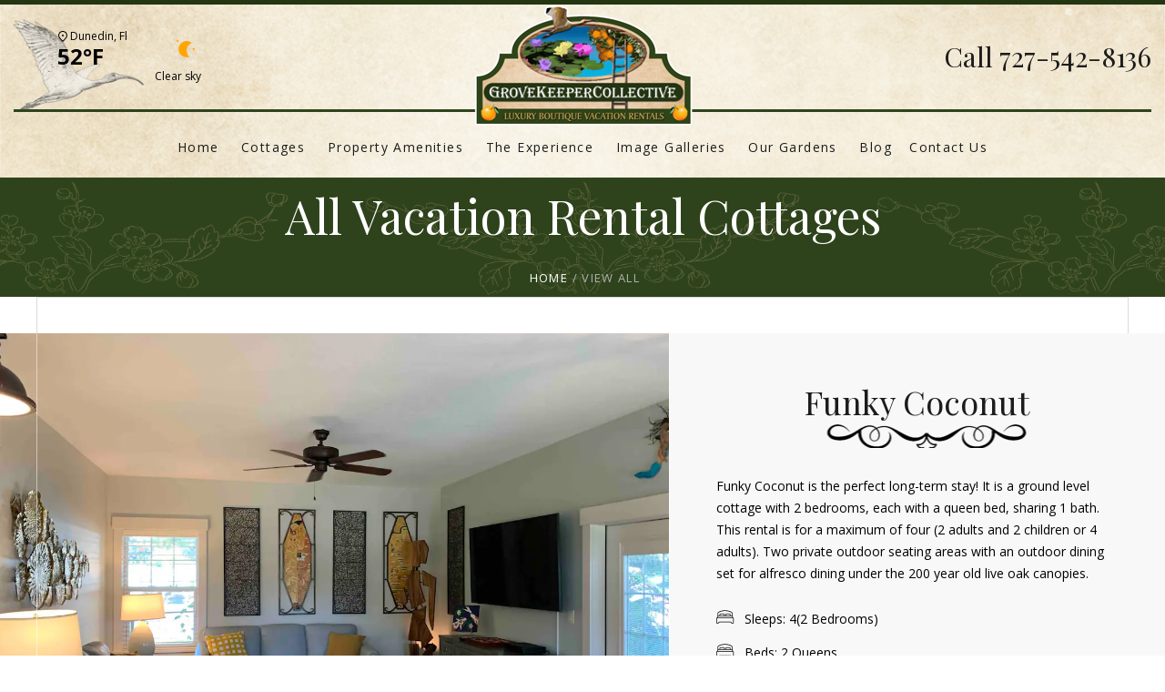

--- FILE ---
content_type: text/html; charset=UTF-8
request_url: http://www.grovekeepercollective.com/all-cottages-grovekeeper-collective-vacation-rental-dunedin-florida.php
body_size: 34756
content:
<!DOCTYPE html>
<html lang="en">
  <head>
    <!--================ Basic page needs ================-->
    <title>Grovekeeper Cottages - Dunedin Fl vacation rentals.</title>
    <meta charset="UTF-8">
    <meta name="author" content="">
    <meta name="keywords" content="">
    <meta name="description" content="">
    <!--================ Mobile specific metas ================-->
    <meta name="viewport" content="width=device-width, initial-scale=1.0">
    <!--================ Favicon ================-->
    <link rel="shortcut icon" href="images/favicon.ico">
    <!--================ Google web fonts ================-->
    <link rel="stylesheet" href="https://fonts.googleapis.com/css?family=Old+Standard+TT:400,400i,700|Open+Sans:200,300,400,400i,600,600i,700,700i,800,800i|Playfair+Display:400,400i,700,700i,900,900i|Frank+Ruhl+Libre:500">
    <!--================ Vendor CSS ================-->
    <link rel="stylesheet" href="css/animate.min.css">
    <link rel="stylesheet" href="css/fontawesome-all.min.css">
    <link rel="stylesheet" href="css/linearicons.css">
    <link rel="stylesheet" href="css/milenia-icon-font.css">
    <link rel="stylesheet" href="vendors/owl-carousel/assets/owl.carousel.min.css">
    <link rel="stylesheet" href="vendors/fancybox/jquery.fancybox.min.css">
    <link rel="stylesheet" href="vendors/arcticmodal/jquery.arcticmodal-0.3.css">
	 <link rel="stylesheet" href="https://cdn.jsdelivr.net/npm/bootstrap@4.6.2/dist/css/bootstrap.min.css" integrity="sha384-xOolHFLEh07PJGoPkLv1IbcEPTNtaed2xpHsD9ESMhqIYd0nLMwNLD69Npy4HI+N" crossorigin="anonymous">   <link rel="stylesheet" href="css/bootstrap.min.css">
    <!--================ Theme CSS ================-->
    <link rel="stylesheet" href="css/style.css">
    <!--================ Vendor JS ================-->
  </head>  <body class="milenia-body--scheme-lightbrown">
    <div class="milenia-preloader"></div>
    <div id="milenia-page-wrapper" class="milenia-page-wrapper">
      <!--================ Search Modal ================-->
      <div class="milenia-d-none">
        <div id="search-modal" class="milenia-modal milenia-modal--search">
          <button type="button" class="milenia-icon-btn arcticmodal-close"><i class="icon icon-cross"></i></button>
          <h3>Find Everything</h3>
          <!--================ Search Form ================-->
          <form role="search" method="get" class="milenia-singlefield-form milenia-form--fields-white milenia-searchform">
            <input type="text" name="s" placeholder="Search">
            <button type="submit"><i class="icon icon-magnifier"></i></button>
          </form>
          <!--================ End of Search Form ================-->
        </div>
      </div>
      <!--================ End of Search Modal ================-->
      <!--================ Header ================-->
      <header id="milenia-header" class="milenia-header milenia-header--light">
        <div class="container">
          <!--================ Section ================-->
          <div class="milenia-header-section-md">
            <!--================ Column ================-->
            <div class="milenia-header-col milenia-aligner milenia-aligner--valign-middle milenia-header-col--content-align-left-md milenia-header-col--padding-default milenia-header-col--padding-average-md milenia-header-col--padding-no-bottom milenia-header-col--padding-no-left-md">
              <div class="milenia-aligner-outer">
                <div class="milenia-aligner-inner">
                  <div class="milenia-header-items">
                    <div>
                      <button type="button" data-sidebar-hidden="#milenia-sidebar-hidden" aria-expanded="false" aria-controls="milenia-sidebar-hidden" aria-haspopup="true" class="milenia-header-menu-btn milenia-sidebar-hidden-btn"><i class="icon icon-menu"></i></button>
                    </div>
                    <div class="hide=mobile">
                      <script src="https://apps.elfsight.com/p/platform.js" defer></script>
<div class="elfsight-app-7bc3b1a9-22ea-4af1-854f-f8b4951be6b0 hide-mobile"></div>
                    </div>
                  </div>
                </div>
              </div>
            </div>
            <!--================ End of Column ================-->
            <!--================ Column ================-->
            <div class="milenia-header-col milenia-aligner milenia-aligner--valign-middle milenia-header-col--padding-default milenia-header-col--padding-average-md milenia-header-col--padding-no-bottom">
              <div class="milenia-aligner-outer">
                <div class="milenia-aligner-inner"><div class="d-block d-sm-none mt-n4">
                    <h4>727-542-8136</h4>
                  </div>
                  <div class="milenia-header-items">
                    <div>
                      <a href="index.php" class="milenia-ln--independent"><img src="images/logo-white.png" alt="" style="margin-bottom:-20px;" class="logo pt-4 pt-md-0"></a>
                    </div>
                  </div>
                </div>
              </div>
            </div>
            <!--================ End of Column ================-->
            <!--================ Column ================-->
            <div class="milenia-header-col milenia-aligner milenia-aligner--valign-middle milenia-header-col--content-align-right-md milenia-header-col--padding-default milenia-header-col--padding-average-md milenia-header-col--padding-no-bottom-md milenia-header-col--padding-no-right-md d-none d-md-block">
              <div class="milenia-aligner-outer">
                <div class="milenia-aligner-inner">
                  <div class="milenia-header-items">
                  
                    <div>
                      <!--================ Languages List ================-->
                      <div class="milenia-dropdown milenia-dropdown--title-icon milenia-dropdown--languages">
                           
 <h4 class="hide-mobile">Call 727-542-8136 </h4>
                      </div>
                      <!--================ End of Languages List ================-->
                    </div>
                  </div>
                </div>
              </div>
            </div>
            <!--================ End of Column ================-->
          </div>
          <!--================ End of Section ================-->
          <!--================ Section ================-->
          <div class="milenia-header-section-md milenia-header-section--sticky-md">
            <!--================ Column ================-->
            <div class="milenia-header-col milenia-header-col--nav-vertical-sm milenia-header-col--padding-average milenia-header-col--padding-no-top milenia-header-col--padding-no-md">
              <div class="milenia-aligner-outer">
                <div class="milenia-aligner-inner">
                  <div class="milenia-header-items">
                    <div>
                      <!--================ Navigation ================-->
                      <nav class="milenia-navigation-container">
                        <ul class="milenia-navigation milenia-navigation--vertical-sm milenia-navigation--bottom-underlined">
                          <li class="menu-item menu-item-has-children"><a href="index.php" class="milenia-ln--independent">Home</a>
                         
                          </li>
                          <li class="menu-item menu-item-has-children"><a href="#" class="milenia-ln--independent">Cottages</a>
                                <!--================ Sub Menu ================-->
              <ul class="sub-menu">
                <li class="menu-item"><a href="all-cottages-grovekeeper-collective-vacation-rental-dunedin-florida.php" class="milenia-ln--independent">View All</a>
                </li>
                <li class="menu-item"><a href="funky-coconut-room-vaction-rental-dunedin-fl.php" class="milenia-ln--independent">Funky Coconut</a>
                </li>
                <li class="menu-item"><a href="grovekeeper-room-vaction-rental-dunedin-fl.php" class="milenia-ln--independent">Grovekeeper</a>
                </li>
                <li class="menu-item"><a href="Island-oak-room-vaction-rental-dunedin-fl.php" class="milenia-ln--independent">Island Oak</a>
                </li>
                <li class="menu-item"><a href="mermaid-room-vaction-rental-dunedin-fl.php" class="milenia-ln--independent">Mermaid</a>
                </li>
                <li class="menu-item"><a href="tiki-hut-room-vaction-rental-dunedin-fl.php" class="milenia-ln--independent">Tiki Hut</a>
				  </li>
				<li class="menu-item"><a href="tropical-paradise-room-vaction-rental-dunedin-fl.php" class="milenia-ln--independent">Tropical Paradise</a>
                </li>
              </ul>
              <!--================ End of Sub Menu ================-->
                          </li>
                          <li class="menu-item menu-item-has-children"><a href="amenities-grovekeeper-collective-vacation-rental-dunedin-florida.php" class="milenia-ln--independent">Property Amenities</a>
			  </li>
            <li class="menu-item menu-item-has-children"><a href="#" class="milenia-ln--independent">The Experience</a>
              <!--================ Sub Menu ================-->
              <ul class="sub-menu">
                <li class="menu-item"><a href="whyus.php" class="milenia-ln--independent">Why Us?</a>
                </li>
                <li class="menu-item"><a href="history-grovekeeper-collective-vacation-rental-dunedin-florida.php" class="milenia-ln--independent">Our History</a>
                </li>
				   <li class="menu-item"><a href="our_commitment.php" class="milenia-ln--independent">Our Commitment To You</a>
                </li>
                <li class="menu-item"><a href="reviews-grovekeeper-collective-vacation-rental-dunedin-florida.php" class="milenia-ln--independent">Guest Reviews</a>
                </li>
                <li class="menu-item"><a href="visiting-dunedin-fl-grovekeeper-collective-vacation-rental-dunedin-florida.php" class="milenia-ln--independent">Visiting Dunedin</a>
                </li>
                <li class="menu-item"><a href="weddings-special-events-grovekeeper-collective-vacation-rental-dunedin-florida.php" class="milenia-ln--independent">Special Events</a>
                </li>
				  	<li class="menu-item"><a href="social.php" class="milenia-ln--independent">Get Social</a>
                <li class="menu-item"><a href="property-map-grovekeeper-collective-vacation-rental-dunedin-florida.php" class="milenia-ln--independent">Property Map</a>
                </li>
              </ul>
              <!--================ End of Sub Menu ================-->
            </li>
            <li class="menu-item menu-item-has-children"><a href="gallery-grovekeeper-collective-vacation-rental-dunedin-florida.php" class="milenia-ln--independent">Image Galleries</a>
              
            </li>
            <li class="menu-item"><a href="gardens-grovekeeper-collective-vacation-rental-dunedin-florida.php" class="milenia-ln--independent">Our Gardens</a>
         
            </li>
						
							<li class="menu-item menu-item-has-children mega-menu"><a href="blog-grovekeeper-collective-vacation-rental-dunedin-florida.php" class="milenia-ln--independent">Blog</a>
            <li class="menu-item menu-item-has-children mega-menu"><a href="#contact" class="milenia-ln--independent">Contact Us</a>
         
            </li>
          </ul>
                      </nav>
                      <!--================ End of Navigation ================-->
                    </div>
                  </div>
                </div>
              </div>
            </div>
            <!--================ End of Column ================-->
          </div>
          <!--================ End of Section ================-->
        </div>
      </header>
        <!--================ Breadcrumb ================-->
      <div   class="milenia-breadcrumb text-center milenia-colorizer--scheme-dark">
        <div class="container">
          <h1 class="milenia-page-title">All Vacation Rental Cottages</h1>
          <nav class="milenia-breadcrumb-path"><span><a href="index.php">Home</a></span>/ View All
          </nav>
        </div>
      </div>
      <!--================ End of Breadcrumb ================-->
          <div class="milenia-section">
                  <!--================ Entities (Style 15) ================-->
                  <div class="milenia-entities milenia-entities--style-15">
                    <div class="milenia-grid milenia-grid--cols-1">
                      <div class="milenia-grid-item">
                        <!--================ Entity ================-->
                        <article class="milenia-entity">
                          <div class="milenia-entity-media">
                            <div class="owl-carousel owl-carousel--vadaptive milenia-simple-slideshow">
                              <div data-bg-image-src="images/coconut1.webp" class="milenia-entity-slide"></div>
                              <div data-bg-image-src="images/coconut2.webp" class="milenia-entity-slide"></div>
                              <div data-bg-image-src="images/coconut3.webp" class="milenia-entity-slide"></div>
                            </div>
                          </div>
                          <div class="milenia-entity-content milenia-aligner">
                            <div class="milenia-aligner-outer">
                              <div class="milenia-aligner-inner">
                                <header class="milenia-entity-header">
                                  <div class="milenia-entity-meta">
                             
                                  </div>
                                  <h2 class="milenia-entity-title"><a href="funky-coconut-room-vaction-rental-dunedin-fl.php" class="milenia-color--unchangeable">Funky Coconut</a></h2>
                                </header>
                                <div class="milenia-entity-body">
                                  <p>Funky Coconut is the perfect long-term stay! It is a ground level cottage with 2 bedrooms, each with a queen bed, sharing 1 bath. This rental is for a maximum of four (2 adults and 2 children or 4 adults). Two private outdoor seating areas with an outdoor dining set for alfresco dining under the 200 year old live oak canopies.</p>
									<ul><li>Sleeps: 4(2 Bedrooms)<i class="milenia-font-icon-double-bed"></i></li><li>Beds: 2 Queens<i class="milenia-font-icon-double-bed"></i></li><li>Pets: No<i class="milenia-font-icon-paw"></i></li></ul>
                                </div>
                                <footer class="milenia-entity-footer"><a href="funky-coconut-room-vaction-rental-dunedin-fl.php" class="milenia-btn">Details</a></footer>
                              </div>
                            </div>
                          </div>
                        </article>
                        <!--================ End of Entity ================-->
                      </div>
                      <div class="milenia-grid-item">
                        <!--================ Entity ================-->
                        <article class="milenia-entity">
                          <div class="milenia-entity-media">
                            <div class="owl-carousel owl-carousel--vadaptive milenia-simple-slideshow">
                              <div data-bg-image-src="images/grove1.webp" class="milenia-entity-slide"></div>
                              <div data-bg-image-src="images/grove5.webp" class="milenia-entity-slide"></div>
                              <div data-bg-image-src="images/grove7.webp" class="milenia-entity-slide"></div>
                            </div>
                          </div>
                          <div class="milenia-entity-content milenia-aligner">
                            <div class="milenia-aligner-outer">
                              <div class="milenia-aligner-inner">
                                <header class="milenia-entity-header">
                                  <div class="milenia-entity-meta">
                                 
                                  </div>
                                  <h2 class="milenia-entity-title"><a href="grovekeeper-room-vaction-rental-dunedin-fl.php" class="milenia-color--unchangeable">Grovekeeper Cottage</a></h2>
                                </header>
                                <div class="milenia-entity-body">
                                  <p>Loved for its privacy and affordability, the Grovekeeper Cottage is an upstairs unit with a private entrance. The 1 bedroom, 2 guest cottage comes complete with all the amenities. These include access to the resort's Pool area with outside seating, lighted tables, chairs, a koi pond and hot tub for all guests staying on the property. </p>
									<ul><li>Sleeps: 2<i class="milenia-font-icon-double-bed"></i></li><li>Beds: 1 Queen<i class="milenia-font-icon-double-bed"></i></li><li>Pets: No<i class="milenia-font-icon-paw"></i></li></ul>
                                </div>
                                <footer class="milenia-entity-footer"><a href="grovekeeper-room-vaction-rental-dunedin-fl.php" class="milenia-btn">Details</a></footer>
                              </div>
                            </div>
                          </div>
                        </article>
                        <!--================ End of Entity ================-->
                      </div>
                      <div class="milenia-grid-item">
                        <!--================ Entity ================-->
                        <article class="milenia-entity">
                          <div class="milenia-entity-media">
                            <div class="owl-carousel owl-carousel--vadaptive milenia-simple-slideshow">
                              <div data-bg-image-src="images/islandoak.webp" class="milenia-entity-slide"></div>
                              <div data-bg-image-src="images/islandoak2.webp" class="milenia-entity-slide"></div>
                              <div data-bg-image-src="images/islandoak3.webp" class="milenia-entity-slide"></div>
                            </div>
                          </div>
                          <div class="milenia-entity-content milenia-aligner">
                            <div class="milenia-aligner-outer">
                              <div class="milenia-aligner-inner">
                                <header class="milenia-entity-header">
                                  <div class="milenia-entity-meta">
                                   
                                  </div>
                                  <h2 class="milenia-entity-title"><a href="Island-oak-room-vaction-rental-dunedin-fl.php" class="milenia-color--unchangeable">Island Oak Cottage</a></h2>
                                </header>
                                <div class="milenia-entity-body">
                                  <p>The Island Oak Cottage is an upstairs unit with a private entrance known for its affordability. Island Oak is a newly furnished, professionally decorated 1-bedroom, 2-guest apartment equipped with a kitchenette and all the conveniences of home. </p>
									<ul><li>Sleeps: 2<i class="milenia-font-icon-double-bed"></i></li><li>Beds: 1 King<i class="milenia-font-icon-double-bed"></i></li><li>Pets: No<i class="milenia-font-icon-paw"></i></li></ul>
                                </div>
                                <footer class="milenia-entity-footer"><a href="Island-oak-room-vaction-rental-dunedin-fl.php" class="milenia-btn">Details</a></footer>
                              </div>
                            </div>
                          </div>
                        </article>
                        <!--================ End of Entity ================-->
                      </div>
                      <div class="milenia-grid-item">
                        <!--================ Entity ================-->
                        <article class="milenia-entity">
                          <div class="milenia-entity-media">
                            <div class="owl-carousel owl-carousel--vadaptive milenia-simple-slideshow">
                              <div data-bg-image-src="images/mermaid2.webp" class="milenia-entity-slide"></div>
                              <div data-bg-image-src="images/mermaid1.webp" class="milenia-entity-slide"></div>
                              <div data-bg-image-src="images/mermaid3.webp" class="milenia-entity-slide"></div>
                            </div>
                          </div>
                          <div class="milenia-entity-content milenia-aligner">
                            <div class="milenia-aligner-outer">
                              <div class="milenia-aligner-inner">
                                <header class="milenia-entity-header">
                                  <div class="milenia-entity-meta">
                            
                                  </div>
                                  <h2 class="milenia-entity-title"><a href="mermaid-room-vaction-rental-dunedin-fl.php" class="milenia-color--unchangeable">Mermaid Cottage</a></h2>
                                </header>
                                <div class="milenia-entity-body">
                                  <p>The charming Mermaid Cottage has the historic significance of being the original Grovekeeper's cottage. The cute cottage accommodates 2 guests in 1 bedroom and sits poolside. The private entry and covered flagstone front porch overlook the koi pond and its small foot bridge. </p>
										<ul><li>Sleeps: 2<i class="milenia-font-icon-double-bed"></i></li><li>Beds: 1 Queen<i class="milenia-font-icon-double-bed"></i></li><li>Pets: No<i class="milenia-font-icon-paw"></i></li></ul>
                                </div>
                                <footer class="milenia-entity-footer"><a href="mermaid-room-vaction-rental-dunedin-fl.php" class="milenia-btn">Details</a></footer>
                              </div>
                            </div>
                          </div>
                        </article>
                        <!--================ End of Entity ================-->
                      </div>
                      <div class="milenia-grid-item">
                        <!--================ Entity ================-->
                        <article class="milenia-entity">
                          <div class="milenia-entity-media">
                            <div class="owl-carousel owl-carousel--vadaptive milenia-simple-slideshow">
                              <div data-bg-image-src="images/tiki1.jpg" class="milenia-entity-slide"></div>
                              <div data-bg-image-src="images/tiki2.jpg" class="milenia-entity-slide"></div>
                              <div data-bg-image-src="images/tiki3.jpg" class="milenia-entity-slide"></div>
                            </div>
                          </div>
                          <div class="milenia-entity-content milenia-aligner">
                            <div class="milenia-aligner-outer">
                              <div class="milenia-aligner-inner">
                                <header class="milenia-entity-header">
                                  <div class="milenia-entity-meta">
                                  
                                  </div>
                                  <h2 class="milenia-entity-title"><a href="tiki-hut-room-vaction-rental-dunedin-fl.php" class="milenia-color--unchangeable">Tiki Hut Cottage</a></h2>
                                </header>
                                <div class="milenia-entity-body">
                                  <p>Our most popular unit, the Tiki Hut Cottage offers privacy and space for 5 guests in 2 bedrooms (children welcome) and premium outside living and dining. A total of three beds 1 king in first floor primary and 1 queen and 1 double bed in 2nd floor loft bedroom with a 1/2 bath.  </p>
										<ul><li>Sleeps: 5(2 Bedrooms)<i class="milenia-font-icon-double-bed"></i></li><li>Beds: 1 King, 1 Queen, 1 Double<i class="milenia-font-icon-double-bed"></i></li><li>Pets: Yes<i class="milenia-font-icon-paw"></i></li></ul>
                                </div>
                                <footer class="milenia-entity-footer"><a href="tiki-hut-room-vaction-rental-dunedin-fl.php" class="milenia-btn">Details</a></footer>
                              </div>
                            </div>
                          </div>
                        </article>
                        <!--================ End of Entity ================-->
                      </div>
						
						    <div class="milenia-grid-item">
                        <!--================ Entity ================-->
                        <article class="milenia-entity">
                          <div class="milenia-entity-media">
                            <div class="owl-carousel owl-carousel--vadaptive milenia-simple-slideshow">
                              <div data-bg-image-src="images/trop1.webp" class="milenia-entity-slide"></div>
                              <div data-bg-image-src="images/trop2.webp" class="milenia-entity-slide"></div>
                              <div data-bg-image-src="images/trop3.webp" class="milenia-entity-slide"></div>
                            </div>
                          </div>
                          <div class="milenia-entity-content milenia-aligner">
                            <div class="milenia-aligner-outer">
                              <div class="milenia-aligner-inner">
                                <header class="milenia-entity-header">
                                  <div class="milenia-entity-meta">
                                  
                                  </div>
                                  <h2 class="milenia-entity-title"><a href="tropical-paradise-room-vaction-rental-dunedin-fl.php" class="milenia-color--unchangeable">Tropical Paradise Cotttage</a></h2>
                                </header>
                                <div class="milenia-entity-body">
                                  <p>Tropical Paradise is a downstairs cottage with 2 bedrooms each with a queen bed, sharing 1 bath. This rental is for a maximum of (2 adults and 2 children or 4 adults), Covered outdoor seating areas offer a view of the faux beach, garden, southern exposure courtyard, koi pond and its Japanese style foot bridge. </p>
									<ul><li>Sleeps: 4(2 Bedrooms)<i class="milenia-font-icon-double-bed"></i></li><li>Beds: 2 Queen<i class="milenia-font-icon-double-bed"></i></li><li>Pets: No<i class="milenia-font-icon-paw"></i></li></ul>
                                </div>
                                <footer class="milenia-entity-footer"><a href="tropical-paradise-room-vaction-rental-dunedin-fl.php" class="milenia-btn">Details</a></footer>
                              </div>
                            </div>
                          </div>
                        </article>
                        <!--================ End of Entity ================-->
                      </div>
                    </div>
                  </div>
                  <!--================ End of Entities (Style 15) ================-->
                
                </div>
      <!--================ Footer ================-->
      <footer id="milenia-footer" class="milenia-footer">
        <!--================ Footer row ================-->
        <div class="milenia-footer-row milenia-colorizer--scheme-dark milenia-footer-row--medium footer" id="contact">
          <div class="container">
            <div class="milenia-footer-row--inner">
              <div class="milenia-grid milenia-grid--cols-1">
                <!--================ Widget ================-->
                <div class="milenia-grid-item milenia-widget milenia-widget--info">
                  <div class="milenia-grid-item-inner">
                    <div class="milenia-grid-item-content">
                      <div class="milenia-info-widget">
                        <div class="milenia-info-widget-logo">
                          <h2><a href="index.php" class="milenia-ln--independent"><img src="images/logo-white.png" alt=""></a><br>
                            Contact Us</h2>
                        </div>
                        <div class="row">
                          <div class="col-md-6"> <address><span class="milenia-text-color--contrast">Email: <a href="mailto:contact@grovekeepercollective.com">contact@grovekeepercollective.com</a></span></address> <address><span class="milenia-text-color--contrast">Phone:727-542-8136 </span></address>
                            <address><span class="milenia-text-color--contrast">Address: 799 San Christopher Dr. Dunedin, FL 34698</span> </address><iframe src="https://www.google.com/maps/embed?pb=!1m18!1m12!1m3!1d3522.049057148496!2d-82.7774822!3d28.022976399999997!2m3!1f0!2f0!3f0!3m2!1i1024!2i768!4f13.1!3m3!1m2!1s0x88c2f22cb40c70ab%3A0x243482a32f9727f!2s799%20San%20Christopher%20Dr%2C%20Dunedin%2C%20FL%2034698!5e0!3m2!1sen!2sus!4v1665766562767!5m2!1sen!2sus" width="100%" height="300" style="border:0;" allowfullscreen="" loading="lazy" referrerpolicy="no-referrer-when-downgrade"></iframe>
                            <h5 class="pt-2">Show Us Off By Sharing!
                            </h5>
                            <script src="https://apps.elfsight.com/p/platform.js" defer></script>
<div class="elfsight-app-3cfa2976-a603-45d1-8e86-ea325e1bbd64"></div>
                          </div>
                   
                          <div class="col-md-6"><h3>Contact Form</h3>
                           <script src="https://apps.elfsight.com/p/platform.js" defer></script>
<div class="elfsight-app-35375285-742d-4e54-899a-c97447533ed4"></div>
                          </div>
                        </div>
                      </div>
                    </div>
                  </div>
                </div>
                <!--================ End of Widget ================-->
              </div>
            </div>
          </div>
        </div>
        <!--================ End of Footer row ================-->
        <!--================ Footer row ================-->
        <div class="milenia-footer-row milenia-colorizer--scheme-dark milenia-footer-row--thin">
          <div class="container">
            <div class="milenia-footer-row--inner">
              <div class="milenia-grid milenia-grid--valign-middle milenia-grid--cols-1">
                <!--================ Widget ================-->
                <div class="milenia-grid-item milenia-widget milenia-widget--list-horizontal">
                  <div class="milenia-grid-item-inner">
                    <div class="milenia-grid-item-content">
                      <nav class="milenia-tt-uppercase">
                        <ul >
                         
                          <li><a href="#">Terms and Conditions</a></li>
							<li><a href="#">Policies</a></li>
                         
                        </ul>
                      </nav>
                    </div>
                  </div>
                </div>
                <!--================ End of Widget ================-->
                <div class="milenia-grid-item milenia-widget"><span class="milenia-text-color--contrast">Copyright 2022 Groverkeeper Collective- Dunedin Florida's Luxury, tropical vacation rentals. Book on VRBO!  Vacation rental near Clearwater Beach. Private resort rentals in Florida.  Better than a hotel stay.   All Rights Reserved.<br>Site Design by <a href="https://zuckerandzucker.com" target="_blank">ZuckerandZucker.com</a></span></div>
				  
			
				  
				  
				  </div>
              </div>
            </div>
          </div>
        </div>
        <!--================ End of Footer row ================-->
      </footer>	  <div class="footer-bottom-nav-fixed container text-center p-3 hide-desktop" style="position:fixed;height:auto;background-color:white;z-index:9999999999;bottom:-5px;font-size:13px;padding:10px;background-image:url('images/background2.jpg');
	background-position:top left;
	background-size: cover;">
			<div class="row">	 
		  <div class="col-3 p-2 line-right" ><span><i class="fa fa-2x fa-phone"></i></span><br>
Call</div>
					  
					  <div class="col-3 p-2 line-right" ><span><i class="fa fa-2x fa-map"></i></span><br>
Location</div>
					  <div class="col-3 p-2 line-right" ><span><i class="fa fa-2x fa-images"></i></span><br>
Gallery</div>
					  <div class="col-3 p-2" ><span><i class="fa fa-2x fa-bed"></i></span><br>
Cottages</div></div>	
					  </div>
      <!--================ End of Footer ================-->    </div>
    <script src="vendors/modernizr.js"></script>
    <script src="vendors/jquery-3.3.1.min.js"></script>
    <script src="vendors/nicescroll/jquery.nicescroll.min.js"></script>
    <script src="vendors/jquery.easing.1.3.min.js"></script>
    <script src="vendors/instafeed.min.js"></script>
    <script src="vendors/instafeed.wrapper.min.js"></script>
    <script src="vendors/jquery.parallax-1.1.3.min.js"></script>
    <script src="vendors/monkeysan.sameheight.min.js"></script>
    <script src="vendors/isotope.pkgd.min.js"></script>
    <script src="vendors/monkeysan.jquery.nav.1.0.min.js"></script>
    <script src="vendors/owl-carousel/owl.carousel.min.js"></script>
    <script src="vendors/arcticmodal/jquery.arcticmodal-0.3.min.js"></script>
    <script src="vendors/fancybox/jquery.fancybox.min.js"></script>
    <script src="vendors/monkeysan.validator.min.js"></script>
    <script src="vendors/handlebars-v4.0.5.min.js"></script>
    <script src="vendors/mad.customselect.js"></script>
    <script src="vendors/retina.min.js"></script>
    <script src="js/modules/milenia.sidebar-hidden.min.js"></script>
    <script src="js/modules/milenia.newsletter-form.min.js"></script>
    <script src="js/modules/milenia.alert-box.min.js"></script>
    <script src="js/modules/milenia.isotope.js"></script>
    <script src="js/modules/milenia.tabbed-grid.min.js"></script>
    <script src="js/modules/milenia.sticky-header-section.min.js"></script>
    <script src="js/milenia.app.js"></script>
  </body>
</html>


--- FILE ---
content_type: text/css
request_url: http://www.grovekeepercollective.com/css/linearicons.css
body_size: 50682
content:
@font-face {
	font-family: 'Linearicons';
	src: url('../fonts/Linearicons.ttf') format('truetype');
	font-weight: normal;
	font-style: normal;
}
[class^="icon-"], [class*=" icon-"] {
	font-family: 'Linearicons';
	speak: none;
	font-style: normal;
	font-weight: normal;
	font-variant: normal;
	text-transform: none;
	line-height: 1;
	
	/* Enable Ligatures ================ */
	-webkit-font-feature-settings: "liga";
	-moz-font-feature-settings: "liga=1";
	-moz-font-feature-settings: "liga";
	-ms-font-feature-settings: "liga" 1;
	-o-font-feature-settings: "liga";
	font-feature-settings: "liga";

	/* Better Font Rendering =========== */
	-webkit-font-smoothing: antialiased;
	-moz-osx-font-smoothing: grayscale;
}
.icon-home:before {
	content: "\e600";
}
.icon-home2:before {
	content: "\e601";
}
.icon-home3:before {
	content: "\e602";
}
.icon-home4:before {
	content: "\e603";
}
.icon-home5:before {
	content: "\e604";
}
.icon-home6:before {
	content: "\e605";
}
.icon-bathtub:before {
	content: "\e606";
}
.icon-toothbrush:before {
	content: "\e607";
}
.icon-bed:before {
	content: "\e608";
}
.icon-couch:before {
	content: "\e609";
}
.icon-chair:before {
	content: "\e60a";
}
.icon-city:before {
	content: "\e60b";
}
.icon-apartment:before {
	content: "\e60c";
}
.icon-pencil:before {
	content: "\e60d";
}
.icon-pencil2:before {
	content: "\e60e";
}
.icon-pen:before {
	content: "\e60f";
}
.icon-pencil3:before {
	content: "\e610";
}
.icon-eraser:before {
	content: "\e611";
}
.icon-pencil4:before {
	content: "\e612";
}
.icon-pencil5:before {
	content: "\e613";
}
.icon-feather:before {
	content: "\e614";
}
.icon-feather2:before {
	content: "\e615";
}
.icon-feather3:before {
	content: "\e616";
}
.icon-pen2:before {
	content: "\e617";
}
.icon-pen-add:before {
	content: "\e618";
}
.icon-pen-remove:before {
	content: "\e619";
}
.icon-vector:before {
	content: "\e61a";
}
.icon-pen3:before {
	content: "\e61b";
}
.icon-blog:before {
	content: "\e61c";
}
.icon-brush:before {
	content: "\e61d";
}
.icon-brush2:before {
	content: "\e61e";
}
.icon-spray:before {
	content: "\e61f";
}
.icon-paint-roller:before {
	content: "\e620";
}
.icon-stamp:before {
	content: "\e621";
}
.icon-tape:before {
	content: "\e622";
}
.icon-desk-tape:before {
	content: "\e623";
}
.icon-texture:before {
	content: "\e624";
}
.icon-eye-dropper:before {
	content: "\e625";
}
.icon-palette:before {
	content: "\e626";
}
.icon-color-sampler:before {
	content: "\e627";
}
.icon-bucket:before {
	content: "\e628";
}
.icon-gradient:before {
	content: "\e629";
}
.icon-gradient2:before {
	content: "\e62a";
}
.icon-magic-wand:before {
	content: "\e62b";
}
.icon-magnet:before {
	content: "\e62c";
}
.icon-pencil-ruler:before {
	content: "\e62d";
}
.icon-pencil-ruler2:before {
	content: "\e62e";
}
.icon-compass:before {
	content: "\e62f";
}
.icon-aim:before {
	content: "\e630";
}
.icon-gun:before {
	content: "\e631";
}
.icon-bottle:before {
	content: "\e632";
}
.icon-drop:before {
	content: "\e633";
}
.icon-drop-crossed:before {
	content: "\e634";
}
.icon-drop2:before {
	content: "\e635";
}
.icon-snow:before {
	content: "\e636";
}
.icon-snow2:before {
	content: "\e637";
}
.icon-fire:before {
	content: "\e638";
}
.icon-lighter:before {
	content: "\e639";
}
.icon-knife:before {
	content: "\e63a";
}
.icon-dagger:before {
	content: "\e63b";
}
.icon-tissue:before {
	content: "\e63c";
}
.icon-toilet-paper:before {
	content: "\e63d";
}
.icon-poop:before {
	content: "\e63e";
}
.icon-umbrella:before {
	content: "\e63f";
}
.icon-umbrella2:before {
	content: "\e640";
}
.icon-rain:before {
	content: "\e641";
}
.icon-tornado:before {
	content: "\e642";
}
.icon-wind:before {
	content: "\e643";
}
.icon-fan:before {
	content: "\e644";
}
.icon-contrast:before {
	content: "\e645";
}
.icon-sun-small:before {
	content: "\e646";
}
.icon-sun:before {
	content: "\e647";
}
.icon-sun2:before {
	content: "\e648";
}
.icon-moon:before {
	content: "\e649";
}
.icon-cloud:before {
	content: "\e64a";
}
.icon-cloud-upload:before {
	content: "\e64b";
}
.icon-cloud-download:before {
	content: "\e64c";
}
.icon-cloud-rain:before {
	content: "\e64d";
}
.icon-cloud-hailstones:before {
	content: "\e64e";
}
.icon-cloud-snow:before {
	content: "\e64f";
}
.icon-cloud-windy:before {
	content: "\e650";
}
.icon-sun-wind:before {
	content: "\e651";
}
.icon-cloud-fog:before {
	content: "\e652";
}
.icon-cloud-sun:before {
	content: "\e653";
}
.icon-cloud-lightning:before {
	content: "\e654";
}
.icon-cloud-sync:before {
	content: "\e655";
}
.icon-cloud-lock:before {
	content: "\e656";
}
.icon-cloud-gear:before {
	content: "\e657";
}
.icon-cloud-alert:before {
	content: "\e658";
}
.icon-cloud-check:before {
	content: "\e659";
}
.icon-cloud-cross:before {
	content: "\e65a";
}
.icon-cloud-crossed:before {
	content: "\e65b";
}
.icon-cloud-database:before {
	content: "\e65c";
}
.icon-database:before {
	content: "\e65d";
}
.icon-database-add:before {
	content: "\e65e";
}
.icon-database-remove:before {
	content: "\e65f";
}
.icon-database-lock:before {
	content: "\e660";
}
.icon-database-refresh:before {
	content: "\e661";
}
.icon-database-check:before {
	content: "\e662";
}
.icon-database-history:before {
	content: "\e663";
}
.icon-database-upload:before {
	content: "\e664";
}
.icon-database-download:before {
	content: "\e665";
}
.icon-server:before {
	content: "\e666";
}
.icon-shield:before {
	content: "\e667";
}
.icon-shield-check:before {
	content: "\e668";
}
.icon-shield-alert:before {
	content: "\e669";
}
.icon-shield-cross:before {
	content: "\e66a";
}
.icon-lock:before {
	content: "\e66b";
}
.icon-rotation-lock:before {
	content: "\e66c";
}
.icon-unlock:before {
	content: "\e66d";
}
.icon-key:before {
	content: "\e66e";
}
.icon-key-hole:before {
	content: "\e66f";
}
.icon-toggle-off:before {
	content: "\e670";
}
.icon-toggle-on:before {
	content: "\e671";
}
.icon-cog:before {
	content: "\e672";
}
.icon-cog2:before {
	content: "\e673";
}
.icon-wrench:before {
	content: "\e674";
}
.icon-screwdriver:before {
	content: "\e675";
}
.icon-hammer-wrench:before {
	content: "\e676";
}
.icon-hammer:before {
	content: "\e677";
}
.icon-saw:before {
	content: "\e678";
}
.icon-axe:before {
	content: "\e679";
}
.icon-axe2:before {
	content: "\e67a";
}
.icon-shovel:before {
	content: "\e67b";
}
.icon-pickaxe:before {
	content: "\e67c";
}
.icon-factory:before {
	content: "\e67d";
}
.icon-factory2:before {
	content: "\e67e";
}
.icon-recycle:before {
	content: "\e67f";
}
.icon-trash:before {
	content: "\e680";
}
.icon-trash2:before {
	content: "\e681";
}
.icon-trash3:before {
	content: "\e682";
}
.icon-broom:before {
	content: "\e683";
}
.icon-game:before {
	content: "\e684";
}
.icon-gamepad:before {
	content: "\e685";
}
.icon-joystick:before {
	content: "\e686";
}
.icon-dice:before {
	content: "\e687";
}
.icon-spades:before {
	content: "\e688";
}
.icon-diamonds:before {
	content: "\e689";
}
.icon-clubs:before {
	content: "\e68a";
}
.icon-hearts:before {
	content: "\e68b";
}
.icon-heart:before {
	content: "\e68c";
}
.icon-star:before {
	content: "\e68d";
}
.icon-star-half:before {
	content: "\e68e";
}
.icon-star-empty:before {
	content: "\e68f";
}
.icon-flag:before {
	content: "\e690";
}
.icon-flag2:before {
	content: "\e691";
}
.icon-flag3:before {
	content: "\e692";
}
.icon-mailbox-full:before {
	content: "\e693";
}
.icon-mailbox-empty:before {
	content: "\e694";
}
.icon-at-sign:before {
	content: "\e695";
}
.icon-envelope:before {
	content: "\e696";
}
.icon-envelope-open:before {
	content: "\e697";
}
.icon-paperclip:before {
	content: "\e698";
}
.icon-paper-plane:before {
	content: "\e699";
}
.icon-reply:before {
	content: "\e69a";
}
.icon-reply-all:before {
	content: "\e69b";
}
.icon-inbox:before {
	content: "\e69c";
}
.icon-inbox2:before {
	content: "\e69d";
}
.icon-outbox:before {
	content: "\e69e";
}
.icon-box:before {
	content: "\e69f";
}
.icon-archive:before {
	content: "\e6a0";
}
.icon-archive2:before {
	content: "\e6a1";
}
.icon-drawers:before {
	content: "\e6a2";
}
.icon-drawers2:before {
	content: "\e6a3";
}
.icon-drawers3:before {
	content: "\e6a4";
}
.icon-eye:before {
	content: "\e6a5";
}
.icon-eye-crossed:before {
	content: "\e6a6";
}
.icon-eye-plus:before {
	content: "\e6a7";
}
.icon-eye-minus:before {
	content: "\e6a8";
}
.icon-binoculars:before {
	content: "\e6a9";
}
.icon-binoculars2:before {
	content: "\e6aa";
}
.icon-hdd:before {
	content: "\e6ab";
}
.icon-hdd-down:before {
	content: "\e6ac";
}
.icon-hdd-up:before {
	content: "\e6ad";
}
.icon-floppy-disk:before {
	content: "\e6ae";
}
.icon-disc:before {
	content: "\e6af";
}
.icon-tape2:before {
	content: "\e6b0";
}
.icon-printer:before {
	content: "\e6b1";
}
.icon-shredder:before {
	content: "\e6b2";
}
.icon-file-empty:before {
	content: "\e6b3";
}
.icon-file-add:before {
	content: "\e6b4";
}
.icon-file-check:before {
	content: "\e6b5";
}
.icon-file-lock:before {
	content: "\e6b6";
}
.icon-files:before {
	content: "\e6b7";
}
.icon-copy:before {
	content: "\e6b8";
}
.icon-compare:before {
	content: "\e6b9";
}
.icon-folder:before {
	content: "\e6ba";
}
.icon-folder-search:before {
	content: "\e6bb";
}
.icon-folder-plus:before {
	content: "\e6bc";
}
.icon-folder-minus:before {
	content: "\e6bd";
}
.icon-folder-download:before {
	content: "\e6be";
}
.icon-folder-upload:before {
	content: "\e6bf";
}
.icon-folder-star:before {
	content: "\e6c0";
}
.icon-folder-heart:before {
	content: "\e6c1";
}
.icon-folder-user:before {
	content: "\e6c2";
}
.icon-folder-shared:before {
	content: "\e6c3";
}
.icon-folder-music:before {
	content: "\e6c4";
}
.icon-folder-picture:before {
	content: "\e6c5";
}
.icon-folder-film:before {
	content: "\e6c6";
}
.icon-scissors:before {
	content: "\e6c7";
}
.icon-paste:before {
	content: "\e6c8";
}
.icon-clipboard-empty:before {
	content: "\e6c9";
}
.icon-clipboard-pencil:before {
	content: "\e6ca";
}
.icon-clipboard-text:before {
	content: "\e6cb";
}
.icon-clipboard-check:before {
	content: "\e6cc";
}
.icon-clipboard-down:before {
	content: "\e6cd";
}
.icon-clipboard-left:before {
	content: "\e6ce";
}
.icon-clipboard-alert:before {
	content: "\e6cf";
}
.icon-clipboard-user:before {
	content: "\e6d0";
}
.icon-register:before {
	content: "\e6d1";
}
.icon-enter:before {
	content: "\e6d2";
}
.icon-exit:before {
	content: "\e6d3";
}
.icon-papers:before {
	content: "\e6d4";
}
.icon-news:before {
	content: "\e6d5";
}
.icon-reading:before {
	content: "\e6d6";
}
.icon-typewriter:before {
	content: "\e6d7";
}
.icon-document:before {
	content: "\e6d8";
}
.icon-document2:before {
	content: "\e6d9";
}
.icon-graduation-hat:before {
	content: "\e6da";
}
.icon-license:before {
	content: "\e6db";
}
.icon-license2:before {
	content: "\e6dc";
}
.icon-medal-empty:before {
	content: "\e6dd";
}
.icon-medal-first:before {
	content: "\e6de";
}
.icon-medal-second:before {
	content: "\e6df";
}
.icon-medal-third:before {
	content: "\e6e0";
}
.icon-podium:before {
	content: "\e6e1";
}
.icon-trophy:before {
	content: "\e6e2";
}
.icon-trophy2:before {
	content: "\e6e3";
}
.icon-music-note:before {
	content: "\e6e4";
}
.icon-music-note2:before {
	content: "\e6e5";
}
.icon-music-note3:before {
	content: "\e6e6";
}
.icon-playlist:before {
	content: "\e6e7";
}
.icon-playlist-add:before {
	content: "\e6e8";
}
.icon-guitar:before {
	content: "\e6e9";
}
.icon-trumpet:before {
	content: "\e6ea";
}
.icon-album:before {
	content: "\e6eb";
}
.icon-shuffle:before {
	content: "\e6ec";
}
.icon-repeat-one:before {
	content: "\e6ed";
}
.icon-repeat:before {
	content: "\e6ee";
}
.icon-headphones:before {
	content: "\e6ef";
}
.icon-headset:before {
	content: "\e6f0";
}
.icon-loudspeaker:before {
	content: "\e6f1";
}
.icon-equalizer:before {
	content: "\e6f2";
}
.icon-theater:before {
	content: "\e6f3";
}
.icon-3d-glasses:before {
	content: "\e6f4";
}
.icon-ticket:before {
	content: "\e6f5";
}
.icon-presentation:before {
	content: "\e6f6";
}
.icon-play:before {
	content: "\e6f7";
}
.icon-film-play:before {
	content: "\e6f8";
}
.icon-clapboard-play:before {
	content: "\e6f9";
}
.icon-media:before {
	content: "\e6fa";
}
.icon-film:before {
	content: "\e6fb";
}
.icon-film2:before {
	content: "\e6fc";
}
.icon-surveillance:before {
	content: "\e6fd";
}
.icon-surveillance2:before {
	content: "\e6fe";
}
.icon-camera:before {
	content: "\e6ff";
}
.icon-camera-crossed:before {
	content: "\e700";
}
.icon-camera-play:before {
	content: "\e701";
}
.icon-time-lapse:before {
	content: "\e702";
}
.icon-record:before {
	content: "\e703";
}
.icon-camera2:before {
	content: "\e704";
}
.icon-camera-flip:before {
	content: "\e705";
}
.icon-panorama:before {
	content: "\e706";
}
.icon-time-lapse2:before {
	content: "\e707";
}
.icon-shutter:before {
	content: "\e708";
}
.icon-shutter2:before {
	content: "\e709";
}
.icon-face-detection:before {
	content: "\e70a";
}
.icon-flare:before {
	content: "\e70b";
}
.icon-convex:before {
	content: "\e70c";
}
.icon-concave:before {
	content: "\e70d";
}
.icon-picture:before {
	content: "\e70e";
}
.icon-picture2:before {
	content: "\e70f";
}
.icon-picture3:before {
	content: "\e710";
}
.icon-pictures:before {
	content: "\e711";
}
.icon-book:before {
	content: "\e712";
}
.icon-audio-book:before {
	content: "\e713";
}
.icon-book2:before {
	content: "\e714";
}
.icon-bookmark:before {
	content: "\e715";
}
.icon-bookmark2:before {
	content: "\e716";
}
.icon-label:before {
	content: "\e717";
}
.icon-library:before {
	content: "\e718";
}
.icon-library2:before {
	content: "\e719";
}
.icon-contacts:before {
	content: "\e71a";
}
.icon-profile:before {
	content: "\e71b";
}
.icon-portrait:before {
	content: "\e71c";
}
.icon-portrait2:before {
	content: "\e71d";
}
.icon-user:before {
	content: "\e71e";
}
.icon-user-plus:before {
	content: "\e71f";
}
.icon-user-minus:before {
	content: "\e720";
}
.icon-user-lock:before {
	content: "\e721";
}
.icon-users:before {
	content: "\e722";
}
.icon-users2:before {
	content: "\e723";
}
.icon-users-plus:before {
	content: "\e724";
}
.icon-users-minus:before {
	content: "\e725";
}
.icon-group-work:before {
	content: "\e726";
}
.icon-woman:before {
	content: "\e727";
}
.icon-man:before {
	content: "\e728";
}
.icon-baby:before {
	content: "\e729";
}
.icon-baby2:before {
	content: "\e72a";
}
.icon-baby3:before {
	content: "\e72b";
}
.icon-baby-bottle:before {
	content: "\e72c";
}
.icon-walk:before {
	content: "\e72d";
}
.icon-hand-waving:before {
	content: "\e72e";
}
.icon-jump:before {
	content: "\e72f";
}
.icon-run:before {
	content: "\e730";
}
.icon-woman2:before {
	content: "\e731";
}
.icon-man2:before {
	content: "\e732";
}
.icon-man-woman:before {
	content: "\e733";
}
.icon-height:before {
	content: "\e734";
}
.icon-weight:before {
	content: "\e735";
}
.icon-scale:before {
	content: "\e736";
}
.icon-button:before {
	content: "\e737";
}
.icon-bow-tie:before {
	content: "\e738";
}
.icon-tie:before {
	content: "\e739";
}
.icon-socks:before {
	content: "\e73a";
}
.icon-shoe:before {
	content: "\e73b";
}
.icon-shoes:before {
	content: "\e73c";
}
.icon-hat:before {
	content: "\e73d";
}
.icon-pants:before {
	content: "\e73e";
}
.icon-shorts:before {
	content: "\e73f";
}
.icon-flip-flops:before {
	content: "\e740";
}
.icon-shirt:before {
	content: "\e741";
}
.icon-hanger:before {
	content: "\e742";
}
.icon-laundry:before {
	content: "\e743";
}
.icon-store:before {
	content: "\e744";
}
.icon-haircut:before {
	content: "\e745";
}
.icon-store-24:before {
	content: "\e746";
}
.icon-barcode:before {
	content: "\e747";
}
.icon-barcode2:before {
	content: "\e748";
}
.icon-barcode3:before {
	content: "\e749";
}
.icon-cashier:before {
	content: "\e74a";
}
.icon-bag:before {
	content: "\e74b";
}
.icon-bag2:before {
	content: "\e74c";
}
.icon-cart:before {
	content: "\e74d";
}
.icon-cart-empty:before {
	content: "\e74e";
}
.icon-cart-full:before {
	content: "\e74f";
}
.icon-cart-plus:before {
	content: "\e750";
}
.icon-cart-plus2:before {
	content: "\e751";
}
.icon-cart-add:before {
	content: "\e752";
}
.icon-cart-remove:before {
	content: "\e753";
}
.icon-cart-exchange:before {
	content: "\e754";
}
.icon-tag:before {
	content: "\e755";
}
.icon-tags:before {
	content: "\e756";
}
.icon-receipt:before {
	content: "\e757";
}
.icon-wallet:before {
	content: "\e758";
}
.icon-credit-card:before {
	content: "\e759";
}
.icon-cash-dollar:before {
	content: "\e75a";
}
.icon-cash-euro:before {
	content: "\e75b";
}
.icon-cash-pound:before {
	content: "\e75c";
}
.icon-cash-yen:before {
	content: "\e75d";
}
.icon-bag-dollar:before {
	content: "\e75e";
}
.icon-bag-euro:before {
	content: "\e75f";
}
.icon-bag-pound:before {
	content: "\e760";
}
.icon-bag-yen:before {
	content: "\e761";
}
.icon-coin-dollar:before {
	content: "\e762";
}
.icon-coin-euro:before {
	content: "\e763";
}
.icon-coin-pound:before {
	content: "\e764";
}
.icon-coin-yen:before {
	content: "\e765";
}
.icon-calculator:before {
	content: "\e766";
}
.icon-calculator2:before {
	content: "\e767";
}
.icon-abacus:before {
	content: "\e768";
}
.icon-vault:before {
	content: "\e769";
}
.icon-telephone:before {
	content: "\e76a";
}
.icon-phone-lock:before {
	content: "\e76b";
}
.icon-phone-wave:before {
	content: "\e76c";
}
.icon-phone-pause:before {
	content: "\e76d";
}
.icon-phone-outgoing:before {
	content: "\e76e";
}
.icon-phone-incoming:before {
	content: "\e76f";
}
.icon-phone-in-out:before {
	content: "\e770";
}
.icon-phone-error:before {
	content: "\e771";
}
.icon-phone-sip:before {
	content: "\e772";
}
.icon-phone-plus:before {
	content: "\e773";
}
.icon-phone-minus:before {
	content: "\e774";
}
.icon-voicemail:before {
	content: "\e775";
}
.icon-dial:before {
	content: "\e776";
}
.icon-telephone2:before {
	content: "\e777";
}
.icon-pushpin:before {
	content: "\e778";
}
.icon-pushpin2:before {
	content: "\e779";
}
.icon-map-marker:before {
	content: "\e77a";
}
.icon-map-marker-user:before {
	content: "\e77b";
}
.icon-map-marker-down:before {
	content: "\e77c";
}
.icon-map-marker-check:before {
	content: "\e77d";
}
.icon-map-marker-crossed:before {
	content: "\e77e";
}
.icon-radar:before {
	content: "\e77f";
}
.icon-compass2:before {
	content: "\e780";
}
.icon-map:before {
	content: "\e781";
}
.icon-map2:before {
	content: "\e782";
}
.icon-location:before {
	content: "\e783";
}
.icon-road-sign:before {
	content: "\e784";
}
.icon-calendar-empty:before {
	content: "\e785";
}
.icon-calendar-check:before {
	content: "\e786";
}
.icon-calendar-cross:before {
	content: "\e787";
}
.icon-calendar-31:before {
	content: "\e788";
}
.icon-calendar-full:before {
	content: "\e789";
}
.icon-calendar-insert:before {
	content: "\e78a";
}
.icon-calendar-text:before {
	content: "\e78b";
}
.icon-calendar-user:before {
	content: "\e78c";
}
.icon-mouse:before {
	content: "\e78d";
}
.icon-mouse-left:before {
	content: "\e78e";
}
.icon-mouse-right:before {
	content: "\e78f";
}
.icon-mouse-both:before {
	content: "\e790";
}
.icon-keyboard:before {
	content: "\e791";
}
.icon-keyboard-up:before {
	content: "\e792";
}
.icon-keyboard-down:before {
	content: "\e793";
}
.icon-delete:before {
	content: "\e794";
}
.icon-spell-check:before {
	content: "\e795";
}
.icon-escape:before {
	content: "\e796";
}
.icon-enter2:before {
	content: "\e797";
}
.icon-screen:before {
	content: "\e798";
}
.icon-aspect-ratio:before {
	content: "\e799";
}
.icon-signal:before {
	content: "\e79a";
}
.icon-signal-lock:before {
	content: "\e79b";
}
.icon-signal-80:before {
	content: "\e79c";
}
.icon-signal-60:before {
	content: "\e79d";
}
.icon-signal-40:before {
	content: "\e79e";
}
.icon-signal-20:before {
	content: "\e79f";
}
.icon-signal-0:before {
	content: "\e7a0";
}
.icon-signal-blocked:before {
	content: "\e7a1";
}
.icon-sim:before {
	content: "\e7a2";
}
.icon-flash-memory:before {
	content: "\e7a3";
}
.icon-usb-drive:before {
	content: "\e7a4";
}
.icon-phone:before {
	content: "\e7a5";
}
.icon-smartphone:before {
	content: "\e7a6";
}
.icon-smartphone-notification:before {
	content: "\e7a7";
}
.icon-smartphone-vibration:before {
	content: "\e7a8";
}
.icon-smartphone-embed:before {
	content: "\e7a9";
}
.icon-smartphone-waves:before {
	content: "\e7aa";
}
.icon-tablet:before {
	content: "\e7ab";
}
.icon-tablet2:before {
	content: "\e7ac";
}
.icon-laptop:before {
	content: "\e7ad";
}
.icon-laptop-phone:before {
	content: "\e7ae";
}
.icon-desktop:before {
	content: "\e7af";
}
.icon-launch:before {
	content: "\e7b0";
}
.icon-new-tab:before {
	content: "\e7b1";
}
.icon-window:before {
	content: "\e7b2";
}
.icon-cable:before {
	content: "\e7b3";
}
.icon-cable2:before {
	content: "\e7b4";
}
.icon-tv:before {
	content: "\e7b5";
}
.icon-radio:before {
	content: "\e7b6";
}
.icon-remote-control:before {
	content: "\e7b7";
}
.icon-power-switch:before {
	content: "\e7b8";
}
.icon-power:before {
	content: "\e7b9";
}
.icon-power-crossed:before {
	content: "\e7ba";
}
.icon-flash-auto:before {
	content: "\e7bb";
}
.icon-lamp:before {
	content: "\e7bc";
}
.icon-flashlight:before {
	content: "\e7bd";
}
.icon-lampshade:before {
	content: "\e7be";
}
.icon-cord:before {
	content: "\e7bf";
}
.icon-outlet:before {
	content: "\e7c0";
}
.icon-battery-power:before {
	content: "\e7c1";
}
.icon-battery-empty:before {
	content: "\e7c2";
}
.icon-battery-alert:before {
	content: "\e7c3";
}
.icon-battery-error:before {
	content: "\e7c4";
}
.icon-battery-low1:before {
	content: "\e7c5";
}
.icon-battery-low2:before {
	content: "\e7c6";
}
.icon-battery-low3:before {
	content: "\e7c7";
}
.icon-battery-mid1:before {
	content: "\e7c8";
}
.icon-battery-mid2:before {
	content: "\e7c9";
}
.icon-battery-mid3:before {
	content: "\e7ca";
}
.icon-battery-full:before {
	content: "\e7cb";
}
.icon-battery-charging:before {
	content: "\e7cc";
}
.icon-battery-charging2:before {
	content: "\e7cd";
}
.icon-battery-charging3:before {
	content: "\e7ce";
}
.icon-battery-charging4:before {
	content: "\e7cf";
}
.icon-battery-charging5:before {
	content: "\e7d0";
}
.icon-battery-charging6:before {
	content: "\e7d1";
}
.icon-battery-charging7:before {
	content: "\e7d2";
}
.icon-chip:before {
	content: "\e7d3";
}
.icon-chip-x64:before {
	content: "\e7d4";
}
.icon-chip-x86:before {
	content: "\e7d5";
}
.icon-bubble:before {
	content: "\e7d6";
}
.icon-bubbles:before {
	content: "\e7d7";
}
.icon-bubble-dots:before {
	content: "\e7d8";
}
.icon-bubble-alert:before {
	content: "\e7d9";
}
.icon-bubble-question:before {
	content: "\e7da";
}
.icon-bubble-text:before {
	content: "\e7db";
}
.icon-bubble-pencil:before {
	content: "\e7dc";
}
.icon-bubble-picture:before {
	content: "\e7dd";
}
.icon-bubble-video:before {
	content: "\e7de";
}
.icon-bubble-user:before {
	content: "\e7df";
}
.icon-bubble-quote:before {
	content: "\e7e0";
}
.icon-bubble-heart:before {
	content: "\e7e1";
}
.icon-bubble-emoticon:before {
	content: "\e7e2";
}
.icon-bubble-attachment:before {
	content: "\e7e3";
}
.icon-phone-bubble:before {
	content: "\e7e4";
}
.icon-quote-open:before {
	content: "\e7e5";
}
.icon-quote-close:before {
	content: "\e7e6";
}
.icon-dna:before {
	content: "\e7e7";
}
.icon-heart-pulse:before {
	content: "\e7e8";
}
.icon-pulse:before {
	content: "\e7e9";
}
.icon-syringe:before {
	content: "\e7ea";
}
.icon-pills:before {
	content: "\e7eb";
}
.icon-first-aid:before {
	content: "\e7ec";
}
.icon-lifebuoy:before {
	content: "\e7ed";
}
.icon-bandage:before {
	content: "\e7ee";
}
.icon-bandages:before {
	content: "\e7ef";
}
.icon-thermometer:before {
	content: "\e7f0";
}
.icon-microscope:before {
	content: "\e7f1";
}
.icon-brain:before {
	content: "\e7f2";
}
.icon-beaker:before {
	content: "\e7f3";
}
.icon-skull:before {
	content: "\e7f4";
}
.icon-bone:before {
	content: "\e7f5";
}
.icon-construction:before {
	content: "\e7f6";
}
.icon-construction-cone:before {
	content: "\e7f7";
}
.icon-pie-chart:before {
	content: "\e7f8";
}
.icon-pie-chart2:before {
	content: "\e7f9";
}
.icon-graph:before {
	content: "\e7fa";
}
.icon-chart-growth:before {
	content: "\e7fb";
}
.icon-chart-bars:before {
	content: "\e7fc";
}
.icon-chart-settings:before {
	content: "\e7fd";
}
.icon-cake:before {
	content: "\e7fe";
}
.icon-gift:before {
	content: "\e7ff";
}
.icon-balloon:before {
	content: "\e800";
}
.icon-rank:before {
	content: "\e801";
}
.icon-rank2:before {
	content: "\e802";
}
.icon-rank3:before {
	content: "\e803";
}
.icon-crown:before {
	content: "\e804";
}
.icon-lotus:before {
	content: "\e805";
}
.icon-diamond:before {
	content: "\e806";
}
.icon-diamond2:before {
	content: "\e807";
}
.icon-diamond3:before {
	content: "\e808";
}
.icon-diamond4:before {
	content: "\e809";
}
.icon-linearicons:before {
	content: "\e80a";
}
.icon-teacup:before {
	content: "\e80b";
}
.icon-teapot:before {
	content: "\e80c";
}
.icon-glass:before {
	content: "\e80d";
}
.icon-bottle2:before {
	content: "\e80e";
}
.icon-glass-cocktail:before {
	content: "\e80f";
}
.icon-glass2:before {
	content: "\e810";
}
.icon-dinner:before {
	content: "\e811";
}
.icon-dinner2:before {
	content: "\e812";
}
.icon-chef:before {
	content: "\e813";
}
.icon-scale2:before {
	content: "\e814";
}
.icon-egg:before {
	content: "\e815";
}
.icon-egg2:before {
	content: "\e816";
}
.icon-eggs:before {
	content: "\e817";
}
.icon-platter:before {
	content: "\e818";
}
.icon-steak:before {
	content: "\e819";
}
.icon-hamburger:before {
	content: "\e81a";
}
.icon-hotdog:before {
	content: "\e81b";
}
.icon-pizza:before {
	content: "\e81c";
}
.icon-sausage:before {
	content: "\e81d";
}
.icon-chicken:before {
	content: "\e81e";
}
.icon-fish:before {
	content: "\e81f";
}
.icon-carrot:before {
	content: "\e820";
}
.icon-cheese:before {
	content: "\e821";
}
.icon-bread:before {
	content: "\e822";
}
.icon-ice-cream:before {
	content: "\e823";
}
.icon-ice-cream2:before {
	content: "\e824";
}
.icon-candy:before {
	content: "\e825";
}
.icon-lollipop:before {
	content: "\e826";
}
.icon-coffee-bean:before {
	content: "\e827";
}
.icon-coffee-cup:before {
	content: "\e828";
}
.icon-cherry:before {
	content: "\e829";
}
.icon-grapes:before {
	content: "\e82a";
}
.icon-citrus:before {
	content: "\e82b";
}
.icon-apple:before {
	content: "\e82c";
}
.icon-leaf:before {
	content: "\e82d";
}
.icon-landscape:before {
	content: "\e82e";
}
.icon-pine-tree:before {
	content: "\e82f";
}
.icon-tree:before {
	content: "\e830";
}
.icon-cactus:before {
	content: "\e831";
}
.icon-paw:before {
	content: "\e832";
}
.icon-footprint:before {
	content: "\e833";
}
.icon-speed-slow:before {
	content: "\e834";
}
.icon-speed-medium:before {
	content: "\e835";
}
.icon-speed-fast:before {
	content: "\e836";
}
.icon-rocket:before {
	content: "\e837";
}
.icon-hammer2:before {
	content: "\e838";
}
.icon-balance:before {
	content: "\e839";
}
.icon-briefcase:before {
	content: "\e83a";
}
.icon-luggage-weight:before {
	content: "\e83b";
}
.icon-dolly:before {
	content: "\e83c";
}
.icon-plane:before {
	content: "\e83d";
}
.icon-plane-crossed:before {
	content: "\e83e";
}
.icon-helicopter:before {
	content: "\e83f";
}
.icon-traffic-lights:before {
	content: "\e840";
}
.icon-siren:before {
	content: "\e841";
}
.icon-road:before {
	content: "\e842";
}
.icon-engine:before {
	content: "\e843";
}
.icon-oil-pressure:before {
	content: "\e844";
}
.icon-coolant-temperature:before {
	content: "\e845";
}
.icon-car-battery:before {
	content: "\e846";
}
.icon-gas:before {
	content: "\e847";
}
.icon-gallon:before {
	content: "\e848";
}
.icon-transmission:before {
	content: "\e849";
}
.icon-car:before {
	content: "\e84a";
}
.icon-car-wash:before {
	content: "\e84b";
}
.icon-car-wash2:before {
	content: "\e84c";
}
.icon-bus:before {
	content: "\e84d";
}
.icon-bus2:before {
	content: "\e84e";
}
.icon-car2:before {
	content: "\e84f";
}
.icon-parking:before {
	content: "\e850";
}
.icon-car-lock:before {
	content: "\e851";
}
.icon-taxi:before {
	content: "\e852";
}
.icon-car-siren:before {
	content: "\e853";
}
.icon-car-wash3:before {
	content: "\e854";
}
.icon-car-wash4:before {
	content: "\e855";
}
.icon-ambulance:before {
	content: "\e856";
}
.icon-truck:before {
	content: "\e857";
}
.icon-trailer:before {
	content: "\e858";
}
.icon-scale-truck:before {
	content: "\e859";
}
.icon-train:before {
	content: "\e85a";
}
.icon-ship:before {
	content: "\e85b";
}
.icon-ship2:before {
	content: "\e85c";
}
.icon-anchor:before {
	content: "\e85d";
}
.icon-boat:before {
	content: "\e85e";
}
.icon-bicycle:before {
	content: "\e85f";
}
.icon-bicycle2:before {
	content: "\e860";
}
.icon-dumbbell:before {
	content: "\e861";
}
.icon-bench-press:before {
	content: "\e862";
}
.icon-swim:before {
	content: "\e863";
}
.icon-football:before {
	content: "\e864";
}
.icon-baseball-bat:before {
	content: "\e865";
}
.icon-baseball:before {
	content: "\e866";
}
.icon-tennis:before {
	content: "\e867";
}
.icon-tennis2:before {
	content: "\e868";
}
.icon-ping-pong:before {
	content: "\e869";
}
.icon-hockey:before {
	content: "\e86a";
}
.icon-8ball:before {
	content: "\e86b";
}
.icon-bowling:before {
	content: "\e86c";
}
.icon-bowling-pins:before {
	content: "\e86d";
}
.icon-golf:before {
	content: "\e86e";
}
.icon-golf2:before {
	content: "\e86f";
}
.icon-archery:before {
	content: "\e870";
}
.icon-slingshot:before {
	content: "\e871";
}
.icon-soccer:before {
	content: "\e872";
}
.icon-basketball:before {
	content: "\e873";
}
.icon-cube:before {
	content: "\e874";
}
.icon-3d-rotate:before {
	content: "\e875";
}
.icon-puzzle:before {
	content: "\e876";
}
.icon-glasses:before {
	content: "\e877";
}
.icon-glasses2:before {
	content: "\e878";
}
.icon-accessibility:before {
	content: "\e879";
}
.icon-wheelchair:before {
	content: "\e87a";
}
.icon-wall:before {
	content: "\e87b";
}
.icon-fence:before {
	content: "\e87c";
}
.icon-wall2:before {
	content: "\e87d";
}
.icon-icons:before {
	content: "\e87e";
}
.icon-resize-handle:before {
	content: "\e87f";
}
.icon-icons2:before {
	content: "\e880";
}
.icon-select:before {
	content: "\e881";
}
.icon-select2:before {
	content: "\e882";
}
.icon-site-map:before {
	content: "\e883";
}
.icon-earth:before {
	content: "\e884";
}
.icon-earth-lock:before {
	content: "\e885";
}
.icon-network:before {
	content: "\e886";
}
.icon-network-lock:before {
	content: "\e887";
}
.icon-planet:before {
	content: "\e888";
}
.icon-happy:before {
	content: "\e889";
}
.icon-smile:before {
	content: "\e88a";
}
.icon-grin:before {
	content: "\e88b";
}
.icon-tongue:before {
	content: "\e88c";
}
.icon-sad:before {
	content: "\e88d";
}
.icon-wink:before {
	content: "\e88e";
}
.icon-dream:before {
	content: "\e88f";
}
.icon-shocked:before {
	content: "\e890";
}
.icon-shocked2:before {
	content: "\e891";
}
.icon-tongue2:before {
	content: "\e892";
}
.icon-neutral:before {
	content: "\e893";
}
.icon-happy-grin:before {
	content: "\e894";
}
.icon-cool:before {
	content: "\e895";
}
.icon-mad:before {
	content: "\e896";
}
.icon-grin-evil:before {
	content: "\e897";
}
.icon-evil:before {
	content: "\e898";
}
.icon-wow:before {
	content: "\e899";
}
.icon-annoyed:before {
	content: "\e89a";
}
.icon-wondering:before {
	content: "\e89b";
}
.icon-confused:before {
	content: "\e89c";
}
.icon-zipped:before {
	content: "\e89d";
}
.icon-grumpy:before {
	content: "\e89e";
}
.icon-mustache:before {
	content: "\e89f";
}
.icon-tombstone-hipster:before {
	content: "\e8a0";
}
.icon-tombstone:before {
	content: "\e8a1";
}
.icon-ghost:before {
	content: "\e8a2";
}
.icon-ghost-hipster:before {
	content: "\e8a3";
}
.icon-halloween:before {
	content: "\e8a4";
}
.icon-christmas:before {
	content: "\e8a5";
}
.icon-easter-egg:before {
	content: "\e8a6";
}
.icon-mustache2:before {
	content: "\e8a7";
}
.icon-mustache-glasses:before {
	content: "\e8a8";
}
.icon-pipe:before {
	content: "\e8a9";
}
.icon-alarm:before {
	content: "\e8aa";
}
.icon-alarm-add:before {
	content: "\e8ab";
}
.icon-alarm-snooze:before {
	content: "\e8ac";
}
.icon-alarm-ringing:before {
	content: "\e8ad";
}
.icon-bullhorn:before {
	content: "\e8ae";
}
.icon-hearing:before {
	content: "\e8af";
}
.icon-volume-high:before {
	content: "\e8b0";
}
.icon-volume-medium:before {
	content: "\e8b1";
}
.icon-volume-low:before {
	content: "\e8b2";
}
.icon-volume:before {
	content: "\e8b3";
}
.icon-mute:before {
	content: "\e8b4";
}
.icon-lan:before {
	content: "\e8b5";
}
.icon-lan2:before {
	content: "\e8b6";
}
.icon-wifi:before {
	content: "\e8b7";
}
.icon-wifi-lock:before {
	content: "\e8b8";
}
.icon-wifi-blocked:before {
	content: "\e8b9";
}
.icon-wifi-mid:before {
	content: "\e8ba";
}
.icon-wifi-low:before {
	content: "\e8bb";
}
.icon-wifi-low2:before {
	content: "\e8bc";
}
.icon-wifi-alert:before {
	content: "\e8bd";
}
.icon-wifi-alert-mid:before {
	content: "\e8be";
}
.icon-wifi-alert-low:before {
	content: "\e8bf";
}
.icon-wifi-alert-low2:before {
	content: "\e8c0";
}
.icon-stream:before {
	content: "\e8c1";
}
.icon-stream-check:before {
	content: "\e8c2";
}
.icon-stream-error:before {
	content: "\e8c3";
}
.icon-stream-alert:before {
	content: "\e8c4";
}
.icon-communication:before {
	content: "\e8c5";
}
.icon-communication-crossed:before {
	content: "\e8c6";
}
.icon-broadcast:before {
	content: "\e8c7";
}
.icon-antenna:before {
	content: "\e8c8";
}
.icon-satellite:before {
	content: "\e8c9";
}
.icon-satellite2:before {
	content: "\e8ca";
}
.icon-mic:before {
	content: "\e8cb";
}
.icon-mic-mute:before {
	content: "\e8cc";
}
.icon-mic2:before {
	content: "\e8cd";
}
.icon-spotlights:before {
	content: "\e8ce";
}
.icon-hourglass:before {
	content: "\e8cf";
}
.icon-loading:before {
	content: "\e8d0";
}
.icon-loading2:before {
	content: "\e8d1";
}
.icon-loading3:before {
	content: "\e8d2";
}
.icon-refresh:before {
	content: "\e8d3";
}
.icon-refresh2:before {
	content: "\e8d4";
}
.icon-undo:before {
	content: "\e8d5";
}
.icon-redo:before {
	content: "\e8d6";
}
.icon-jump2:before {
	content: "\e8d7";
}
.icon-undo2:before {
	content: "\e8d8";
}
.icon-redo2:before {
	content: "\e8d9";
}
.icon-sync:before {
	content: "\e8da";
}
.icon-repeat-one2:before {
	content: "\e8db";
}
.icon-sync-crossed:before {
	content: "\e8dc";
}
.icon-sync2:before {
	content: "\e8dd";
}
.icon-repeat-one3:before {
	content: "\e8de";
}
.icon-sync-crossed2:before {
	content: "\e8df";
}
.icon-return:before {
	content: "\e8e0";
}
.icon-return2:before {
	content: "\e8e1";
}
.icon-refund:before {
	content: "\e8e2";
}
.icon-history:before {
	content: "\e8e3";
}
.icon-history2:before {
	content: "\e8e4";
}
.icon-self-timer:before {
	content: "\e8e5";
}
.icon-clock:before {
	content: "\e8e6";
}
.icon-clock2:before {
	content: "\e8e7";
}
.icon-clock3:before {
	content: "\e8e8";
}
.icon-watch:before {
	content: "\e8e9";
}
.icon-alarm2:before {
	content: "\e8ea";
}
.icon-alarm-add2:before {
	content: "\e8eb";
}
.icon-alarm-remove:before {
	content: "\e8ec";
}
.icon-alarm-check:before {
	content: "\e8ed";
}
.icon-alarm-error:before {
	content: "\e8ee";
}
.icon-timer:before {
	content: "\e8ef";
}
.icon-timer-crossed:before {
	content: "\e8f0";
}
.icon-timer2:before {
	content: "\e8f1";
}
.icon-timer-crossed2:before {
	content: "\e8f2";
}
.icon-download:before {
	content: "\e8f3";
}
.icon-upload:before {
	content: "\e8f4";
}
.icon-download2:before {
	content: "\e8f5";
}
.icon-upload2:before {
	content: "\e8f6";
}
.icon-enter-up:before {
	content: "\e8f7";
}
.icon-enter-down:before {
	content: "\e8f8";
}
.icon-enter-left:before {
	content: "\e8f9";
}
.icon-enter-right:before {
	content: "\e8fa";
}
.icon-exit-up:before {
	content: "\e8fb";
}
.icon-exit-down:before {
	content: "\e8fc";
}
.icon-exit-left:before {
	content: "\e8fd";
}
.icon-exit-right:before {
	content: "\e8fe";
}
.icon-enter-up2:before {
	content: "\e8ff";
}
.icon-enter-down2:before {
	content: "\e900";
}
.icon-enter-vertical:before {
	content: "\e901";
}
.icon-enter-left2:before {
	content: "\e902";
}
.icon-enter-right2:before {
	content: "\e903";
}
.icon-enter-horizontal:before {
	content: "\e904";
}
.icon-exit-up2:before {
	content: "\e905";
}
.icon-exit-down2:before {
	content: "\e906";
}
.icon-exit-left2:before {
	content: "\e907";
}
.icon-exit-right2:before {
	content: "\e908";
}
.icon-cli:before {
	content: "\e909";
}
.icon-bug:before {
	content: "\e90a";
}
.icon-code:before {
	content: "\e90b";
}
.icon-file-code:before {
	content: "\e90c";
}
.icon-file-image:before {
	content: "\e90d";
}
.icon-file-zip:before {
	content: "\e90e";
}
.icon-file-audio:before {
	content: "\e90f";
}
.icon-file-video:before {
	content: "\e910";
}
.icon-file-preview:before {
	content: "\e911";
}
.icon-file-charts:before {
	content: "\e912";
}
.icon-file-stats:before {
	content: "\e913";
}
.icon-file-spreadsheet:before {
	content: "\e914";
}
.icon-link:before {
	content: "\e915";
}
.icon-unlink:before {
	content: "\e916";
}
.icon-link2:before {
	content: "\e917";
}
.icon-unlink2:before {
	content: "\e918";
}
.icon-thumbs-up:before {
	content: "\e919";
}
.icon-thumbs-down:before {
	content: "\e91a";
}
.icon-thumbs-up2:before {
	content: "\e91b";
}
.icon-thumbs-down2:before {
	content: "\e91c";
}
.icon-thumbs-up3:before {
	content: "\e91d";
}
.icon-thumbs-down3:before {
	content: "\e91e";
}
.icon-share:before {
	content: "\e91f";
}
.icon-share2:before {
	content: "\e920";
}
.icon-share3:before {
	content: "\e921";
}
.icon-magnifier:before {
	content: "\e922";
}
.icon-file-search:before {
	content: "\e923";
}
.icon-find-replace:before {
	content: "\e924";
}
.icon-zoom-in:before {
	content: "\e925";
}
.icon-zoom-out:before {
	content: "\e926";
}
.icon-loupe:before {
	content: "\e927";
}
.icon-loupe-zoom-in:before {
	content: "\e928";
}
.icon-loupe-zoom-out:before {
	content: "\e929";
}
.icon-cross:before {
	content: "\e92a";
}
.icon-menu:before {
	content: "\e92b";
}
.icon-list:before {
	content: "\e92c";
}
.icon-list2:before {
	content: "\e92d";
}
.icon-list3:before {
	content: "\e92e";
}
.icon-menu2:before {
	content: "\e92f";
}
.icon-list4:before {
	content: "\e930";
}
.icon-menu3:before {
	content: "\e931";
}
.icon-exclamation:before {
	content: "\e932";
}
.icon-question:before {
	content: "\e933";
}
.icon-check:before {
	content: "\e934";
}
.icon-cross2:before {
	content: "\e935";
}
.icon-plus:before {
	content: "\e936";
}
.icon-minus:before {
	content: "\e937";
}
.icon-percent:before {
	content: "\e938";
}
.icon-chevron-up:before {
	content: "\e939";
}
.icon-chevron-down:before {
	content: "\e93a";
}
.icon-chevron-left:before {
	content: "\e93b";
}
.icon-chevron-right:before {
	content: "\e93c";
}
.icon-chevrons-expand-vertical:before {
	content: "\e93d";
}
.icon-chevrons-expand-horizontal:before {
	content: "\e93e";
}
.icon-chevrons-contract-vertical:before {
	content: "\e93f";
}
.icon-chevrons-contract-horizontal:before {
	content: "\e940";
}
.icon-arrow-up:before {
	content: "\e941";
}
.icon-arrow-down:before {
	content: "\e942";
}
.icon-arrow-left:before {
	content: "\e943";
}
.icon-arrow-right:before {
	content: "\e944";
}
.icon-arrow-up-right:before {
	content: "\e945";
}
.icon-arrows-merge:before {
	content: "\e946";
}
.icon-arrows-split:before {
	content: "\e947";
}
.icon-arrow-divert:before {
	content: "\e948";
}
.icon-arrow-return:before {
	content: "\e949";
}
.icon-expand:before {
	content: "\e94a";
}
.icon-contract:before {
	content: "\e94b";
}
.icon-expand2:before {
	content: "\e94c";
}
.icon-contract2:before {
	content: "\e94d";
}
.icon-move:before {
	content: "\e94e";
}
.icon-tab:before {
	content: "\e94f";
}
.icon-arrow-wave:before {
	content: "\e950";
}
.icon-expand3:before {
	content: "\e951";
}
.icon-expand4:before {
	content: "\e952";
}
.icon-contract3:before {
	content: "\e953";
}
.icon-notification:before {
	content: "\e954";
}
.icon-warning:before {
	content: "\e955";
}
.icon-notification-circle:before {
	content: "\e956";
}
.icon-question-circle:before {
	content: "\e957";
}
.icon-menu-circle:before {
	content: "\e958";
}
.icon-checkmark-circle:before {
	content: "\e959";
}
.icon-cross-circle:before {
	content: "\e95a";
}
.icon-plus-circle:before {
	content: "\e95b";
}
.icon-circle-minus:before {
	content: "\e95c";
}
.icon-percent-circle:before {
	content: "\e95d";
}
.icon-arrow-up-circle:before {
	content: "\e95e";
}
.icon-arrow-down-circle:before {
	content: "\e95f";
}
.icon-arrow-left-circle:before {
	content: "\e960";
}
.icon-arrow-right-circle:before {
	content: "\e961";
}
.icon-chevron-up-circle:before {
	content: "\e962";
}
.icon-chevron-down-circle:before {
	content: "\e963";
}
.icon-chevron-left-circle:before {
	content: "\e964";
}
.icon-chevron-right-circle:before {
	content: "\e965";
}
.icon-backward-circle:before {
	content: "\e966";
}
.icon-first-circle:before {
	content: "\e967";
}
.icon-previous-circle:before {
	content: "\e968";
}
.icon-stop-circle:before {
	content: "\e969";
}
.icon-play-circle:before {
	content: "\e96a";
}
.icon-pause-circle:before {
	content: "\e96b";
}
.icon-next-circle:before {
	content: "\e96c";
}
.icon-last-circle:before {
	content: "\e96d";
}
.icon-forward-circle:before {
	content: "\e96e";
}
.icon-eject-circle:before {
	content: "\e96f";
}
.icon-crop:before {
	content: "\e970";
}
.icon-frame-expand:before {
	content: "\e971";
}
.icon-frame-contract:before {
	content: "\e972";
}
.icon-focus:before {
	content: "\e973";
}
.icon-transform:before {
	content: "\e974";
}
.icon-grid:before {
	content: "\e975";
}
.icon-grid-crossed:before {
	content: "\e976";
}
.icon-layers:before {
	content: "\e977";
}
.icon-layers-crossed:before {
	content: "\e978";
}
.icon-toggle:before {
	content: "\e979";
}
.icon-rulers:before {
	content: "\e97a";
}
.icon-ruler:before {
	content: "\e97b";
}
.icon-funnel:before {
	content: "\e97c";
}
.icon-flip-horizontal:before {
	content: "\e97d";
}
.icon-flip-vertical:before {
	content: "\e97e";
}
.icon-flip-horizontal2:before {
	content: "\e97f";
}
.icon-flip-vertical2:before {
	content: "\e980";
}
.icon-angle:before {
	content: "\e981";
}
.icon-angle2:before {
	content: "\e982";
}
.icon-subtract:before {
	content: "\e983";
}
.icon-combine:before {
	content: "\e984";
}
.icon-intersect:before {
	content: "\e985";
}
.icon-exclude:before {
	content: "\e986";
}
.icon-align-center-vertical:before {
	content: "\e987";
}
.icon-align-right:before {
	content: "\e988";
}
.icon-align-bottom:before {
	content: "\e989";
}
.icon-align-left:before {
	content: "\e98a";
}
.icon-align-center-horizontal:before {
	content: "\e98b";
}
.icon-align-top:before {
	content: "\e98c";
}
.icon-square:before {
	content: "\e98d";
}
.icon-plus-square:before {
	content: "\e98e";
}
.icon-minus-square:before {
	content: "\e98f";
}
.icon-percent-square:before {
	content: "\e990";
}
.icon-arrow-up-square:before {
	content: "\e991";
}
.icon-arrow-down-square:before {
	content: "\e992";
}
.icon-arrow-left-square:before {
	content: "\e993";
}
.icon-arrow-right-square:before {
	content: "\e994";
}
.icon-chevron-up-square:before {
	content: "\e995";
}
.icon-chevron-down-square:before {
	content: "\e996";
}
.icon-chevron-left-square:before {
	content: "\e997";
}
.icon-chevron-right-square:before {
	content: "\e998";
}
.icon-check-square:before {
	content: "\e999";
}
.icon-cross-square:before {
	content: "\e99a";
}
.icon-menu-square:before {
	content: "\e99b";
}
.icon-prohibited:before {
	content: "\e99c";
}
.icon-circle:before {
	content: "\e99d";
}
.icon-radio-button:before {
	content: "\e99e";
}
.icon-ligature:before {
	content: "\e99f";
}
.icon-text-format:before {
	content: "\e9a0";
}
.icon-text-format-remove:before {
	content: "\e9a1";
}
.icon-text-size:before {
	content: "\e9a2";
}
.icon-bold:before {
	content: "\e9a3";
}
.icon-italic:before {
	content: "\e9a4";
}
.icon-underline:before {
	content: "\e9a5";
}
.icon-strikethrough:before {
	content: "\e9a6";
}
.icon-highlight:before {
	content: "\e9a7";
}
.icon-text-align-left:before {
	content: "\e9a8";
}
.icon-text-align-center:before {
	content: "\e9a9";
}
.icon-text-align-right:before {
	content: "\e9aa";
}
.icon-text-align-justify:before {
	content: "\e9ab";
}
.icon-line-spacing:before {
	content: "\e9ac";
}
.icon-indent-increase:before {
	content: "\e9ad";
}
.icon-indent-decrease:before {
	content: "\e9ae";
}
.icon-text-wrap:before {
	content: "\e9af";
}
.icon-pilcrow:before {
	content: "\e9b0";
}
.icon-direction-ltr:before {
	content: "\e9b1";
}
.icon-direction-rtl:before {
	content: "\e9b2";
}
.icon-page-break:before {
	content: "\e9b3";
}
.icon-page-break2:before {
	content: "\e9b4";
}
.icon-sort-alpha-asc:before {
	content: "\e9b5";
}
.icon-sort-alpha-desc:before {
	content: "\e9b6";
}
.icon-sort-numeric-asc:before {
	content: "\e9b7";
}
.icon-sort-numeric-desc:before {
	content: "\e9b8";
}
.icon-sort-amount-asc:before {
	content: "\e9b9";
}
.icon-sort-amount-desc:before {
	content: "\e9ba";
}
.icon-sort-time-asc:before {
	content: "\e9bb";
}
.icon-sort-time-desc:before {
	content: "\e9bc";
}
.icon-sigma:before {
	content: "\e9bd";
}
.icon-pencil-line:before {
	content: "\e9be";
}
.icon-hand:before {
	content: "\e9bf";
}
.icon-pointer-up:before {
	content: "\e9c0";
}
.icon-pointer-right:before {
	content: "\e9c1";
}
.icon-pointer-down:before {
	content: "\e9c2";
}
.icon-pointer-left:before {
	content: "\e9c3";
}
.icon-finger-tap:before {
	content: "\e9c4";
}
.icon-fingers-tap:before {
	content: "\e9c5";
}
.icon-reminder:before {
	content: "\e9c6";
}
.icon-fingers-crossed:before {
	content: "\e9c7";
}
.icon-fingers-victory:before {
	content: "\e9c8";
}
.icon-gesture-zoom:before {
	content: "\e9c9";
}
.icon-gesture-pinch:before {
	content: "\e9ca";
}
.icon-fingers-scroll-horizontal:before {
	content: "\e9cb";
}
.icon-fingers-scroll-vertical:before {
	content: "\e9cc";
}
.icon-fingers-scroll-left:before {
	content: "\e9cd";
}
.icon-fingers-scroll-right:before {
	content: "\e9ce";
}
.icon-hand2:before {
	content: "\e9cf";
}
.icon-pointer-up2:before {
	content: "\e9d0";
}
.icon-pointer-right2:before {
	content: "\e9d1";
}
.icon-pointer-down2:before {
	content: "\e9d2";
}
.icon-pointer-left2:before {
	content: "\e9d3";
}
.icon-finger-tap2:before {
	content: "\e9d4";
}
.icon-fingers-tap2:before {
	content: "\e9d5";
}
.icon-reminder2:before {
	content: "\e9d6";
}
.icon-gesture-zoom2:before {
	content: "\e9d7";
}
.icon-gesture-pinch2:before {
	content: "\e9d8";
}
.icon-fingers-scroll-horizontal2:before {
	content: "\e9d9";
}
.icon-fingers-scroll-vertical2:before {
	content: "\e9da";
}
.icon-fingers-scroll-left2:before {
	content: "\e9db";
}
.icon-fingers-scroll-right2:before {
	content: "\e9dc";
}
.icon-fingers-scroll-vertical3:before {
	content: "\e9dd";
}
.icon-border-style:before {
	content: "\e9de";
}
.icon-border-all:before {
	content: "\e9df";
}
.icon-border-outer:before {
	content: "\e9e0";
}
.icon-border-inner:before {
	content: "\e9e1";
}
.icon-border-top:before {
	content: "\e9e2";
}
.icon-border-horizontal:before {
	content: "\e9e3";
}
.icon-border-bottom:before {
	content: "\e9e4";
}
.icon-border-left:before {
	content: "\e9e5";
}
.icon-border-vertical:before {
	content: "\e9e6";
}
.icon-border-right:before {
	content: "\e9e7";
}
.icon-border-none:before {
	content: "\e9e8";
}
.icon-ellipsis:before {
	content: "\e9e9";
}
.icon-uni21:before {
	content: "\21";
}
.icon-uni22:before {
	content: "\22";
}
.icon-uni23:before {
	content: "\23";
}
.icon-uni24:before {
	content: "\24";
}
.icon-uni25:before {
	content: "\25";
}
.icon-uni26:before {
	content: "\26";
}
.icon-uni27:before {
	content: "\27";
}
.icon-uni28:before {
	content: "\28";
}
.icon-uni29:before {
	content: "\29";
}
.icon-uni2a:before {
	content: "\2a";
}
.icon-uni2b:before {
	content: "\2b";
}
.icon-uni2c:before {
	content: "\2c";
}
.icon-uni2d:before {
	content: "\2d";
}
.icon-uni2e:before {
	content: "\2e";
}
.icon-uni2f:before {
	content: "\2f";
}
.icon-uni30:before {
	content: "\30";
}
.icon-uni31:before {
	content: "\31";
}
.icon-uni32:before {
	content: "\32";
}
.icon-uni33:before {
	content: "\33";
}
.icon-uni34:before {
	content: "\34";
}
.icon-uni35:before {
	content: "\35";
}
.icon-uni36<div><br></div>:before {
	content: "\36";
}
.icon-uni37:before {
	content: "\37";
}
.icon-uni38:before {
	content: "\38";
}
.icon-uni39:before {
	content: "\39";
}
.icon-uni3a:before {
	content: "\3a";
}
.icon-uni3b:before {
	content: "\3b";
}
.icon-uni3c:before {
	content: "\3c";
}
.icon-uni3d:before {
	content: "\3d";
}
.icon-uni3e:before {
	content: "\3e";
}
.icon-uni3f:before {
	content: "\3f";
}
.icon-uni40:before {
	content: "\40";
}
.icon-uni41:before {
	content: "\41";
}
.icon-uni42:before {
	content: "\42";
}
.icon-uni43:before {
	content: "\43";
}
.icon-uni44:before {
	content: "\44";
}
.icon-uni45:before {
	content: "\45";
}
.icon-uni46:before {
	content: "\46";
}
.icon-uni47:before {
	content: "\47";
}
.icon-uni48:before {
	content: "\48";
}
.icon-uni49:before {
	content: "\49";
}
.icon-uni4a:before {
	content: "\4a";
}
.icon-uni4b:before {
	content: "\4b";
}
.icon-uni4c:before {
	content: "\4c";
}
.icon-uni4d:before {
	content: "\4d";
}
.icon-uni4e:before {
	content: "\4e";
}
.icon-uni4f:before {
	content: "\4f";
}
.icon-uni50:before {
	content: "\50";
}
.icon-uni51:before {
	content: "\51";
}
.icon-uni52:before {
	content: "\52";
}
.icon-uni53:before {
	content: "\53";
}
.icon-uni54:before {
	content: "\54";
}
.icon-uni55:before {
	content: "\55";
}
.icon-uni56:before {
	content: "\56";
}
.icon-uni57:before {
	content: "\57";
}
.icon-uni58:before {
	content: "\58";
}
.icon-uni59:before {
	content: "\59";
}
.icon-uni5a:before {
	content: "\5a";
}
.icon-uni5b:before {
	content: "\5b";
}
.icon-uni5c:before {
	content: "\5c";
}
.icon-uni5d:before {
	content: "\5d";
}
.icon-uni5e:before {
	content: "\5e";
}
.icon-uni5f:before {
	content: "\5f";
}
.icon-uni60:before {
	content: "\60";
}
.icon-uni61:before {
	content: "\61";
}
.icon-uni62:before {
	content: "\62";
}
.icon-uni63:before {
	content: "\63";
}
.icon-uni64:before {
	content: "\64";
}
.icon-uni65:before {
	content: "\65";
}
.icon-uni66:before {
	content: "\66";
}
.icon-uni67:before {
	content: "\67";
}
.icon-uni68:before {
	content: "\68";
}
.icon-uni69:before {
	content: "\69";
}
.icon-uni6a:before {
	content: "\6a";
}
.icon-uni6b:before {
	content: "\6b";
}
.icon-uni6c:before {
	content: "\6c";
}
.icon-uni6d:before {
	content: "\6d";
}
.icon-uni6e:before {
	content: "\6e";
}
.icon-uni6f:before {
	content: "\6f";
}
.icon-uni70:before {
	content: "\70";
}
.icon-uni71:before {
	content: "\71";
}
.icon-uni72:before {
	content: "\72";
}
.icon-uni73:before {
	content: "\73";
}
.icon-uni74:before {
	content: "\74";
}
.icon-uni75:before {
	content: "\75";
}
.icon-uni76:before {
	content: "\76";
}
.icon-uni77:before {
	content: "\77";
}
.icon-uni78:before {
	content: "\78";
}
.icon-uni79:before {
	content: "\79";
}
.icon-uni7a:before {
	content: "\7a";
}
.icon-uni7b:before {
	content: "\7b";
}
.icon-uni7c:before {
	content: "\7c";
}
.icon-uni7d:before {
	content: "\7d";
}
.icon-uni7e:before {
	content: "\7e";
}
.icon-copyright:before {
	content: "\a9";
}


--- FILE ---
content_type: text/css
request_url: http://www.grovekeepercollective.com/css/milenia-icon-font.css
body_size: 12497
content:
@charset "UTF-8";

@font-face {
  font-family: "milenia-icon-font";
  src:url("../fonts/milenia-icon-font.eot");
  src:url("../fonts/milenia-icon-font.eot?#iefix") format("embedded-opentype"),
    url("../fonts/milenia-icon-font.woff") format("woff"),
    url("../fonts/milenia-icon-font.ttf") format("truetype"),
    url("../fonts/milenia-icon-font.svg#milenia-icon-font") format("svg");
  font-weight: normal;
  font-style: normal;

}

[data-icon]:before {
  font-family: "milenia-icon-font" !important;
  content: attr(data-icon);
  font-style: normal !important;
  font-weight: normal !important;
  font-variant: normal !important;
  text-transform: none !important;
  speak: none;
  line-height: 1;
  -webkit-font-smoothing: antialiased;
  -moz-osx-font-smoothing: grayscale;
}

[class^="milenia-font-icon-"]:before,
[class*=" milenia-font-icon-"]:before {
  font-family: "milenia-icon-font" !important;
  font-style: normal !important;
  font-weight: normal !important;
  font-variant: normal !important;
  text-transform: none !important;
  speak: none;
  line-height: 1;
  -webkit-font-smoothing: antialiased;
  -moz-osx-font-smoothing: grayscale;
}

.milenia-font-icon-air-conditioner:before {
  content: "\61";
}
.milenia-font-icon-alarm-clock:before {
  content: "\62";
}
.milenia-font-icon-anchor:before {
  content: "\63";
}
.milenia-font-icon-armchair:before {
  content: "\64";
}
.milenia-font-icon-atm:before {
  content: "\65";
}
.milenia-font-icon-ax:before {
  content: "\66";
}
.milenia-font-icon-backpack:before {
  content: "\67";
}
.milenia-font-icon-bag:before {
  content: "\68";
}
.milenia-font-icon-baggage-trolley:before {
  content: "\69";
}
.milenia-font-icon-balloon:before {
  content: "\6a";
}
.milenia-font-icon-bathtub:before {
  content: "\6b";
}
.milenia-font-icon-bed:before {
  content: "\6c";
}
.milenia-font-icon-bed-plus:before {
  content: "\6d";
}
.milenia-font-icon-beds:before {
  content: "\6e";
}
.milenia-font-icon-beer:before {
  content: "\6f";
}
.milenia-font-icon-bell:before {
  content: "\70";
}
.milenia-font-icon-bike:before {
  content: "\71";
}
.milenia-font-icon-bonfire:before {
  content: "\72";
}
.milenia-font-icon-booking:before {
  content: "\73";
}
.milenia-font-icon-boots:before {
  content: "\74";
}
.milenia-font-icon-boots2:before {
  content: "\75";
}
.milenia-font-icon-bottle-glasses:before {
  content: "\76";
}
.milenia-font-icon-bottles:before {
  content: "\77";
}
.milenia-font-icon-building:before {
  content: "\78";
}
.milenia-font-icon-building2:before {
  content: "\79";
}
.milenia-font-icon-bus:before {
  content: "\7a";
}
.milenia-font-icon-champagne:before {
  content: "\41";
}
.milenia-font-icon-chaise-longue:before {
  content: "\42";
}
.milenia-font-icon-castle:before {
  content: "\43";
}
.milenia-font-icon-cards:before {
  content: "\44";
}
.milenia-font-icon-car-wash:before {
  content: "\45";
}
.milenia-font-icon-car:before {
  content: "\46";
}
.milenia-font-icon-cap:before {
  content: "\47";
}
.milenia-font-icon-canoe:before {
  content: "\48";
}
.milenia-font-icon-camping-knife:before {
  content: "\49";
}
.milenia-font-icon-camera:before {
  content: "\4a";
}
.milenia-font-icon-calendar:before {
  content: "\4b";
}
.milenia-font-icon-cake:before {
  content: "\4c";
}
.milenia-font-icon-cabin:before {
  content: "\4d";
}
.milenia-font-icon-church:before {
  content: "\4e";
}
.milenia-font-icon-destination:before {
  content: "\4f";
}
.milenia-font-icon-disabled:before {
  content: "\50";
}
.milenia-font-icon-church2:before {
  content: "\51";
}
.milenia-font-icon-church3:before {
  content: "\52";
}
.milenia-font-icon-dish:before {
  content: "\53";
}
.milenia-font-icon-dish2:before {
  content: "\54";
}
.milenia-font-icon-clipboard:before {
  content: "\55";
}
.milenia-font-icon-clock:before {
  content: "\56";
}
.milenia-font-icon-dislike:before {
  content: "\57";
}
.milenia-font-icon-dislike2:before {
  content: "\58";
}
.milenia-font-icon-cocktail:before {
  content: "\59";
}
.milenia-font-icon-cocktail2:before {
  content: "\5a";
}
.milenia-font-icon-do-not-disturb:before {
  content: "\30";
}
.milenia-font-icon-coffee-to-go:before {
  content: "\31";
}
.milenia-font-icon-dog:before {
  content: "\32";
}
.milenia-font-icon-coliseum:before {
  content: "\33";
}
.milenia-font-icon-dolphin:before {
  content: "\34";
}
.milenia-font-icon-double-bed:before {
  content: "\35";
}
.milenia-font-icon-column:before {
  content: "\36";
}
.milenia-font-icon-compass:before {
  content: "\37";
}
.milenia-font-icon-drink:before {
  content: "\38";
}
.milenia-font-icon-eat:before {
  content: "\39";
}
.milenia-font-icon-cup:before {
  content: "\21";
}
.milenia-font-icon-desktop:before {
  content: "\22";
}
.milenia-font-icon-eye:before {
  content: "\23";
}
.milenia-font-icon-globe:before {
  content: "\24";
}
.milenia-font-icon-ice-cream:before {
  content: "\25";
}
.milenia-font-icon-glasses:before {
  content: "\26";
}
.milenia-font-icon-hotel-sign:before {
  content: "\27";
}
.milenia-font-icon-hotel:before {
  content: "\28";
}
.milenia-font-icon-food-to-go:before {
  content: "\29";
}
.milenia-font-icon-flippers:before {
  content: "\2a";
}
.milenia-font-icon-hostel:before {
  content: "\2b";
}
.milenia-font-icon-home-on-the-water:before {
  content: "\2c";
}
.milenia-font-icon-flip-flops:before {
  content: "\2d";
}
.milenia-font-icon-flashlight:before {
  content: "\2e";
}
.milenia-font-icon-hat-glasses:before {
  content: "\2f";
}
.milenia-font-icon-hanger:before {
  content: "\3a";
}
.milenia-font-icon-flag:before {
  content: "\3b";
}
.milenia-font-icon-fish:before {
  content: "\3c";
}
.milenia-font-icon-handwheel:before {
  content: "\3d";
}
.milenia-font-icon-hand:before {
  content: "\3e";
}
.milenia-font-icon-fireplace:before {
  content: "\3f";
}
.milenia-font-icon-filling-station:before {
  content: "\40";
}
.milenia-font-icon-hair-dryer:before {
  content: "\5b";
}
.milenia-font-icon-gym:before {
  content: "\5d";
}
.milenia-font-icon-ferris-wheel:before {
  content: "\5e";
}
.milenia-font-icon-fast-food:before {
  content: "\5f";
}
.milenia-font-icon-grill:before {
  content: "\60";
}
.milenia-font-icon-globe2:before {
  content: "\7b";
}
.milenia-font-icon-fan:before {
  content: "\7c";
}
.milenia-font-icon-iceberg:before {
  content: "\7d";
}
.milenia-font-icon-location2:before {
  content: "\7e";
}
.milenia-font-icon-magnifier:before {
  content: "\5c";
}
.milenia-font-icon-info:before {
  content: "\e000";
}
.milenia-font-icon-iron:before {
  content: "\e001";
}
.milenia-font-icon-megaphone:before {
  content: "\e002";
}
.milenia-font-icon-message:before {
  content: "\e003";
}
.milenia-font-icon-island:before {
  content: "\e004";
}
.milenia-font-icon-key:before {
  content: "\e005";
}
.milenia-font-icon-mobile:before {
  content: "\e006";
}
.milenia-font-icon-mobile2:before {
  content: "\e007";
}
.milenia-font-icon-lamp:before {
  content: "\e008";
}
.milenia-font-icon-life-vest:before {
  content: "\e009";
}
.milenia-font-icon-money-exchange:before {
  content: "\e00a";
}
.milenia-font-icon-moon:before {
  content: "\e00b";
}
.milenia-font-icon-lifebuoy:before {
  content: "\e00c";
}
.milenia-font-icon-lift:before {
  content: "\e00d";
}
.milenia-font-icon-mosque:before {
  content: "\e00e";
}
.milenia-font-icon-mosque2:before {
  content: "\e00f";
}
.milenia-font-icon-lift2:before {
  content: "\e010";
}
.milenia-font-icon-like:before {
  content: "\e011";
}
.milenia-font-icon-mountains-cloud:before {
  content: "\e012";
}
.milenia-font-icon-mountains-sun:before {
  content: "\e013";
}
.milenia-font-icon-like2:before {
  content: "\e014";
}
.milenia-font-icon-location:before {
  content: "\e015";
}
.milenia-font-icon-music:before {
  content: "\e016";
}
.milenia-font-icon-pictures:before {
  content: "\e017";
}
.milenia-font-icon-sailing-ship:before {
  content: "\e018";
}
.milenia-font-icon-safe:before {
  content: "\e019";
}
.milenia-font-icon-picnic:before {
  content: "\e01a";
}
.milenia-font-icon-phone:before {
  content: "\e01b";
}
.milenia-font-icon-road-sign2:before {
  content: "\e01c";
}
.milenia-font-icon-road-sign:before {
  content: "\e01d";
}
.milenia-font-icon-penguin:before {
  content: "\e01e";
}
.milenia-font-icon-paw:before {
  content: "\e01f";
}
.milenia-font-icon-road-cone:before {
  content: "\e020";
}
.milenia-font-icon-receptionist:before {
  content: "\e021";
}
.milenia-font-icon-passanger:before {
  content: "\e022";
}
.milenia-font-icon-pass:before {
  content: "\e023";
}
.milenia-font-icon-rain:before {
  content: "\e024";
}
.milenia-font-icon-pyramids:before {
  content: "\e025";
}
.milenia-font-icon-parking2:before {
  content: "\e026";
}
.milenia-font-icon-parking:before {
  content: "\e027";
}
.milenia-font-icon-power-socket:before {
  content: "\e028";
}
.milenia-font-icon-pool:before {
  content: "\e029";
}
.milenia-font-icon-paper-pencil:before {
  content: "\e02a";
}
.milenia-font-icon-palms:before {
  content: "\e02b";
}
.milenia-font-icon-pointer:before {
  content: "\e02c";
}
.milenia-font-icon-plug:before {
  content: "\e02d";
}
.milenia-font-icon-no-smoking:before {
  content: "\e02e";
}
.milenia-font-icon-no-photo:before {
  content: "\e02f";
}
.milenia-font-icon-plane:before {
  content: "\e030";
}
.milenia-font-icon-satellite-antenna:before {
  content: "\e031";
}
.milenia-font-icon-sos:before {
  content: "\e032";
}
.milenia-font-icon-starfish:before {
  content: "\e033";
}
.milenia-font-icon-ship:before {
  content: "\e034";
}
.milenia-font-icon-shop:before {
  content: "\e035";
}
.milenia-font-icon-stela:before {
  content: "\e036";
}
.milenia-font-icon-storm:before {
  content: "\e037";
}
.milenia-font-icon-shopping-bag:before {
  content: "\e038";
}
.milenia-font-icon-shorts:before {
  content: "\e039";
}
.milenia-font-icon-suitcase:before {
  content: "\e03a";
}
.milenia-font-icon-suitcase-plus:before {
  content: "\e03b";
}
.milenia-font-icon-shovel:before {
  content: "\e03c";
}
.milenia-font-icon-shower:before {
  content: "\e03d";
}
.milenia-font-icon-sun:before {
  content: "\e03e";
}
.milenia-font-icon-sun2:before {
  content: "\e03f";
}
.milenia-font-icon-signal:before {
  content: "\e040";
}
.milenia-font-icon-ski:before {
  content: "\e041";
}
.milenia-font-icon-sunscreen:before {
  content: "\e042";
}
.milenia-font-icon-sunset:before {
  content: "\e043";
}
.milenia-font-icon-snorkeling:before {
  content: "\e044";
}
.milenia-font-icon-snowboard:before {
  content: "\e045";
}
.milenia-font-icon-support:before {
  content: "\e046";
}
.milenia-font-icon-surfboard:before {
  content: "\e047";
}
.milenia-font-icon-snowflake:before {
  content: "\e048";
}
.milenia-font-icon-soap:before {
  content: "\e049";
}
.milenia-font-icon-swimming:before {
  content: "\e04a";
}
.milenia-font-icon-trailer:before {
  content: "\e04b";
}
.milenia-font-icon-waiter:before {
  content: "\e04c";
}
.milenia-font-icon-volcano:before {
  content: "\e04d";
}
.milenia-font-icon-traffic-light:before {
  content: "\e04e";
}
.milenia-font-icon-toothpaste-brush:before {
  content: "\e04f";
}
.milenia-font-icon-video-camera:before {
  content: "\e050";
}
.milenia-font-icon-tv-tower:before {
  content: "\e051";
}
.milenia-font-icon-tickets:before {
  content: "\e052";
}
.milenia-font-icon-thermos:before {
  content: "\e053";
}
.milenia-font-icon-tv:before {
  content: "\e054";
}
.milenia-font-icon-turtle:before {
  content: "\e055";
}
.milenia-font-icon-thermometer:before {
  content: "\e056";
}
.milenia-font-icon-tent:before {
  content: "\e057";
}
.milenia-font-icon-tunnel:before {
  content: "\e058";
}
.milenia-font-icon-trees2:before {
  content: "\e059";
}
.milenia-font-icon-tennis:before {
  content: "\e05a";
}
.milenia-font-icon-temple:before {
  content: "\e05b";
}
.milenia-font-icon-trees:before {
  content: "\e05c";
}
.milenia-font-icon-traveler2:before {
  content: "\e05d";
}
.milenia-font-icon-taxi:before {
  content: "\e05e";
}
.milenia-font-icon-tag:before {
  content: "\e05f";
}
.milenia-font-icon-traveler:before {
  content: "\e060";
}
.milenia-font-icon-wi-fi:before {
  content: "\e061";
}
.milenia-font-icon-water-lily:before {
  content: "\e062";
}
.milenia-font-icon-tram:before {
  content: "\e063";
}
.milenia-font-icon-table-chairs-umbrella:before {
  content: "\e064";
}
.milenia-font-icon-table:before {
  content: "\e065";
}
.milenia-font-icon-train:before {
  content: "\e066";
}
.milenia-font-icon-washer:before {
  content: "\e067";
}


--- FILE ---
content_type: application/javascript
request_url: http://www.grovekeepercollective.com/js/milenia.app.js
body_size: 130235
content:
var Milenia = (function($){
    'use strict';

    var App = {},
        DOMDfd = $.Deferred(),
        $body = $('body'),
        $doc = $(document);

    App.modules = {};
    App.helpers = {};
    App._localCache = {};

    App.ISTOUCH = Modernizr.touchevents;
    App.ANIMATIONDURATION = 500;
    App.ANIMATIONEASING = 'easeOutQuart';
    App.ANIMATIONSUPPORTED = Modernizr.cssanimations;
    App.ANIMATIONEND = "webkitAnimationEnd mozAnimationEnd MSAnimationEnd oanimationend animationend";
    App.RTL = getComputedStyle(document.body).direction === 'rtl';
    App.ISLEGACYBROWSER = !Modernizr.flexbox;
    App.ISFIREFOX = window.navigator.userAgent.indexOf('Firefox') != -1;

    App.afterDOMReady = function() {
        var self = this;

        // Show message to update legacy browser
        if(this.ISLEGACYBROWSER) {
            if(this.helpers.showCriticalFullScreenMessage) {
                this.helpers.showCriticalFullScreenMessage({
                    before: '<i class="icon icon-sad"></i>',
                    content: 'Your browser does not support some technologies this site use. Please update your browser or visit the site using more modern browser.'
                });
            }

            // Anyway preloader must be used
            if(this.modules.preloader) this.modules.preloader();

            return;
        }

        if(this.modules.backToTop) {
			this.modules.backToTop({
				easing: 'easeOutQuint',
				speed: 550,
				cssPrefix: 'milenia-'
			});
        }

        if(this.helpers.toggledFields) this.helpers.toggledFields();

        if(window.MileniaEventsCalendar) window.MileniaEventsCalendar.init($('.milenia-events-calendar'), {
            isTouch: self.ISTOUCH,
            cssPrefix: 'milenia-',
            breakpoint: 768
        });


        if(window.MileniaSidebarHidden) {
            new window.MileniaSidebarHidden({
                cssPrefix: 'milenia-'
            });
        }

        if(window.MileniaStickyHeaderSection) {
            var $stickySections = $('[class*="milenia-header-section--sticky"]:not([class*="milenia-header-section--sticky-hidden"])');

            if($stickySections.length) {
                new window.MileniaStickyHeaderSection($stickySections, {
                    animationEasing: self.ANIMATIONEASING,
                    animationDuration: self.ANIMATIONDURATION
                });
            }
        }

        if(this.modules.dropdown) this.modules.dropdown.init();

        if(this.modules.fancyboxAlbum) this.modules.fancyboxAlbum.init();

        if(this.modules.hiddenFilters) this.modules.hiddenFilters();

        if(this.modules.fieldCounter) this.modules.fieldCounter();

        if(this.modules.fieldDatepicker) this.modules.fieldDatepicker();

        if(this.modules.WPGallery) this.modules.WPGallery.init($('.gallery'));

        if(this.helpers.bookingFormV2V4) this.helpers.bookingFormV2V4();
        if(this.helpers.bookingFormV3) this.helpers.bookingFormV3();
        if(this.helpers.calendarWidget) this.helpers.calendarWidget();

        var $datepickers = $('.milenia-datepicker'),
            borderBottomDatepickerContainers = '.milenia-booking-form--style-2';

        if($datepickers.length && $.fn.datepicker) {
            $datepickers.datepicker({
                showOtherMonths: true,
                selectOtherMonths: true,
                isRTL: self.RTL,
                dayNamesMin: ["S", "M", "T", "W", "T", "F", "S"],
                prevText: self.RTL ? '<i class="icon icon-chevron-right"></i>' : '<i class="icon icon-chevron-left"></i>',
                nextText: self.RTL ? '<i class="icon icon-chevron-left"></i>' : '<i class="icon icon-chevron-right"></i>',
                beforeShow: function(input, instance) {
                    var $input = $(input);

                    if($input.closest(borderBottomDatepickerContainers).length) {
                        instance.dpDiv.addClass('ui-datepicker--bordered-container');
                    }
                    else {
                        instance.dpDiv.removeClass('ui-datepicker--bordered-container');
                    }
                }
            });
        }

        var $selects = $('.milenia-custom-select2');

        if($selects.length && $.fn.select2) {
            $selects.select2({
                width: '100%',
                theme: 'milenia',
                dir: self.RTL ? 'rtl' : 'ltr'
            });
        }

        /* ------------------------------------------------
			Range Slider
		------------------------------------------------ */

            var $rangeSliders = $('.milenia-range-slider');

            if($.fn.slider && $rangeSliders.length) {
                $rangeSliders.slider({
                    range: true,
                    min: 0,
                    max: 999,
                    values: [99, 999],
                    slide: function(event, ui) {
                        var $range = $(ui.handle).closest('.milenia-range-slider'),
                            $input = $range.siblings('.milenia-range-slider-input');

                        if($range.length && $input.length) {
                            $input.attr('value', '$' + $range.slider('values', 0) + '-' + '$' + $range.slider('values', 1))
                                .val('$' + $range.slider('values', 0) + '-' + '$' + $range.slider('values', 1));
                        }
                    }
                });
            }

        /* ------------------------------------------------
			End of Range Slider
		------------------------------------------------ */

        /* ------------------------------------------------
			Twitter
		------------------------------------------------ */

            var $twitterFeed = $('.milenia-twitter-feed');

            if($twitterFeed.length && $.fn.tweetie) {
                $twitterFeed.tweetie({
                    url: 'http://velikorodnov.com/html/milenia/vendors/tweetie/api/php/server.php',
                    type: 'timeline',
                    template: '<li>\
                        <div class="milenia-tweet">\
                            <div class="milenia-tweet-content">{{tweet.text}}</div>\
                            <footer class="milenia-tweet-footer">\
                                {{tweet.created_at}}\
                            </footer>\
                        </div>\
                    </li>',
                    dateFormat: '%B %d, %Y',
                    params: {
                        count: 3,
                        screen_name: null,
                        list_id: null,
                        slug: null,
                        q: null,
                        exclude_replies: false,
                        include_rts: false
                    }
                })
            }

        /* ------------------------------------------------
			End of Twitter
		------------------------------------------------ */


        /* ------------------------------------------------
			Custom Select
		------------------------------------------------ */

            var $selects = $('.milenia-custom-select');

            if($selects.length){
                $selects.MadCustomSelect({
                    cssPrefix: 'milenia-'
                });
            }

		/* ------------------------------------------------
			End of Custom Select
		------------------------------------------------ */

        /* ------------------------------------------------
            Newsletter Form
        ------------------------------------------------ */

            var newsletterForm = $('.milenia-newsletter-form');

            if(newsletterForm.length && window.MileniaNewsletter) {
                window.MileniaNewsletter(newsletterForm);
            }

        /* ------------------------------------------------
            End of Newsletter Form
        ------------------------------------------------ */

        /* ------------------------------------------------
            Contact Form
        ------------------------------------------------ */

            var contactForm = $('.milenia-contact-form');

            if(contactForm.length && window.MileniaContactForm) {
                MileniaContactForm.init(contactForm);
            }

        /* ------------------------------------------------
            End of Contact Form
        ------------------------------------------------ */

        /* ----------------------------------------
             Fancybox
         ---------------------------------------- */

            if($.fancybox && $.fancybox.defaults) {
                $.extend($.fancybox.defaults, {
                    transitionEffect: "slide",
                    transitionDuration: self.ANIMATIONDURATION,
                    animationDuration: self.ANIMATIONDURATION
                });
            }

        /* ----------------------------------------
             End of Fancybox
         ---------------------------------------- */

        if(this.modules.arcticModals) this.modules.arcticModals.init( $('[data-arctic-modal]') );

        /* ------------------------------------------------
				Navigation
		------------------------------------------------ */

            var $nav = $('.milenia-navigation'),
                $verticalNav = $('.milenia-navigation-vertical');

            if($nav.length){
                $nav.MonkeysanNav({
                    cssPrefix: 'milenia-'
                });

                $nav.on('submenumobileopened.jquery.nav', function() {
                    self.LinkUnderliner.toUnderline($(this).find('a'));
                });
            }

            if($verticalNav.length){
                $verticalNav.MonkeysanNav({
					cssPrefix: 'milenia-',
					mobileBreakpoint: 10000
                });
                $verticalNav.on('submenumobileopened.jquery.nav', function() {
                    self.LinkUnderliner.toUnderline($(this).find('a'));
                });
            }

        /* ------------------------------------------------
				End of Navigation
		------------------------------------------------ */

        /* ------------------------------------------------
				Custom Scrollbar
		------------------------------------------------ */

            var $customScrollbar = $('.milenia-sidebar-hidden .milenia-sidebar-hidden-content .milenia-navigation-container'),
                $customScrollbarVerticalNav = $customScrollbar.children('.milenia-navigation-vertical'),
                $customScrollbar2 = $('.milenia-sidebar-hidden--v2');
            if($customScrollbar.length && $.fn.niceScroll) {
                $customScrollbar.niceScroll({
                    scrollspeed: 60,
                    mousescrollstep: 40,
                    cursorwidth: 2,
                    cursorborder: 0,
                    rtlmode: self.RTL,
                    railalign: self.RTL ? 'left': 'right',
                    cursorborderradius: 0,
                    cursorcolor: "#1c1c1c",
                    autohidemode: false,
                    horizrailenabled: false
                });

                if($customScrollbarVerticalNav.length) {
                    $customScrollbarVerticalNav.on('navigationopening.jquery.nav submenumobileopening.jquery.nav submenumobileclosing.jquery.nav', function() {
                        $customScrollbar.getNiceScroll().resize();
                    });
                }
            }

            if($customScrollbar2.length && $.fn.niceScroll) {

                $customScrollbar2.niceScroll({
                    scrollspeed: 60,
                    mousescrollstep: 40,
                    cursorwidth: 2,
                    cursorborder: 0,
                    rtlmode: self.RTL,
                    railalign: self.RTL ? 'left': 'right',
                    cursorborderradius: 0,
                    cursorcolor: "#1c1c1c",
                    autohidemode: false,
                    horizrailenabled: false
                });
            }

            setTimeout(function() {
                $customScrollbar2.getNiceScroll().resize();
            }, self.ANIMATIONDURATION);

        /* ------------------------------------------------
				End of Custom Scrollbar
		------------------------------------------------ */

        /* ------------------------------------------------
				Countdown
		------------------------------------------------ */

			var $countdown = $('.milenia-countdown');

			if($countdown.length){
				$countdown.each(function(){
					var $this = $(this),
						endDate = $this.data(),
						until = new Date(
							endDate.year,
							endDate.month || 0,
							endDate.day || 1,
							endDate.hours || 0,
							endDate.minutes || 0,
							endDate.seconds || 0
						);

					$this.countdown({
						until : until,
						padZeroes: true,
						format : 'dHMS',
						labels : ['Years', 'Month', 'Weeks', 'Days', 'Hours', 'Minutes', 'Seconds'],
						labels1 : ['Years', 'Month', 'Weeks', 'Days', 'Hours', 'Minutes', 'Seconds']
					});
				});
			}

		/* ------------------------------------------------
				End countdown
		------------------------------------------------ */

        /* ------------------------------------------------
				Instagram
		------------------------------------------------ */

            if(window.InstafeedWrapper) {
                var instafeeds = document.querySelectorAll('.milenia-instafeed > .milenia-grid'),
                    galleryInstafeeds = document.querySelectorAll('.milenia-instafeed-gallery');

                InstafeedWrapper.setUsersSecureOptions({
                    'customer': {
                        userId: 8253949243,
                        accessToken: '8253949243.1677ed0.92a1c427f7274134a812ee9b13038e10',
                        clientId: 'a17ccf850aae43a0805c00ac4792a3b9'
                    }
                });

                if(instafeeds) {
                    InstafeedWrapper.init(instafeeds, {
                        resolution: 'standard_resolution',
                        template: '<div class="milenia-grid-item"><div class="milenia-square-image" data-bg-image-src="{{image}}"><a class="milenia-ln--independent" rel="instagram" href="{{link}}" title="{{caption}}"></a></div></div>',
                        after: function(){
                            var $target = $('#' + this.options.target),
                                size = $target.data('images-y-size'),
                                posX = $target.data('images-pos-x') || 'center',
                                posY = $target.data('images-pos-y') || 'center',
                                $items = $target.find('.milenia-square-image');

                            if($items.length) {

                                $items.addClass('milenia-square-image--position-' + posX + '-' + posY);

                                if(size) $items.addClass('milenia-square-image--size-' + size);
                            }

                            self.helpers.dynamicBgImage($target.find('[data-bg-image-src]'));
                            self.helpers.updateGlobalNiceScroll();
                        }
                    });
                }

                if(galleryInstafeeds) {
                    InstafeedWrapper.init(galleryInstafeeds, {
                        resolution: 'standard_resolution',
                        template: '<div class="milenia-grid-item">\
                            <figure class="milenia-gallery-item milenia-gallery-item--with-thumb" data-bg-image-src="{{image}}">\
                                <a data-fancybox-gallery data-caption="{{caption}}" href="{{image}}" title="{{caption}}" class="milenia-gallery-item-link milenia-ln--independent">\
                                    <img src="{{image}}" alt="{{caption}}" class="milenia-d-none">\
                                </a>\
                                <figcaption class="milenia-gallery-item-caption">{{caption}}</figure>\
                            </figure>\
                        </div>\
                        ',
                        after: function() {
                            var $container = $('#' + this.options.target),
                                $fancyboxItems = $container.find('[data-fancybox-gallery]'),
                                $bgItems = $container.find('[data-bg-image-src]');

                            if($fancyboxItems.length && $.fn.fancybox) {
                                $fancyboxItems.attr('data-fancybox', this.options.target).fancybox({
                                    animationEffect: "fade"
                                });
                            }

                            if($bgItems.length) {
                                self.helpers.dynamicBgImage($bgItems);
                            }
                            self.helpers.updateGlobalNiceScroll();
                        }
                    });
                }
            };

        /* ------------------------------------------------
				End of Instagram
		------------------------------------------------ */

        /* ------------------------------------------------
				Revolution slider
		------------------------------------------------ */

            var $revSlider1 = $('#rev-slider-1'),
                $revSlider2 = $('#rev-slider-2'),
                $revSlider3 = $('#rev-slider-3'),
                $revSlider4 = $('#rev-slider-4'),
                revApi1,
                revApi2,
                revApi3;

            if($revSlider1.length && $.fn.revolution) {
                revApi1 = $revSlider1.show().revolution({
                    fullScreenOffsetContainer: ($(window).width() > 767 && $(window).height() > 600) ? '#milenia-header:not(.milenia-header--transparent-single)' : '',
                    sliderLayout: 'fullscreen',
                    dottedOverlay: 'milenia',
                    disableProgressBar: "on",
                    spinner: 'spinner3',
                    gridwidth:[1400, 1024, 813, 580],
                    responsiveLevels: [1400, 1024, 813, 580],
                    parallax: {
                        type: 'mouse+scroll',
                        origo: 'slidercenter',
                        speed: 400,
                        levels: [5,10,15,20,25,30,35,40,45,46,47,48,49,50,51,55],
                        disable_onmobile: 'on'
                    },
                    navigation: {
                        keyboardNavigation: 'on',
                        keyboard_direction: 'horizontal',
                        onHoverStop: 'false',
                        arrows: {
                            enable: false,
                        },
                        bullets: {
                            enable: true,
                            style: 'milenia',
                            hide_onleave: false,
                            h_align: 'right',
                            v_align: 'center',
                            direction: 'vertical',
                            h_offset: 60,
                            v_offset: 0,
                            space: 12,
                            hide_under: 1200
                        }
                    }
                });

                revApi1.on('revolution.slide.onchange', function() {
                    self.helpers.updateGlobalNiceScroll();
                });
            }

            if($revSlider2.length && $.fn.revolution) {
                revApi2 = $revSlider2.show().revolution({
                    fullScreenOffsetContainer: ($(window).width() > 767 && $(window).height() > 600) ? '#milenia-header:not(.milenia-header--transparent-single)' : '',
                    sliderLayout: 'fullwidth',
                    dottedOverlay: 'milenia',
                    disableProgressBar: "on",
                    spinner: 'spinner3',
                    responsiveLevels: [1400, 1024, 813, 580],
                    gridwidth:[1400, 1024, 813, 580],
                    gridheight:[800, 600, 500, 400],
                    visibilityLevels:[1400, 1024, 813, 580],
                    parallax: {
                        type: 'mouse+scroll',
                        origo: 'slidercenter',
                        speed: 400,
                        levels: [5,10,15,20,25,30,35,40,45,46,47,48,49,50,51,55],
                        disable_onmobile: 'on'
                    },
                    navigation: {
                        keyboardNavigation: 'on',
                        keyboard_direction: 'horizontal',
                        onHoverStop: 'false',
                        arrows: {
                            enable: false,
                        },
                        bullets: {
                            enable: true,
                            style: 'milenia',
                            hide_onleave: false,
                            h_align: 'right',
                            v_align: 'center',
                            direction: 'vertical',
                            h_offset: 60,
                            v_offset: 0,
                            space: 12,
                            hide_under: 1200
                        }
                    }
                });

                revApi2.on('revolution.slide.onchange', function() {
                    self.helpers.updateGlobalNiceScroll();
                });
            }

            if($revSlider3.length && $.fn.revolution) {
                revApi3 = $revSlider3.show().revolution({
                    fullScreenOffsetContainer: ($(window).width() > 767 && $(window).height() > 600) ? '#milenia-header:not(.milenia-header--transparent-single)' : '',
                    sliderLayout: 'fullwidth',
                    disableProgressBar: "on",
                    spinner: 'spinner3',
                    responsiveLevels: [1400, 1024, 813, 580],
                    gridwidth:[1400, 1024, 813, 580],
                    gridheight:[640, 600, 500, 400],
                    visibilityLevels:[1400, 1024, 813, 580],
                    parallax: {
                        type: 'mouse+scroll',
                        origo: 'slidercenter',
                        speed: 400,
                        levels: [5,10,15,20,25,30,35,40,45,46,47,48,49,50,51,55],
                        disable_onmobile: 'on'
                    },
                    navigation: {
                        keyboardNavigation: 'on',
                        keyboard_direction: 'horizontal',
                        onHoverStop: 'false',
                        arrows: {
                            enable: false,
                        },
                        bullets: {
                            enable: false
                        }
                    }
                });

                revApi3.on('revolution.slide.onchange', function() {
                    self.helpers.updateGlobalNiceScroll();
                });
            }

            if($revSlider4.length && $.fn.revolution) {
                window.roomRevApi = $revSlider4.show().revolution({
                    fullScreenOffsetContainer: ($(window).width() > 767 && $(window).height() > 600) ? '#milenia-header:not(.milenia-header--transparent-single)' : '',
                    sliderLayout: 'fullscreen',
                    disableProgressBar: "on",
                    spinner: 'spinner3',
                    gridwidth:[1400, 1024, 813, 580],
                    responsiveLevels: [1400, 1024, 813, 580],
                    navigation: {
                        keyboardNavigation: 'on',
                        keyboard_direction: 'horizontal',
                        onHoverStop: 'false',
                        arrows: {
                            enable: false,
                        },
                        bullets: {
                            enable: false
                        }
                    }
                });

                window.roomRevApi.on('revolution.slide.onchange', function() {
                    self.helpers.updateGlobalNiceScroll();
                });
            }

            if(this.helpers.revArrowsOutside) this.helpers.revArrowsOutside();

        /* ------------------------------------------------
				End of Revolution slider
		------------------------------------------------ */
        /* ------------------------------------------------
				Accordions & Toggles
		------------------------------------------------ */

            var $accordions = $('.milenia-panels--accordion'),
                $toggles = $('.milenia-panels--toggles');

            if($accordions.length) {
                $accordions.MonkeysanAccordion({
                    easing: self.ANIMATIONEASING,
					speed: self.ANIMATIONDURATION,
					cssPrefix: 'milenia-',
                    afterOpen: function() {
                        self.helpers.updateGlobalNiceScroll();
                    },
                    afterClose: function() {
                        self.helpers.updateGlobalNiceScroll();
                    }
                });
            }

            if($toggles.length) {
                $toggles.MonkeysanAccordion({
                    easing: self.ANIMATIONEASING,
					speed: self.ANIMATIONDURATION,
                    toggle: true,
					cssPrefix: 'milenia-',
                    afterOpen: function() {
                        self.helpers.updateGlobalNiceScroll();
                    },
                    afterClose: function() {
                        self.helpers.updateGlobalNiceScroll();
                    }
                });
            }

        /* ------------------------------------------------
				End of Accordions & Toggles
		------------------------------------------------ */

          /* ----------------------------------------
                  Alert Boxes
           ---------------------------------------- */

               $doc.on('pushed.milenia.alert closed.milenia.alert', function(event) {
                   self.helpers.updateGlobalNiceScroll();
               });

                var $alertBoxes = $('.milenia-alert-box');

                if($alertBoxes.filter('.milenia-alert-box--success').length) {
                    MileniaAlertBox.init($alertBoxes.filter('.milenia-alert-box--success'), {
                        duration: self.ANIMATIONDURATION,
                        cssPrefix: 'milenia-',
                        easing: self.ANIMATIONEASING,
                        type: 'success'
                    });
                }

                if($alertBoxes.filter('.milenia-alert-box--warning').length) {
                    MileniaAlertBox.init($alertBoxes.filter('.milenia-alert-box--warning'), {
                        duration: self.ANIMATIONDURATION,
                        cssPrefix: 'milenia-',
                        easing: self.ANIMATIONEASING,
                        type: 'warning'
                    });
                }

                if($alertBoxes.filter('.milenia-alert-box--info').length) {
                    MileniaAlertBox.init($alertBoxes.filter('.milenia-alert-box--info'), {
                        duration: self.ANIMATIONDURATION,
                        cssPrefix: 'milenia-',
                        easing: self.ANIMATIONEASING,
                        type: 'info'
                    });
                }

                if($alertBoxes.filter('.milenia-alert-box--error').length) {
                    MileniaAlertBox.init($alertBoxes.filter('.milenia-alert-box--error'), {
                        duration: self.ANIMATIONDURATION,
                        cssPrefix: 'milenia-',
                        easing: self.ANIMATIONEASING,
                        type: 'error'
                    });
                }

           /* ----------------------------------------
                  End of Alert Boxes
            ---------------------------------------- */

            /* ----------------------------------------
                    Tooltips
             ---------------------------------------- */

                if( $('[data-tooltip]').length && $.fn.MonkeysanTooltip ) {
                    $('[data-tooltip]').MonkeysanTooltip({
                        animationIn: 'fadeInDown',
                        animationOut: 'fadeOutUp',
                        tooltipPosition: 'top',
                        jQueryAnimationEasing: self.ANIMATIONEASING,
                        jQueryAnimationDuration: self.ANIMATIONDURATION,
                        skin: 'milenia'
                    });
                }

             /* ----------------------------------------
                    End of Tooltips
              ---------------------------------------- */

             /* ----------------------------------------
                    IsotopeWrapper
              ---------------------------------------- */

                    var $isotope = $('.milenia-grid--isotope:not(.milenia-grid--isotope-lazy)'),
                        $isotopeLazy = $('.milenia-grid--isotope.milenia-grid--isotope-lazy');

                    if($isotope.length && window.MileniaIsotopeWrapper) {
                        $isotope.each(function(index, container){
                            var $container = $(container),
                                $stretchedSection = $container.closest('.milenia-section--stretched-content, .milenia-section--stretched-content-no-px');

                            if($stretchedSection.length) {
                                $stretchedSection.on('stretched.milenia.Section', function() {
                                    if($container.data('IsotopeWrapper')) return;

                                    MileniaIsotopeWrapper.init($container, {
                                        itemSelector: '.milenia-grid-item',
                                        transitionDuration: self.ANIMATIONDURATION
                                    });
                                });
                            }
                            else {
                                MileniaIsotopeWrapper.init($container, {
                                    itemSelector: '.milenia-grid-item',
                                    transitionDuration: self.ANIMATIONDURATION
                                });
                            }
                        });
                    }

                    if($isotopeLazy.length && window.MileniaIsotopeWrapper) {
                        $isotopeLazy.each(function(index, container){
                            var $container = $(container),
                                $stretchedSection = $container.closest('.milenia-section--stretched-content, .milenia-section--stretched-content-no-px');

                            if($stretchedSection.length) {
                                $stretchedSection.on('stretched.milenia.Section', function() {
                                    if($container.data('IsotopeWrapper')) return;

                                    setTimeout(function(){
                                        MileniaIsotopeWrapper.init($container, {
                                            itemSelector: '.milenia-grid-item',
                                            transitionDuration: self.ANIMATIONDURATION
                                        });
                                    }, 500);
                                });
                            }
                            else {
                                setTimeout(function(){
                                    MileniaIsotopeWrapper.init($container, {
                                        itemSelector: '.milenia-grid-item',
                                        transitionDuration: self.ANIMATIONDURATION
                                    });
                                }, 500);
                            }
                        });
                    }

              /* ----------------------------------------
                    End of IsotopeWrapper
              ---------------------------------------- */

              /* ----------------------------------------
                    Dynamic background image
               ---------------------------------------- */

                    var $backgrounds = $('[data-bg-image-src]:not([class*="milenia-colorizer--scheme-"])');

                    if($backgrounds.length && this.helpers.dynamicBgImage) {
                        this.helpers.dynamicBgImage($backgrounds);
                    }
                   var $backgrounds2 = $('[data-bg-image-src2]:not([class*="milenia-colorizer--scheme-"])');

                    if($backgrounds2.length && this.helpers.dynamicBgImage) {
                        this.helpers.dynamicBgImage($backgrounds2);
                    }
               /* ----------------------------------------
                    End of Dynamic background image
                ---------------------------------------- */

              /* ----------------------------------------
                    Owl Carousel
               ---------------------------------------- */

                    // owl carousel adaptive
                    if($('.owl-carousel').length) this.helpers.owlAdaptive();

                    var $simpleSlideshow = $('.milenia-simple-slideshow'),
                        $testimonialsCarousel = $('.milenia-testimonials-inner.owl-carousel');

                    if($simpleSlideshow.length && $.fn.owlCarousel) {
                        $simpleSlideshow.each(function(index, carousel){
                            var $carousel = $(carousel),
                                $stretchedSection = $carousel.closest('.milenia-section--stretched-content, .milenia-section--stretched-content-no-px');

                            if($stretchedSection.length) {
                                $stretchedSection.each(function(scindex, scelement){
                                    $(scelement).on('stretched.milenia.Section', function() {
                                        $carousel.owlCarousel(self.helpers.owlSettings({
                                            margin: 1,
                                            loop: true,
                                            autoplay: $carousel.hasClass('milenia-simple-slideshow--autoplay')
                                        }));
                                    });
                                });
                            }
                            else {

                                $carousel.owlCarousel(self.helpers.owlSettings({
                                    margin: 1,
                                    loop: true,
                                    autoplay: $carousel.hasClass('milenia-simple-slideshow--autoplay')
                                }));
                            }
                        });
                    }

                    if($testimonialsCarousel.length && $.fn.owlCarousel) {
                        $testimonialsCarousel.each(function(index, carousel) {
                            var $carousel = $(carousel),
                                $stretchedSection = $carousel.closest('.milenia-section--stretched-content, .milenia-section--stretched-content-no-px');

                            if($stretchedSection.length) {
                                $stretchedSection.on('stretched.milenia.Section', function() {
                                    if($carousel.data('owl.carousel')) return;
                                    $carousel.owlCarousel(self.helpers.owlSettings({
                                        margin: 0,
                                        loop: true,
                                        nav: false,
                                        dots: true
                                    }));
                                });
                            }
                            else {
                                $carousel.owlCarousel(self.helpers.owlSettings({
                                    margin: 0,
                                    loop: true,
                                    nav: false,
                                    dots: true
                                }));
                            }
                        });
                    }

                    this.helpers.gridOwl.extendConfigFor('.milenia-testimonials', {
                        nav: false,
                        dots: true,
                        startPosition: 1,
                        autoplay: true,
                        loop: true
                    });

                    this.helpers.gridOwl.extendConfigFor('.milenia-tabbed-carousel-thumbs', {
                        nav: true,
                        dots: false,
                        margin: 0,
                        loop: false, // !important
                        autoplay: false,
                        responsive: {
                            0: {
                                items: 1
                            },
                            480: {
                                items: 2
                            },
                            1200: {
                                items: 3
                            },
                            1300: {
                                items: 4
                            }
                        },
                        responsiveWithSidebar: {
                            0: {
                                items: 1
                            },
                            480: {
                                items: 2
                            },
                            1350: {
                                items: 3
                            }
                        }
                    });

                    // Initialization owl carousels placed in the stretched sections
                    $('[class*="milenia-section--stretched-content"]').on('stretched.milenia.Section', function(event, $section) {
                        var $gridOwlCarousels = $section.find('.milenia-grid.owl-carousel'),
                            $simpleThumbs = $section.find('.milenia-simple-slideshow-thumbs.owl-carousel');

                        if($gridOwlCarousels.length) self.helpers.gridOwl.add($gridOwlCarousels);

                        if($simpleThumbs.length) {
                            $simpleThumbs.owlCarousel(self.helpers.owlSettings({
                                responsive: {
                                    0: {
                                        items: 2
                                    },
                                    380: {
                                        items: 3
                                    },
                                    992: {
                                        items: 4
                                    },
                                    1200: {
                                        items: 6
                                    }
                                },
                                margin: 10,
                                loop: false
                            }));
                        }
                    });

                    // Initialization owl carousels placed in the normal sections
                    var $simpleThumbs = $('.milenia-simple-slideshow-thumbs.owl-carousel').filter(function(index, element){
                        return !$(element).closest('[class*="milenia-section--stretched-content"]').length;
                    });

                    if($simpleThumbs.length) {
                        $simpleThumbs.owlCarousel(self.helpers.owlSettings({
                            responsive: {
                                0: {
                                    items: 2
                                },
                                380: {
                                    items: 3
                                },
                                992: {
                                    items: 4
                                },
                                1200: {
                                    items: 6
                                }
                            },
                            margin: 10,
                            loop: false
                        }));
                    }

                    this.helpers.gridOwl.add($('.milenia-grid.owl-carousel').filter(function(index, element){
                        return !$(element).closest('[class*="milenia-section--stretched-content"]').length;
                    }));

                    this.helpers.owlSyncTabbed.init($("[data-tabbed-sync]"));
                    this.helpers.owlSync.init();


               /* ----------------------------------------
                    End of Owl Carousel
                ---------------------------------------- */

               /* ----------------------------------------
                    Rating
                ---------------------------------------- */

                    var $ratingFields = $('.milenia-rating-field'),
                        $ratings;

                    if($ratingFields.length) {
                        $ratings = $ratingFields.find('.milenia-rating');

                        if($ratings.length) {
                            $ratings.on('built.milenia.Rating', function(event, $rating) {
                                var $tabs = $rating.closest('.milenia-tabs'),
                                    Tabs;

                                if($tabs.length) {
                                    Tabs = $tabs.data('tabs');

                                    if(Tabs) Tabs.updateContainer();
                                }
                            });
                        }
                    }


                    if(this.helpers.rating) this.helpers.rating($('.milenia-rating:not(.milenia-rating--independent)'), {
                        topLevelElements: null,
                        bottomLevelElements: '<i class="icon icon-star"></i>'
                    });

                    if(this.helpers.rating) this.helpers.rating($('.milenia-rating--independent'), {
                        topLevelElements: '<i class="icon icon-star"></i>',
                        bottomLevelElements: '<i class="icon icon-star"></i>'
                    });

                    if(this.helpers.ratingField) this.helpers.ratingField($('.milenia-rating-field'));

               /* ----------------------------------------
                    End of Rating
                ---------------------------------------- */

               /* ----------------------------------------
                    Tabbed Grid
                ---------------------------------------- */

                    if(window.MileniaTabbedGrid) {
                        window.MileniaTabbedGrid.init($('.milenia-grid--tabbed'), {
                            cssPrefix: 'milenia-',
                            easing: self.ANIMATIONEASING,
                            duration: self.ANIMATIONDURATION
                        });

                        $('[class*="milenia-section--stretched-content"]').on('stretched.milenia.Section', function(event, $section) {
                            var $gridTabbed = $section.find('.milenia-grid--tabbed');

                            setTimeout(function(){
                                if($gridTabbed.length) $gridTabbed.data('TabbedGrid').resize();
                            }, self.ANIMATIONDURATION);
                        });

                        $('.milenia-grid--tabbed').on('grid.resized.tabbedgrid item.shown.tabbedgrid', function(event, $grid) {
                            if($grid.data('TabsResizeTimeOutId')) clearTimeout($grid.data('TabsResizeTimeOutId'));
                            self.helpers.updateGlobalNiceScroll();

                            $grid.data('TabsResizeTimeOutId', setTimeout(function(){
                                var $tabs = $grid.closest('.milenia-tabs'),
                                    Tabs;
                                if(!$tabs.length) return;

                                Tabs = $tabs.data('tabs');

                                if(Tabs) Tabs.updateContainer();
                            }, 100));
                        });
                    }

               /* ----------------------------------------
                    End of Tabbed Grid
                ---------------------------------------- */

               /* ----------------------------------------
                    Google Maps
                ---------------------------------------- */

                    if($('.milenia-gmap').length) this.modules.GoogleMaps.init();

               /* ----------------------------------------
                    End of Google Maps
                ---------------------------------------- */

                if(this.helpers.touchHoverEmulator) this.helpers.touchHoverEmulator($('.milenia-entities--style-17'), '.milenia-entity-link', '.milenia-entity');

        /* ----------------------------------------
               Self Hosted Video
         ---------------------------------------- */

           var $selfHostedVideos = $('.milenia-selfhosted-video');

           if($selfHostedVideos.length) {
               $selfHostedVideos.on('click.MileniaSelfHostedVideo', function(event) {
                   var $this = $(this),
                       $state = $this.find('.mejs__overlay-play');

                   if($state.length) {
                       setTimeout(function() {
                           $this[!$state.is(':visible') ? 'addClass' : 'removeClass']('milenia-selfhosted-video--playing');
                       },0);
                   }
               });
           }

        /* ----------------------------------------
               End of Self Hosted Video
         ---------------------------------------- */

         $body.on('spaceadded.milenia.stickysection spaceremoved.milenia.stickysection', function(){
             self.helpers.updateGlobalNiceScroll();
         });

         $doc.on('container.updated.mokeysan.tabs', function(event, $container) {
             self.helpers.updateGlobalNiceScroll();
         });

         DOMDfd.resolve();
    };

    App.afterOuterResourcesLoaded = function() {

        var self = this;

        // Stop initializing any modules in case legacy browser is using
        if(this.ISLEGACYBROWSER) return;

        setTimeout(function(){ if(self.LinkUnderliner) self.LinkUnderliner.init($('a, .milenia-btn--link')); }, 100);

        var $sections = $('.milenia-section');

        if(this.helpers.Colorizer) this.helpers.Colorizer.init($('[class*="milenia-colorizer--scheme-"]'));

        if(this.modules.Section && $sections.length) {
            this.modules.Section.init($sections);
        }

        if(this.helpers.Breadcrumb) this.helpers.Breadcrumb.init($('.milenia-header--transparent + .milenia-breadcrumb[data-bg-image-src]'));

        /* ----------------------------------------
            SameHeight
        ---------------------------------------- */

            if($.fn.MonkeysanSameHeight) {

                var $sameheightContainers = $('.milenia-entities--style-6 .milenia-grid:not([data-isotope-layout="masonry"]):not(.milenia-grid--cols-1), .milenia-entities--style-7 .milenia-grid:not([data-isotope-layout="masonry"]):not(.milenia-grid--cols-1), .milenia-entities--style-8 .milenia-grid:not([data-isotope-layout="masonry"]):not(.milenia-grid--cols-1)').not('.milenia-shortcode-container'),
                    $pricingTables = $('.milenia-flexbox .milenia-pricing-tables');

                if( $sameheightContainers.length ) {

                    $sameheightContainers.each(function(index, container){
                        var $container = $(container),
                            $items = $container.find('.milenia-grid-item');

                        if($items.length) {
                            $container.MonkeysanSameHeight({
                                target: $container.closest('.milenia-entities--style-7').length ? '.milenia-entity' : '.milenia-entity-content .milenia-aligner-inner',
                                isIsotope: $container.find('.milenia-grid--isotope').length,
                                columns: $items.length ? Math.floor( $container.outerWidth() / $items.first().outerWidth() ) : null
                            });
                        }
                    });
                }

                if( $pricingTables.length ) {

                    $pricingTables.each(function(index, container){
                        var $container = $(container),
                            $items = $container.find('.milenia-grid-item');

                        if($items.length) {
                            $container.MonkeysanSameHeight({
                                target: '.milenia-pricing-table',
                                isIsotope: $container.find('.milenia-grid--isotope').length,
                                columns: $items.length ? Math.ceil( $container.outerWidth() / $items.first().outerWidth() ) : null
                            });
                        }
                    });
                }
            }

        /* ----------------------------------------
            End of SameHeight
        ---------------------------------------- */

        if(this.helpers.fullScreenArea) this.helpers.fullScreenArea.init({
            except: $('#milenia-header:not(.milenia-header--transparent)').add($('#milenia-footer'))
        });

        /* ----------------------------------------
                Tabs & Tour Sections
         ---------------------------------------- */

            var $tabs = $('.milenia-tabs');

            if($tabs.length) {
                $tabs.MonkeysanTabs({
					speed: self.ANIMATIONDURATION,
                    easing: self.ANIMATIONEASING,
					cssPrefix: 'milenia-',
                    afterOpen: function() {
                        self.helpers.updateGlobalNiceScroll();
                    },
                    afterClose: function() {
                        self.helpers.updateGlobalNiceScroll();
                    }
				});
            }

         /* ----------------------------------------
                End of Tabs & Tour Sections
          ---------------------------------------- */

          if(this.modules.preloader) this.modules.preloader();

          var $parallaxSections = $('.milenia-colorizer--parallax .milenia-colorizer-bg-image');

          if($parallaxSections.length) {
              $parallaxSections.parallax("50%",.4);
          }
    };

    App.LinkUnderliner = {
        _$collection: $(),
		init: function($collection) {
			var self = this,
				$currentFilteredCollection;

			if(!$.isjQuery($collection) || !$collection.length) return;

			if(!this._bindedEvents) this._bindEvents();

			$currentFilteredCollection = $();

			$collection.each(function(index, element){
				var $element = $(element);

				if(self._$collection.filter($element).length) return;

				self._$collection = self._$collection.add($element);
				$currentFilteredCollection = $currentFilteredCollection.add($element);
			});

			return this.toUnderline($currentFilteredCollection);
		},
		isRTL: function() {
			return getComputedStyle(document.body).direction === 'rtl';
		},
		_bindEvents: function() {
			var self = this;

			$(window).on('resize.MileniaLinksUnderline', function() {
				if(self.resizeTimeOutId) clearTimeout(self.resizeTimeOutId);

				self.resizeTimeOutId = setTimeout(function(){
					self.toUnderline(self._$collection);
				}, 100);
			});
		},
		toUnderline: function($collection) {
			var self = this;

			if(!$.isjQuery($collection) || !$collection.length) return;

			return $collection.each(function(index, element){
				var $element = $(element),
					transitionDuration = getComputedStyle($element.get(0)).transitionDuration,
					transitionDurationMS = parseFloat(transitionDuration, 10) * 1000;

				if(transitionDurationMS) {
					setTimeout(function(){
						self.setUnderlineToElement($element);
					}, transitionDurationMS);
				}
				else {
					self.setUnderlineToElement($element);
				}
			});
		},
		setUnderlineToElement: function($element) {
			var backgroundPosition = $element.css('background-position').split(' '),
				resultLineHeight;

			$element.css('white-space', 'nowrap');
			resultLineHeight = $element.outerHeight() - 1;
			$element.css('white-space', '');

			if(this.isRTL() && backgroundPosition[0]) backgroundPosition[0] = '100%';

			if(backgroundPosition[1]) backgroundPosition[1] = resultLineHeight + 'px';

			$element.css('background-position', backgroundPosition.join(' '));
		}
    };

    /* ----------------------------------------
            Back to top
     ---------------------------------------- */

        App.modules.backToTop = function(config) {

             var backToTop = {

                 init: function(config){

                     var self = this;

                     if(config) this.config = $.extend(this.config, config);

                     this.btn = $('<button></button>', {
                         class: self.config.cssPrefix+'back-to-top animated stealthy',
                         html: '<span class="icon icon-chevron-up"></span>'
                     });

                     this.bindEvents();

                     $body.append(this.btn);

                 },

                 config: {
                     breakpoint: 700,
                     showClass: 'zoomIn',
                     hideClass: 'zoomOut',
                     easing: 'linear',
                     speed: 500,
                     cssPrefix: ''
                 },

                 bindEvents: function(){

                     var page = $('html, body'),
                         self = this;

                     this.btn.on('click', function(e){

                         $body.getNiceScroll().stop();

                         page.stop().animate({

                             scrollTop: 0

                         }, {
                             easing: self.config.easing,
                             duration: self.config.speed
                         });

                     });

                     this.btn.on(App.ANIMATIONEND, function(e){

                         e.preventDefault();

                         var $this = $(this);

                         if($this.hasClass(self.config.hideClass)){

                             $this
                                 .addClass('stealthy')
                                 .removeClass(self.config.hideClass + " " + self.config.cssPrefix + "inview");

                         }

                     });

                     $(window).on('scroll.backtotop', { self: this}, this.toggleBtn);

                 },

                 toggleBtn: function(e){

                     var $this = $(this),
                         self = e.data.self;

                     if($this.scrollTop() > self.config.breakpoint && !self.btn.hasClass(self.config.cssPrefix + 'inview')){

                         self.btn
                                 .addClass(self.config.cssPrefix + 'inview')
                                 .removeClass('stealthy');

                         if(App.ANIMATIONSUPPORTED){
                             self.btn.addClass(self.config.showClass);
                         }

                     }
                     else if($this.scrollTop() < self.config.breakpoint && self.btn.hasClass(self.config.cssPrefix + 'inview')){

                         self.btn.removeClass(self.config.cssPrefix + 'inview');

                         if(!App.ANIMATIONSUPPORTED){
                             self.btn.addClass('stealthy');
                         }
                         else{
                             self.btn.removeClass(self.config.showClass)
                                     .addClass(self.config.hideClass);
                         }

                     }

                 }

             };

             backToTop.init(config);

             return this;

         };

    /* ----------------------------------------
            End of Back to top
     ---------------------------------------- */

    /* ----------------------------------------
            Preloader
     ---------------------------------------- */

        App.modules.preloader = function() {
            var $preloader = $('.milenia-preloader'),
                leftPos = parseInt($preloader.css('margin-left'), 10),
                topPos = parseInt($preloader.css('margin-top'), 10),
                $w = $(window),
                $nav = $('.milenia-navigation, .milenia-navigation-vertical');

            if($nav.length) {
                $nav.off('click.MileniaPreloader').on('click.MileniaPreloader', 'a', function(event){

                    var $this = $(this),
                        $circle = $('<div></div>', {
                            style: 'left: '+ event.clientX +'px; top: '+ event.clientY +'px;',
                            class: 'milenia-preloader-circle'
                        });

                    if($body.hasClass('milenia-body--moving-to-another-page')) {
                        $circle.appendTo($body);

                        setTimeout(function(){
                            $circle.addClass('milenia-preloader-circle--appearing');
                        }, 20);
                    }
                });
            }

            if(!$preloader.length) return;

            $body.off('mousemove.MileniaPreloader').on('mousemove.MileniaPreloader', function(event) {
                $preloader.css({
                    'margin-left': leftPos - ($w.width() / 2 - event.pageX),
                    'margin-top': topPos - ($w.height() / 2 - (event.pageY - $w.scrollTop())),
                });
            }).jQueryImagesLoaded().then(function(){
                var $niceScrollRails = $('.nicescroll-rails');

                $preloader.addClass('milenia-preloader--disappearing');
                setTimeout(function() {
                    $preloader.remove();
                    $body.off('mousemove.MileniaPreloader');
                    App.helpers.updateGlobalNiceScroll();
                    if($niceScrollRails.length) $niceScrollRails.css('visibility', 'visible');
                }, 700);
                // can be removed in production (demo only):
                if(window.location.hash == '#milenia-footer') {
                    $('html, body').stop().animate({
                        scrollTop: $doc.height()
                    }, {
                        duration: self.ANIMATIONDURATION,
                        easing: self.ANIMATIONEASING
                    });
                }
            });
        };

    /* ----------------------------------------
            End of Preloader
     ---------------------------------------- */

    /* ----------------------------------------
            Field Counter
     ---------------------------------------- */

        App.modules.fieldCounter = function() {
            $body.on('click.MileniaFieldCounter', '.milenia-field-counter-control', function(e) {
                var $this = $(this),
                    $field = $this.siblings('.milenia-field-counter-target'),
                    $value = $this.siblings('.milenia-field-counter-value'),
                    val = +$field.val();

                if($this.hasClass('milenia-field-counter-control--decrease') && val != 0) {
                    val--;
                }
                else if($this.hasClass('milenia-field-counter-control--increase')) {
                    val++;
                }

                $field.val(val);
                $value.text(val);

                e.preventDefault();
            });
        };

    /* ----------------------------------------
            End of Field Counter
     ---------------------------------------- */

    /* ----------------------------------------
            WPGallery
     ---------------------------------------- */

        App.modules.WPGallery = {};
        App.modules.WPGallery._cache = [];

        App.modules.WPGallery.init = function($collection) {
            var self = this;

            if(!$.isjQuery($collection, true)) return $collection;

            return $collection.each(function(index, gallery){
                var $gallery = $(gallery);

                if(self.isInitialized($gallery)) return;

                self.initializeSingle($gallery);
            });
        };

        App.modules.WPGallery.isInitialized = function($gallery) {
            return !$.isjQuery($gallery, true) || $gallery.data('milenia-wp-gallery-initialized');
        };

        App.modules.WPGallery.initializeSingle = function($gallery) {
            var $items,
                id;

            if(!$.isjQuery($gallery, true)) return $gallery;

            $items = $gallery.find('a[href$=".jpg"], a[href$=".png"], a[href$=".jpeg"], a[href$=".gif"]');

            if($items.length) {
                id = App.helpers.getRandomId('gallery');

                $items.data('fancybox', id).attr('data-fancybox', id);

                $gallery.data('milenia-wp-gallery-initialized', true);
            }

            return $gallery;
        };

    /* ----------------------------------------
            End of WPGallery
     ---------------------------------------- */


    /* ----------------------------------------
            Field Datepicker
     ---------------------------------------- */

        App.modules.fieldDatepicker = function() {
            $body.on('change.MileniaFieldDatepicker', 'input.milenia-field-datepicker-invoker', function(event) {
                var $field = $(this),
                    $markupField = $field.siblings('.milenia-field-datepicker'),
                    $day,
                    $yearAndMonth,
                    $dayName,
                    currentDate = moment($field.datepicker("getDate"));

                if($markupField.length && $markupField.hasClass('milenia-field-datepicker--style-1')) {
                    $day = $markupField.find('.milenia-field-datepicker-day');
                    $yearAndMonth = $markupField.find('.milenia-field-datepicker-month-year');
                    $dayName = $markupField.find('.milenia-field-datepicker-dayname');

                    if($day.length) {
                        $day.text(currentDate.date());
                    }

                    if($yearAndMonth.length) {
                        $yearAndMonth.text(currentDate.format('MMMM, YYYY'));
                    }

                    if($dayName.length) {
                        $dayName.text(currentDate.format('dddd'));
                    }
                }
                else if($markupField.length && ($markupField.hasClass('milenia-field-datepicker--style-2') || $markupField.hasClass('milenia-field-datepicker--style-3') || $markupField.hasClass('milenia-field-datepicker--style-4'))) {
                    $markupField.text(currentDate.format('dddd Do MMMM, YYYY'));
                }
            });
        };

    /* ----------------------------------------
            End of Field Datepicker
     ---------------------------------------- */

    /* ----------------------------------------
            Hidden Filters
     ---------------------------------------- */

        App.modules.hiddenFilters = function() {
            $body.on('click.MileniaHiddenFilters', '.milenia-hidden-filters-show', function(e) {
                var $this = $(this),
                    $shownElement = $this.closest('.milenia-hidden-filters-shown'),
                    $hiddenElement,
                    $hiddenElementActionButton;

                if($shownElement.length) {
                    $hiddenElement = $shownElement.siblings('.milenia-hidden-filters-hidden');

                    $shownElement.removeClass('milenia-hidden-filters--visible').attr('aria-hidden', 'true');
                    $this.attr('aria-expanded', 'false');

                    if($hiddenElement.length) {
                        $hiddenElement.addClass('milenia-hidden-filters--visible').attr('aria-hidden', 'false');

                        $hiddenElementActionButton = $hiddenElement.find('.milenia-hidden-filters-hide');

                        if($hiddenElementActionButton.length) $hiddenElementActionButton.attr('aria-expanded', 'true');
                    }
                }
                e.preventDefault();
            }).on('click.MileniaHiddenFilters', '.milenia-hidden-filters-hide', function(e) {
                var $this = $(this),
                    $hiddenElement = $this.closest('.milenia-hidden-filters-hidden'),
                    $shownElement,
                    $shownElementActionButton;

                if($hiddenElement.length) {
                    $shownElement = $hiddenElement.siblings('.milenia-hidden-filters-shown');

                    $hiddenElement.removeClass('milenia-hidden-filters--visible').attr('aria-hidden', 'true');
                    $this.attr('aria-expanded', 'false');

                    if($shownElement.length) {
                        $shownElement.addClass('milenia-hidden-filters--visible').attr('aria-hidden', 'false');

                        $shownElementActionButton = $shownElement.find('.milenia-hidden-filters-show');

                        if($shownElementActionButton.length) $shownElementActionButton.attr('aria-expanded', 'true');
                    }
                }

                e.preventDefault();
            });
        };

    /* ----------------------------------------
            End of Hidden Filters
     ---------------------------------------- */

    /* ----------------------------------------
            Fancybox Album
     ---------------------------------------- */

        App.modules.fancyboxAlbum = {};

        App.modules.fancyboxAlbum.init = function() {
            $body.off('click.MileniaFancyboxAlbum').on('click.MileniaFancyboxAlbum', '[data-fancybox-album-src]', function(event) {
                var $this = $(this),
                    srcs;

                if($.fn.fancybox) {
                    srcs = $this.data('fancybox-album-src');
                    if(srcs) $.fancybox.open(srcs);
                }

                event.preventDefault();
            });
        };

    /* ----------------------------------------
            End of Fancybox Album
     ---------------------------------------- */

    /* ----------------------------------------
            Dropdown
     ---------------------------------------- */

        App.modules.dropdown = {};

        App.modules.dropdown.config = {
            uncloseable: '.milenia-dropdown, .select2-container--milenia',
            cssPrefix: 'milenia-',
            availableError: 30,
            rtl: App.RTL,
            classMap: {
                active: 'dropdown--opened',
                container: 'dropdown',
                title: 'dropdown-title',
                element: 'dropdown-element',
                leftPlaced: 'dropdown-element--x-left',
                rightPlaced: 'dropdown-element--x-right',
                topPlaced: 'dropdown-element--y-top'
            }
        };

        App.modules.dropdown.init = function(config) {
            if(this._initialized) return;

            if($.isPlainObject(config)) $.extend(true, this.config, config);

            Object.defineProperties(this, {
                activeClass: {
                    get: function() {
                        return this.config.cssPrefix + this.config.classMap.active;
                    }
                },
                containerClass: {
                    get: function() {
                        return this.config.cssPrefix + this.config.classMap.container;
                    }
                },
                titleClass: {
                    get: function() {
                        return this.config.cssPrefix + this.config.classMap.title;
                    }
                },
                elementClass: {
                    get: function() {
                        return this.config.cssPrefix + this.config.classMap.element;
                    }
                },
                rightPlacedClass: {
                    get: function() {
                        return this.config.cssPrefix + this.config.classMap.rightPlaced;
                    }
                },
                leftPlacedClass: {
                    get: function() {
                        return this.config.cssPrefix + this.config.classMap.leftPlaced;
                    }
                },
                topPlacedClass: {
                    get: function() {
                        return this.config.cssPrefix + this.config.classMap.topPlaced;
                    }
                },
                $dropdowns: {
                    get: function() {
                        return $('.' + this.containerClass);
                    }
                }
            });

            this._bindEvents();
        };

        App.modules.dropdown._bindEvents = function() {
            var self = this;

            $doc.off('click.MileniaDropdown').on('click.MileniaDropdown', function(e) {
                var $target = $(e.target);

                if(!$target.closest(self.config.uncloseable).length) {
                    self.close(self.$dropdowns);
                }
            }).on('keydown.MileniaDropdown', function(event) {
                if(event.keyCode && event.keyCode == 27) {
                    self.close(self.$dropdowns);
                }
            });

            $body.off('click.MileniaDropdown').on('click.MileniaDropdown', '.' + self.titleClass, function(e) {
                var $dropdown = $(this).closest('.' + self.containerClass),
                    $others = self.$dropdowns.not($dropdown);

                if($dropdown.length) {
                    self.toggle($dropdown);
                    e.preventDefault();
                }

                self.close($others);
            });

            this._initialized = true;
        };

        App.modules.dropdown.close = function($dropdowns) {
            if(!$.isjQuery($dropdowns, true)) return;

            $dropdowns.removeClass(this.activeClass)
                      .find('.' + this.elementClass)
                      .attr('aria-hidden', 'true')
                      .end()
                      .find('.' + this.titleClass)
                      .attr('aria-expanded', 'false');
        };

        App.modules.dropdown.open = function($dropdowns) {
            if(!$.isjQuery($dropdowns, true)) return;

            this.fixPosition($dropdowns);

            $dropdowns.addClass(this.activeClass)
                      .find('.' + this.elementClass)
                      .attr('aria-hidden', 'false')
                      .end()
                      .find('.' + this.titleClass)
                      .attr('aria-expanded', 'true');
        };

        App.modules.dropdown.fixPosition = function($dropdowns) {
            var self = this,
                $w = $(window);

            if(!$.isjQuery($dropdowns, true)) return;

            return $dropdowns.each(function(index, dropdown) {
                var $dropdown = $(dropdown),
                    $element = $dropdown.find('.' + self.elementClass),
                    dOffset;

                $element.removeClass(self.leftPlacedClass)
                        .removeClass(self.rightPlacedClass)
                        .removeClass(self.topPlacedClass);

                dOffset = $element.offset();

                // x
                if(dOffset.left - self.config.availableError < 0) {
                    $element.addClass(self.leftPlacedClass);
                }
                else if(dOffset.left + $element.outerWidth() + self.config.availableError > $w.width()) {
                    $element.addClass(self.rightPlacedClass);
                }

                // y
                if(dOffset.top + $element.outerHeight() + self.config.availableError > $w.scrollTop() + $w.height()) {
                    $element.addClass(self.topPlacedClass);
                }
            });
        };

        App.modules.dropdown.toggle = function($dropdowns) {
            if(!$.isjQuery($dropdowns, true)) return;
            var self = this;

            return $dropdowns.each(function(index, dropdown){
                var $dropdown = $(dropdown);

                if($dropdown.hasClass(self.activeClass)) self.close($dropdown);
                else self.open($dropdown);
            });
        };

    /* ----------------------------------------
            End of Dropdown
     ---------------------------------------- */
    /* ----------------------------------------
            Arctic Modal
     ---------------------------------------- */

        App.modules.arcticModals = {
             _config: {
                 type: 'html',
                 closeOnOverlayClick: true,
                 overlay: {
                     css: {
                         opacity: .8,
                         backgroundColor: '#000000'
                     }
                 },
                 clickableElements: null
             },
             _collection: $(),
             init: function( collection, config ) {

                 if( !collection || !collection.length ) return;

                 config = $.isPlainObject( config ) ? $.extend(true, {}, this._config, config) : this._config;

                 config = this._prepareCallbacks( config );

                 if( config && config.clickableElements ) {
                     $body.on('click.MileniaArcticModals', '.arcticmodal-container', function(e){
                         var $target = $(e.target);
                         if( !$target.closest( config.clickableElements ).length ) {
                             $.arcticmodal('close');
                         }
                     });
                 }

                 collection.on('click.MileniaArcticModals', function(e) {

                     var $this = $(this);

                     if( $this.data('arctic-modal-type') == 'ajax' ) {
                         if(!$this.data('arctic-modal-ajax-action')) {
                             return;
                         }

                         $.arcticmodal($.extend(true, {}, config, {
                             type: 'ajax',
                             url: MileniaAJAXData.url,
                             ajax: {
                                 cache: false,
                                 dataType: 'html',
                                 data: {
                                     action: $this.data('arctic-modal-ajax-action'),
                                     data: $this.data('arctic-modal-ajax-data'),
                                     AJAX_token: MileniaAJAXData.AJAX_token
                                 },
                                 success: function(data, el, response) {
                                     data.body.html( response );
                                 }
                             }
                         }));
                     }
                     else {
                         $($this.data('arctic-modal')).arcticmodal(config);
                     }

                     e.preventDefault();
                 });
             },
             _prepareCallbacks: function(config) {
                var beforeOpenCallback = config.beforeOpen || function(){},
                	beforeCloseCallback = config.beforeClose || function(){},
                	afterOpenCallback = config.afterOpen || function(){},
                	afterCloseCallback = config.afterClose || function(){};

                config.beforeOpen = function() {

                	beforeOpenCallback.apply(this, Array.prototype.slice(arguments, 0));
                };

                config.afterOpen = function () {
                	if(App.LinkUnderliner) {
                        App.LinkUnderliner.init(this.body.find('a'));
                	}
                	afterOpenCallback.apply(this, Array.prototype.slice(arguments, 0));
                };

                config.beforeClose = function(event) {

                	beforeCloseCallback.apply(this, Array.prototype.slice(arguments, 0));
                };

                config.afterClose = function(event) {
                    $body.css('overflow', '');

                	afterCloseCallback.apply(this, Array.prototype.slice(arguments, 0));
                };

                return config;

			}
        };

    /* ----------------------------------------
            End of Arctic Modal
     ---------------------------------------- */

    /* ----------------------------------------
        Alert Message Module
    ---------------------------------------- */

        App.modules.alertMessage = function(options) {
            if(!('Handlebars' in window)) return;
            var config = {
                target: $body.children().last(),
                type: 'info',
                timeout: 4000
            };
            config = options && $.isPlainObject(options) ? $.extend(true, {}, config, options) : config;

            var template =
                '<div class="milenia-alert-box milenia-alert-box--{{type}}" style="display: none;">\
                    <div class="milenia-alert-box-inner">\
                        {{message}}\
                    </div>\
                </div>';

            var messageBox = $(Handlebars.compile(template)(config));
            messageBox.data('timeOut', setTimeout(function(){
                messageBox.stop().slideUp({
                    duration: 350,
                    easing: 'linear',
                    complete: function() {
                        $(this).remove();
                        App.helpers.updateGlobalNiceScroll();
                    },
                    step: function() {
                        var $this = $(this),
                            $niceScrolled = $this.closest('.milenia--nice-scrolled');

                        if($niceScrolled.length) {
                            $niceScrolled.getNiceScroll().resize();
                        }
                        App.helpers.updateGlobalNiceScroll();

                    }
                });
            }, config.timeout)).insertAfter(config.target).stop().slideDown({
                duration: 350,
                easing: 'linear',
                step: function() {
                    var $this = $(this),
                        $niceScrolled = $this.closest('.milenia--nice-scrolled');

                    if($niceScrolled.length) {
                        $niceScrolled.getNiceScroll().resize();
                    }
                    App.helpers.updateGlobalNiceScroll();

                },
                completer: function() {
                    App.helpers.updateGlobalNiceScroll();
                }
            });
        };

    /* ----------------------------------------
        End of Alert Message Module
    ---------------------------------------- */


    /* ----------------------------------------
            Section Module
     ---------------------------------------- */

        App.modules.Section = {};
        App.modules.Section._$collection = $();
        App.modules.Section.config = {
            cssPrefix: 'milenia-',
            resizeDelay: 10,
            boddyPaddings: false,
            classMap: {
                loading: 'section--loading',
                stretched: 'section--stretched',
                stretchedContent: 'section--stretched-content',
                stretchedContentNoPadding: 'section--stretched-content-no-px',
                bgColorElementClass: 'colorizer-bg-color',
                bgImageElementClass: 'colorizer-bg-image'
            }
        };

        Object.defineProperties(App.modules.Section, {
            bgColorElementClass: {
                get: function() {
                    return this.config.cssPrefix + this.config.classMap.bgColorElementClass;
                }
            },
            bgImageElementClass: {
                get: function() {
                    return this.config.cssPrefix + this.config.classMap.bgImageElementClass;
                }
            },
            stretchedClass: {
                get: function() {
                    return this.config.cssPrefix + this.config.classMap.stretched;
                }
            },
            stretchedContentClass: {
                get: function() {
                    return this.config.cssPrefix + this.config.classMap.stretchedContent;
                }
            },
            stretchedContentNoPaddingClass: {
                get: function() {
                    return this.config.cssPrefix + this.config.classMap.stretchedContentNoPadding;
                }
            },
            loadingClass: {
                get: function() {
                    return this.config.cssPrefix + this.config.classMap.loading;
                }
            }
        });

        App.modules.Section.changeConfig = function(config) {
            return $.extend(true, this.config, config);
        };

        App.modules.Section.init = function($collection) {
            var self = this;

            if(!$.isjQuery($collection, true)) return;

            if(!this._bindedGlobalEvents) this._bindGlobalEvents();

            return $collection.each(function(index, section){
                var $section = $(section);

                if(self._$collection.filter($section).length) return;

                self.build($section);
                self._$collection = self._$collection.add($section);
            });
        };

        App.modules.Section._bindGlobalEvents = function () {
            var self = this;

            $(window).on('resize.App.modules.Section', function() {
                if(self._resizeTimeOutId) clearTimeout(self._resizeTimeOutId);

                self._resizeTimeOutId = setTimeout(function(){
                    self.rebuild();
                }, self.config.resizeDelay);
            });
        };

        App.modules.Section.rebuild = function() {
            var self = this;

            return this._$collection.each(function(index, section){
                var $section = $(section);

                self.reset($section).build($section);
            });
        };

        App.modules.Section.reset = function($section) {
            if(!$.isjQuery($section, true)) return;

            $section.css({
                'margin-left': '',
                'margin-right': ''
            });

            return this;
        };

        App.modules.Section.build = function($section) {
            if(!$.isjQuery($section, true)) return;

            if($section.hasClass(this.stretchedClass)) {
                this.stretch($section);
            }
            else if($section.hasClass(this.stretchedContentClass) || $section.hasClass(this.stretchedContentNoPaddingClass)) {
                this.stretchContent($section);
            }

            return this;
        };

        App.modules.Section.getDocumentGeometry = function() {
            return {
                'padding-left': parseInt($body.css('padding-left'), 10),
                'padding-right': parseInt($body.css('padding-right'), 10)
            };
        };

        App.modules.Section.stretch = function($section) {
            var $bgs, xOffsetDiff, documentGeometry;

            if(!$.isjQuery($section, true)) return;

            $bgs = $section.find('.' + this.bgColorElementClass + ', .' + this.bgImageElementClass);

            if(!$bgs.length) return;

            xOffsetDiff = $section.offset().left;
            documentGeometry = this.getDocumentGeometry();

            if(xOffsetDiff > 0) {
                $bgs.css({
                    left: (xOffsetDiff - documentGeometry['padding-left']) / -1,
                    right: (xOffsetDiff - documentGeometry['padding-right']) / -1
                });
            }

            $section.removeClass(this.loadingClass).trigger('stretched.milenia.Section', [$section]);

            return $section;
        };

        App.modules.Section.stretchContent = function($section) {
            var xOffsetDiff, documentGeometry;

            if(!$.isjQuery($section) || !$section.length) return;

            xOffsetDiff = $section.offset().left;
            documentGeometry = this.getDocumentGeometry();

            if(xOffsetDiff > 0) {
                $section.css({
                    'margin-left': (xOffsetDiff - documentGeometry['padding-left']) / -1,
                    'margin-right': (xOffsetDiff - documentGeometry['padding-right']) / -1
                });
            }

            $section.removeClass(this.loadingClass).trigger('stretched.milenia.Section', [$section]);

            return $section;
        };

     /* ----------------------------------------
            End of Section Module
      ---------------------------------------- */

     /* ----------------------------------------
            Nice Scroll updater
      ---------------------------------------- */

        App.helpers.updateGlobalNiceScroll = function() {
            $body.getNiceScroll().resize();
        };

     /* ----------------------------------------
            End of Nice Scroll updater
      ---------------------------------------- */

     /* ----------------------------------------
            ID Randomizer
      ---------------------------------------- */

        App.helpers.getRandomId = function(idPart) {
            if(!('ids' in App._localCache)) App._localCache['ids'] = [];
            idPart = idPart || 'identifier';

            var id = idPart + '-' + +(new Date());

            if(App._localCache['ids'].indexOf(id) != -1) {
                id = App.helpers.getRandomId(idPart);
            }

            App._localCache['ids'].push(id);

            return id;
        };

     /* ----------------------------------------
            End of ID Randomizer
      ---------------------------------------- */


     /* ----------------------------------------
            Colorizer
      ---------------------------------------- */

        App.helpers.Colorizer = {};
        App.helpers.Colorizer.config = {
            cssPrefix: 'milenia-',
            classMap: {
                bgColorElement: 'colorizer-bg-color',
                bgImageElement: 'colorizer-bg-image',
                parallax: 'colorizer--parallax'
            },
            afterInit: function() {}
        };

        Object.defineProperties(App.helpers.Colorizer, {
            bgColorElementClass: {
                get: function() {
                    return this.config.cssPrefix + this.config.classMap.bgColorElement;
                }
            },
            bgImageElementClass: {
                get: function() {
                    return this.config.cssPrefix + this.config.classMap.bgImageElement;
                }
            },
            parallaxClass: {
                get: function() {
                    return this.config.cssPrefix + this.config.classMap.parallax;
                }
            }
        });

        /**
         *
         * @param {jQuery} $collection - collection of elements to colorize
         * @returns {jQuery} $collection
         */
        App.helpers.Colorizer.init = function($collection, config) {
            var self = this;

            if(!$.isjQuery($collection, true)) return $collection;

            this.config = $.extend(true, {}, this.config, config);

            $collection.each(function(index, element) {
                var $element = $(element);

                if(!self.hasBGColorElement($element)) {
                    self.appendBGColorElement($element);
                }

                if(!self.hasBGImageElement($element) && $element.data('bg-image-src')) {
                    self.appendBGImageElement($element);
                }
            });

            this.config.afterInit.call(this);

            return $collection;
        };

        /**
         *
         * @param {jQuery} $element
         * @returns {Boolean}
         */
        App.helpers.Colorizer.hasBGColorElement = function($element) {
            return $element.children('.' + this.bgColorElementClass).length;
        };

        /**
         *
         * @param {jQuery} $element
         * @returns {Boolean}
         */
        App.helpers.Colorizer.hasBGImageElement = function($element) {
            return $element.children('.' + this.bgImageElementClass).length;
        };

        /**
         *
         * @param {jQuery} $element
         * @returns {jQuery}
         */
        App.helpers.Colorizer.appendBGColorElement = function($element) {
            var self = this,
                $bgColorElement = $('<div></div>', {
                    class: self.bgColorElementClass
                });

            return $element.prepend($bgColorElement);
        };

        /**
         *
         * @param {jQuery} $element
         * @returns {jQuery}
         */
        App.helpers.Colorizer.appendBGImageElement = function($element) {
            var self = this,
                src = $element.data('bg-image-src'),
                $bgImageElement = $('<div></div>', {
                    class: self.bgImageElementClass
                });

            $bgImageElement.css('background-image',  'url("'+src+'")');
            $element.prepend($bgImageElement);

            return $element;
        };

     /* ----------------------------------------
            End of Colorizer
      ---------------------------------------- */


     /* ----------------------------------------
            Breadcrumb
      ---------------------------------------- */

        App.helpers.Breadcrumb = {};
        App.helpers.Breadcrumb.$collection = $();
        App.helpers.Breadcrumb.$w = $(window);

        App.helpers.Breadcrumb.config = {
            until: 767,
            cssPrefix: 'milenia-',
            resizeTimeoutDelay: 10,
            classMap: {
                bgColorElement: 'colorizer-bg-color',
                bgImageElement: 'colorizer-bg-image'
            }
        };

        Object.defineProperties(App.helpers.Breadcrumb, {
            bgColorElementClass: {
                get: function() {
                    return this.config.cssPrefix + this.config.classMap.bgColorElement;
                }
            },
            bgImageElementClass: {
                get: function() {
                    return this.config.cssPrefix + this.config.classMap.bgImageElement;
                }
            },
            bgsSelectors: {
                get: function() {
                    return '.' + this.bgColorElementClass + ', .' + this.bgImageElementClass;
                }
            }
        });

        App.helpers.Breadcrumb.init = function($breadcrumbs) {
            var self = this;

            if(!$.isjQuery($breadcrumbs, true)) return;

            this._bindEvents();

            $breadcrumbs.each(function(index, element) {
                var $element = $(element);

                if(self.$collection.filter($element).length) return;

                self.initCertainElement($element);
            });
        };

        App.helpers.Breadcrumb._bindEvents = function() {
            var self = this;

            if(!this._eventsBinded) {
                $body.on('spaceremoved.milenia.stickysection', function() {
                    self.$collection.each(function(index, element){
                        self.stretch($(element));
                    });
                });

                this.$w.on('resize', function() {
                    if(self._resizeTimeOutId) clearTimeout(self._resizeTimeOutId);

                    self._resizeTimeOutId = setTimeout(function(){
                        self.$collection.each(function(index, element){
                            self.stretch($(element));
                        });
                    }, self.config.resizeTimeoutDelay);
                });
            }
        };

        App.helpers.Breadcrumb.initCertainElement = function($breadcrumb) {
            this.$collection = this.$collection.add($breadcrumb);

            this.stretch($breadcrumb);
        };

        App.helpers.Breadcrumb.stretch = function($breadcrumb) {
            var $prev = $breadcrumb.prev(),
                prevOH,
                $bgs,
                $stickedSections;

            if($.isjQuery($prev, true)) {
                prevOH = $prev.outerHeight();
                $bgs = $breadcrumb.find(this.bgsSelectors);
                $stickedSections = $('.milenia-header-section--sticked');

                if($bgs.length) {
                    $bgs.css({
                        top: -prevOH
                    });
                }
                if($stickedSections.length) {
                    $bgs.css({
                        top: $stickedSections.outerHeight() * -1
                    });
                }
            }

            return $breadcrumb;
        };

     /* ----------------------------------------
            End of Breadcrumb
      ---------------------------------------- */


    /* ----------------------------------------
        Critical Error
    ---------------------------------------- */

        App.helpers.showCriticalFullScreenMessage = function(config) {
            var _config = {
                after: '',
                before: '',
                content: '',
                cssPrefix: 'milenia-',
                cssClass: ''
            },
            template = '<div class="%cssPrefix%fullscreen-message %cssClass% %cssPrefix%aligner">\
                            <div class="%cssPrefix%aligner-outer">\
                                <div class="%cssPrefix%aligner-inner">\
                                    <div class="%cssPrefix%fullscreen-message-before">%before%</div>\
                                    <div class="%cssPrefix%fullscreen-message-content">%content%</div>\
                                    <div class="%cssPrefix%fullscreen-message-after">%after%</div>\
                                </div>\
                            </div>\
                        </div>';


            config = $.extend(_config, config);

            for(var option in config) {
                template = template.replace(new RegExp('%' + option + '%', 'g'), config[option]);
            }

            $body.html('').addClass(config.cssPrefix + 'body--has-critical-fullscreen-message').append(template);
        };

    /* ----------------------------------------
        End of Critical Error
    ---------------------------------------- */


      /* ----------------------------------------
            Dynamic background image
       ---------------------------------------- */

            App.helpers.dynamicBgImage = function(collection) {
                collection = $.isjQuery(collection) ? collection : $('[data-bg-image-src]');
                if(!collection.length) return;

                return collection.each(function(i, el){
                    var $this = $(el);
                    if( !$this.data('bg-image-src') ) return;

                    $this.css('background-image', 'url("'+ $this.data('bg-image-src') +'")');
                });
            },

       /* ----------------------------------------
            End of Dynamic background image
        ---------------------------------------- */

        /* ----------------------------------------
            Booking Form V2V4
         ---------------------------------------- */

            App.helpers.bookingFormV2V4 = function() {
                $body.on('click.MileniaBookingFormV2V4', '.milenia-booking-form--style-2 .form-control, .milenia-booking-form--style-4 .form-control', function(event) {
                    var $current = $(this),
                        $form = $current.closest('.milenia-booking-form--style-2, .milenia-booking-form--style-4');

                    $current.addClass('form-control--over');

                    $form.find('.form-control').not($current).removeClass('form-control--over');
                });

                $doc.on('click.MileniaBookingFormV2V4', function(event) {
                    var $target = $(event.target);

                    if(!$target.closest('.milenia-booking-form--style-2, .milenia-booking-form--style-4').length) {
                        $('.milenia-booking-form--style-2 .form-control--over, .milenia-booking-form--style-4 .form-control--over').removeClass('form-control--over');
                    }
                });
            };

        /* ----------------------------------------
            End of Booking Form V2
         ---------------------------------------- */

         /* ----------------------------------------
             Booking Form V3
          ---------------------------------------- */

             App.helpers.bookingFormV3 = function() {
                 $body.on('click.MileniaBookingFormV3', '.milenia-booking-form--style-3 [class*="form-col"]', function(event) {
                     var $current = $(this),
                         $form = $current.closest('.milenia-booking-form--style-3');

                     $current.addClass('form-col--over');

                     $form.find('[class*="form-col"]').not($current).removeClass('form-col--over');
                 });

                 $doc.on('click.MileniaBookingFormV3', function(event) {
                     var $target = $(event.target);

                     if(!$target.closest('.milenia-booking-form--style-3').length) {
                         $('.milenia-booking-form--style-3 .form-col--over').removeClass('form-col--over');
                     }
                 });
             };

         /* ----------------------------------------
             End of Booking Form V3
          ---------------------------------------- */

         /* ----------------------------------------
             Toggled fields
          ---------------------------------------- */

            App.helpers.toggledFields = function() {
                $body.off('click.MileniaToggledFields').on('click.MileniaToggledFields', '.milenia-toggled-fields-invoker', function(event) {
                    var $this = $(this),
                        $fields = $this.siblings('.milenia-toggled-fields');

                    $this.toggleClass('milenia-toggled-fields-invoker--opened');

                    if($fields.length) {
                        $fields.stop().slideToggle({
                            duration: App.ANIMATIONDURATION,
                            easing: App.ANIMATIONEASING,
                        });
                    }
                });
            };

         /* ----------------------------------------
             End of Toggled fields
          ---------------------------------------- */


         /* ----------------------------------------
             Calendar Widget
          ---------------------------------------- */

            App.helpers.calendarWidget = function() {
                var $calendar = $('.calendar_wrap'),
                    $caption,
                    $prev,
                    $next;
                if(!$calendar.length || $calendar.hasClass('milenia-calendar-rendered')) return;

                $caption = $calendar.find('caption');

                if(!$caption.length) return;

                $prev = $calendar.find('#prev > a');
                $next = $calendar.find('#next > a');

                if($prev.length) {
                    $('<a></a>', {
                        class: 'calendar-caption-prev milenia-ln--independent',
                        html: App.RTL ? '<i class="icon icon-chevron-right"></i>' : '<i class="icon icon-chevron-left"></i>',
                        href: $prev.attr('href')
                    }).appendTo($caption);
                }

                if($next.length) {
                    $('<a></a>', {
                        class: 'calendar-caption-next milenia-ln--independent',
                        html: App.RTL ? '<i class="icon icon-chevron-left"></i>' : '<i class="icon icon-chevron-right"></i>',
                        href: $next.attr('href')
                    }).appendTo($caption);
                }

                $calendar.addClass('milenia-calendar-rendered');
            };

         /* ----------------------------------------
             End of Calendar Widget
          ---------------------------------------- */


        /* ----------------------------------------
            Owl Carousel helpers
         ---------------------------------------- */

             App.baseOwlSettings = {
                 items: 1,
                 margin: 30,
                 nav: true,
                 rtl: App.RTL,
                 navText: App.RTL ? ['<i class="icon icon-chevron-right"></i>', '<i class="icon icon-chevron-left"></i>'] : ['<i class="icon icon-chevron-left"></i>', '<i class="icon icon-chevron-right"></i>'],
                 dots: false,
                 autoplayHoverPause: true,
                 smartSpeed: App.ANIMATIONDURATION,
                 fluidSpeed: App.ANIMATIONDURATION,
                 autoplaySpeed: App.ANIMATIONDURATION,
                 navSpeed: App.ANIMATIONDURATION,
                 dotsSpeed: App.ANIMATIONDURATION,
                 dragEndSpeed: App.ANIMATIONDURATION,
                 onInitialized: function() {
                     App.helpers.updateGlobalNiceScroll();
                 }
             };

             App.helpers.owlAdaptive = function(collection) {

                 collection = collection ? collection : $('.owl-carousel');
                 if(!collection.length) return;


                 collection.each(function(i, el){

                     var $this = $(el);

                     $this.on('initialized.owl.carousel', function(e){

                         App.helpers.owlUpdateIsotopeParent($this);

                     });

                     $this.on('resized.owl.carousel', function(e){

                         App.helpers.owlContainerHeight($this, true);

                     });

                     $this.on('changed.owl.carousel', function(e){

                         App.helpers.owlContainerHeight($this);

                     });

                 });

             };

             App.helpers.owlContainerHeight = function(owl, resized) {

                 if(owl.hasClass('owl-carousel--vadaptive')) return;

                 setTimeout(function(){

                     var max = 0,
                         items = owl.find('.owl-item'),
                         activeItems = items.filter('.active').children();

                     items.children().css('height', 'auto');

                     activeItems.each(function(i, el){

                         var $this = $(el),
                             height = $this.outerHeight();

                         if(height > max) max = height;

                     });

                     owl.find('.owl-stage-outer').stop().animate({
                         height: max
                     }, {
                         duration: 150,
                         complete: function() {
                            if(!resized) return;
                            App.helpers.owlUpdateIsotopeParent($(this));
                         }
                     });

                 }, 20);

             };

             App.helpers.owlUpdateIsotopeParent = function($owl) {
                 var $isotope = $owl.closest('.milenia-grid--isotope');
                 if($isotope.length) $isotope.isotope('layout');
             };

             App.helpers.owlNav = function(owl) {

                 setTimeout(function(){

                     var settings = owl.data('owl.carousel').settings;
                     if(settings.autoplay || settings.loop) return;

                     var prev = owl.find('.owl-prev'),
                         next = owl.find('.owl-next');

                     if(owl.find('.owl-item').first().hasClass('active')) prev.addClass('milenia-disabled');
                     else prev.removeClass('milenia-disabled');

                     if(owl.find('.owl-item').last().hasClass('active')) next.addClass('milenia-disabled');
                     else next.removeClass('milenia-disabled');

                 }, 100);

             };

             App.helpers.owlSettings = function(settings) {

                 return $.extend(true, {}, App.baseOwlSettings, settings);
             };

             App.helpers.owlSync = {

				init: function() {

					this.collection = $('.owl-carousel[data-sync]');
					if(!this.collection.length) return;

					this.prepare();
				},

				prepare: function(){

					this.collection.each(function(i, el){

						var $this = $(el),
							sync = $($this.data('sync'));

						sync.on('changed.owl.carousel', function(e){

							var index = e.item.index;

							if(!sync.data('afterClicked')) $this.trigger('to.owl.carousel', [index, 350, true]);

							sync.data('afterClicked', false);

						});

						$this.on('prev.owl.carousel', function(){

							sync.trigger('prev.owl.carousel');

						});

						$this.on('next.owl.carousel', function(){

							sync.trigger('next.owl.carousel');

						});

						$this.on('click.owlSync', '.owl-item', function(e){

							e.preventDefault();

							var index = $(this).index();

							sync.data('afterClicked', true);

							sync.trigger('to.owl.carousel', [index, 350, true]);

						});

					});

				}

			};

         /* ----------------------------------------
            End of Owl Carousel helpers
          ---------------------------------------- */

         /* ----------------------------------------
               Rating
          ---------------------------------------- */

            function MileniaRating($element, config) {
                this.$element = $element;
                this.config = $.extend(MileniaRating.config, config);

                Object.defineProperties(this, {
                    bottomLevelElementClass: {
                        get: function() {
                            return this.config.cssPrefix + this.config.classMap.bottomLevelElement;
                        }
                    },
                    topLevelElementClass: {
                        get: function() {
                            return this.config.cssPrefix + this.config.classMap.topLevelElement;
                        }
                    }
                });
            };

            MileniaRating.config = {
                cssPrefix: 'milenia-',
                bottomLevelElements: '<i class="icon icon-star-empty"></i>',
                topLevelElements: '<i class="icon icon-star"></i>',
                estimate: 5,
                rtl: App.RTL,
                classMap: {
                    bottomLevelElement: 'rating-bottom-level',
                    topLevelElement: 'rating-top-level'
                }
            };

            MileniaRating.prototype.init = function() {
                this._buildMarkup();

                return this;
            };

            MileniaRating.prototype._buildMarkup = function() {
                var _self = this;

                if(this._markupBuilded) return;

                this.$element.css({
                    'position': 'relative',
                    'display': 'inline-block'
                });

                if(this.config.topLevelElements) {
                    this.$topLevelEl = $('<div></div>', {
                        class: _self.topLevelElementClass,
                        style: 'position: absolute; top: 0; right: 0; bottom: 0; left: 0; z-index: 2; white-space: nowrap; overflow: hidden;'
                    });

                    for(var i = 0; i < 5; i++) this.$topLevelEl.append(this.config.topLevelElements);

                    this.$element.append(this.$topLevelEl);
                }

                if(this.config.bottomLevelElements) {
                    this.$bottomLevelEl = $('<div></div>', {
                        class: _self.bottomLevelElementClass,
                        style: 'position: relative; z-index: 1;'
                    });

                    for(var i = 0; i < 5; i++) this.$bottomLevelEl.append(this.config.bottomLevelElements);

                    this.$element.append(this.$bottomLevelEl);
                }


                this.update(this.config.estimate);

                this._markupBuilded = true;

                this.$element.trigger('built.milenia.Rating', [this.$element]);
            };

            MileniaRating.prototype.update = function(estimate) {
                if(this.config.topLevelElements) {
                    this.$topLevelEl.css('width', (estimate / 5 * 100) + '%');
                }
                else {
                    if(this.config.bottomLevelElements) {
                        this.$bottomLevelEl.html('');
                        for(var i = 0; i < Math.round(estimate); i++) this.$bottomLevelEl.append(this.config.bottomLevelElements);
                    }
                }
            };

            App.helpers.rating = function($collection, config) {
                config = config || {};

                if(!$.isjQuery($collection) || !$collection.length) return $collection;

                return $collection.each(function(index, element) {
                    var $element = $(element),
                        elementConfig = $.extend(true, {}, config, {estimate: $element.data('estimate')});

                    if(!$element.data('Rating')) $element.data('Rating', new MileniaRating($element, elementConfig).init());
                });
            };



            App.helpers.ratingField = function($collection) {
                if(!$.isjQuery($collection)) return;

                $collection.on('click.MileniaRatingField', '.icon', function(event) {
                    var $icon = $(this),
                        $rating = $icon.closest('[data-estimate]'),
                        index = $icon.index() + 1,
                        Rating = $rating.data('Rating'),
                        $field = $rating.siblings('input[type="hidden"]');

                    if(Rating) {
                        Rating.update( App.RTL ? 6 - index : index);

                        if($field.length) {
                            $field.val(index);
                        }
                    }

                    event.preventDefault();
                    event.stopPropagation();
                });
            };

         /* ----------------------------------------
               End of Rating
          ---------------------------------------- */

         /* ----------------------------------------
               Touch hover emulator
          ---------------------------------------- */

            App.helpers.touchHoverEmulator = function($container, targetSelector, itemSelector) {
                if(!App.ISTOUCH || !$.isjQuery($container) || !$container.length) return;

                var hoverClass = 'milenia-touch-hover',
                    preventedClass = 'milenia-event-prevented';

                $container.on('click.touchHoverEmulator', targetSelector, function(event){
                    var $link = $(this),
                        $items,
                        $targets,
                        $item = $link.closest(itemSelector);

                    if($link.get(0).tagName.toUpperCase() != 'A') return;

                    $items = $container.find(itemSelector);
                    if($items.not($item).length) $items.not($item).removeClass(hoverClass);

                    $targets = $container.find(targetSelector);
                    if($targets.not($link).length) $targets.not($link).removeClass(preventedClass);

                    if(!$link.hasClass(preventedClass)) {
                        $link.addClass(preventedClass);
                        if($item.length) $item.addClass(hoverClass);

                        event.preventDefault();
                    }
                });
            };

         /* ----------------------------------------
               End Touch hover emulator
          ---------------------------------------- */


         /* ----------------------------------------
               Revolution slider helpers
          ---------------------------------------- */

            App.helpers.revArrowsOutside = function() {
                if(window.MileniaRevArrowsOutsideEvents) return;

                $body.on('click.revArrowsOutside', '.milenia-rev-arrows-prev, .milenia-rev-arrows-next', function(event) {
                    var $button = $(this),
                        $nav = $button.closest('.milenia-rev-arrows-outside'),
                        revApi;


                    if(!$nav.length) return;

                    revApi = window[$nav.data('rev-api')];

                    if(!revApi) return;

                    revApi[$button.hasClass('milenia-rev-arrows-prev') ? 'revprev' : 'revnext']();

                    event.preventDefault();
                });

                window.MileniaRevArrowsOutsideEvents = true;
            };

         /* ----------------------------------------
               End Revolution slider helpers
          ---------------------------------------- */

         /* ----------------------------------------
               gridOwl
          ---------------------------------------- */

            App.helpers.gridOwl = {
                _commonLayoutConfig: {
                    'columns-4': {
                        responsive: {
                            0: {
                                items: 1
                            },
                            768: {
                                items: 2
                            },
                            1200: {
                                items: 4
                            }
                        }
                    },
                    'columns-4-sidebar': {
                        responsive: {
                            0: {
                                items: 1
                            },
                            992: {
                                items: 2
                            },
                            1200: {
                                items: 3
                            }
                        }
                    },
                    'columns-3': {
                        responsive: {
                            0: {
                                items: 1
                            },
                            768: {
                                items: 2
                            },
                            1200: {
                                items: 3
                            }
                        }
                    },
                    'columns-3-sidebar': {
                        responsive: {
                            0: {
                                items: 1
                            },
                            992: {
                                items: 2
                            },
                            1200: {
                                items: 3
                            }
                        }
                    },
                    'columns-2': {
                        responsive: {
                            0: {
                                items: 1
                            },
                            768: {
                                items: 2
                            }
                        }
                    },
                    'columns-2-sidebar': {
                        responsive: {
                            0: {
                                items: 1
                            },
                            992: {
                                items: 2
                            }
                        }
                    }
                },
                _$collection: $(),
                _individualConfigs: {}
            };

            /**
             * Initializes the gridOwl helper
             * @param {jQuery} $collection
             *
             * @returns {jQuery}
             */
            App.helpers.gridOwl.init = function($collection) {
                var self = this;

                $collection = $.isjQuery($collection) ? $collection : $('.milenia-grid.owl-carousel');

                 $collection.each(function(index, element){
                    var $element = $(element);

                    if(self._$collection.filter($element).length) return;

                    self._$collection = self._$collection.add($element);
                });

                this.update();

                return $collection;
            };

            /**
             * Modifies config for the elements with parents that match specified selector.
             * @param {String} selector
             * @param {Object} config
             *
             * @returns {Object}
             */
            App.helpers.gridOwl.extendConfigFor = function(selector, config) {
                this._individualConfigs[selector] = config;

                return this;
            };

            /**
             * Adds new carousel to the collection
             *
             * @param {jQuery} $carousel
             *
             * @returns {Object}
             */
            App.helpers.gridOwl.add = function($carousel) {
                if($.isjQuery($carousel) && !this._$collection.filter($carousel).length) {
                    this._$collection = this._$collection.add($carousel);
                    this.update();
                }

                return this;
            };

            /**
             * Initializes not initialized carousels.
             *
             * @returns {Object}
             */
            App.helpers.gridOwl.update = function() {
                var self = this;

                this._$collection.each(function(index, element){
                    var $element = $(element),
                        config = {},
                        columnsCount,
                        layoutConfigProp;

                    if($element.data('owl.carousel')) return;

                    // detect layout settings
                    columnsCount = self._getColumnsCount($element);

                    if(columnsCount > 1) {
                        // check if sidebar
                        if($element.closest('.milenia-has-sidebar').length) {
                            layoutConfigProp = 'columns-' + columnsCount + '-sidebar';
                        }
                        else {
                            layoutConfigProp = 'columns-' + columnsCount;
                        }

                        $.extend(config, self._commonLayoutConfig[layoutConfigProp]);
                    }

                    for(var selector in self._individualConfigs) {
                        if($element.closest(selector).length) {
                            $.extend(config, self._individualConfigs[selector]);

                            if($element.closest('.milenia-has-sidebar').length) {
                                config.responsive = config.responsiveWithSidebar;
                            }
                        }
                    }


                    $element.owlCarousel(App.helpers.owlSettings(config));
                });

                return this;
            };

            /**
             * Returns amount of columns in the specified element.
             *
             * @param {jQuery} $element
             * @returns {Number}
             */
            App.helpers.gridOwl._getColumnsCount = function($element) {
                if($element.hasClass('milenia-grid--cols-4')) return 4;
                else if($element.hasClass('milenia-grid--cols-3')) return 3;
                else if($element.hasClass('milenia-grid--cols-2')) return 2;

                return 1;
            };

         /* ----------------------------------------
               End of gridOwl
          ---------------------------------------- */

         /* ----------------------------------------
               Full Screen Area
          ---------------------------------------- */

            App.helpers.fullScreenArea = {
            	init: function(config){

            		var self = this;

            		this.collection = $('.milenia-fullscreen-area');
            		if(!this.collection.length) return;

                    this.config = config || {};
            		this.defPaddingTop = parseInt(this.collection.css('padding-top'), 10);
            		this.defPaddingBottom = parseInt(this.collection.css('padding-bottom'), 10);

            		this.w = $(window);
                    this.$body = $body;

            		this.run();

            		this.w.on('resize.fullscreen', function() {
                        self.run();
                    });

            		return this.collection;

            	},

            	reset: function(){

            		if(!this.collection) return;

            		this.run();

            	},

            	updateDocumentState: function(){

            		var self = this;

            		this.collection.css({
            			'padding-top': self.defPaddingTop,
            			'padding-bottom': self.defPaddingBottom
            		});

            		this.cH = this.collection.outerHeight();

                    this.eH = this.config.except && this.config.except.length ? this.getTotalHeightOfExceptedElements() : 0;
                    this.documentPadding = parseInt(this.$body.css('padding-top'), 10) + parseInt(this.$body.css('padding-bottom'), 10);

                    this.wH = this.w.height();

            	},

                getTotalHeightOfExceptedElements: function() {
                    return this.config.except.toArray().reduce(function(accumulator, currentValue, index, array){
                        return accumulator + $(currentValue).outerHeight();
                    }, 0);
                },

            	run: function(){

            		var self = this;

            		this.updateDocumentState();

            		if(this.timeoutId) clearTimeout(this.timeoutId);

            		this.timeoutId = setTimeout(function(){

            			if(self.cH < self.wH){

            				var diff = (self.wH - self.cH) / 2;

            				self.collection.css({
            					'padding-top': diff + self.defPaddingTop - ((self.eH + self.documentPadding)/2),
            					'padding-bottom': diff + self.defPaddingBottom - ((self.eH + self.documentPadding)/2)
            				});

            			}

                        self.collection.addClass('milenia-fullscreen-area--ready');

            		}, 100);

            	}

            };

         /* ----------------------------------------
               End of Full Screen Area
          ---------------------------------------- */

         /* ----------------------------------------
               owlSyncTabbed
          ---------------------------------------- */

            App.helpers.owlSyncTabbed = {};
            App.helpers.owlSyncTabbed.init = function($collection) {
                var _self = this,
                    $w = $(window);

                if(!$.isjQuery($collection)) return;

                $collection.on('click', '.owl-item', this.changeTab);
                $collection.on('translated.owl.carousel', function(event) {
                    var $this = $(this),
                        OWL = $this.data('owl.carousel');

                    if($.isPlainObject(OWL.options.responsive)) {
                        for(var screenSize in OWL.options.responsive) {
                            if(OWL.options.responsive[screenSize]['items'] == 1 && $w.width() < 480) {
                                $this.find('.owl-item.active').trigger('click');
                            }
                        }
                    }

                });

                this.setCurrentSlideClass($collection);
            };

            App.helpers.owlSyncTabbed.changeTab = function(event) {
                var $this = $(this),
                    index = $this.index(),
                    $carousel = $this.closest('.owl-carousel[data-tabbed-sync]'),
                    $tabbedContainer;


                if($carousel.length) {
                    $tabbedContainer = $('#' + $carousel.data('tabbed-sync'));

                    if($tabbedContainer.length && $tabbedContainer.data('TabbedGrid')) {
                        $tabbedContainer.data('TabbedGrid').show(index);
                        $this.addClass('milenia-grid--tabbed-active').siblings().removeClass('milenia-grid--tabbed-active');
                    }
                }

                event.preventDefault();
                event.stopPropagation();
            };

            App.helpers.owlSyncTabbed.setCurrentSlideClass = function($collection) {
                var self = this;

                if(!$collection.length) return $();

                $collection.on('initialized.owl.carousel', function() {
                    self.setCurrentSlideClassToCarousel($(this));
                });

                return $collection.each(function(index, element) {
                    self.setCurrentSlideClassToCarousel($(element));
                });
            };

            App.helpers.owlSyncTabbed.setCurrentSlideClassToCarousel = function($element) {
                var $tabbedContainer = $('#' + $element.data('tabbed-sync')),
                    $items,
                    $currentItem;

                if($tabbedContainer.length) {
                    $items = $element.find('.owl-item');

                    if($items.length) {
                        $tabbedContainer.on('item.shown.tabbedgrid', function(event, $container){
                            if($element.data('synced')) return;

                            $currentItem = $items.eq($container.data('TabbedGrid').getCurrentItemIndex());
                            if($currentItem.length) $currentItem.addClass('milenia-grid--tabbed-active');

                            $element.data('synced', true);
                        });
                    }
                }
            };

         /* ----------------------------------------
               End of owlSyncTabbed
          ---------------------------------------- */

         /* ----------------------------------------
               Google Maps
          ---------------------------------------- */

            App.modules.GoogleMaps = {
            	config: {
            		map_options: {
            			zoom: 16,
            			scrollwheel: false
            		},
            		locations: [
            			{
            				lat: 40.7707307,
            				lon: -74.0210859,
            				icon: 'images/marker.png',
            				title: 'Main office'
            			}
            		],
            		generate_controls: false,
            		controls_on_map: false,
            		view_all: false

            	},

            	init: function(config){

            		var self = this;

            		this.collection = $('.milenia-gmap');
            		if(!this.collection.length) return;

            		this.MapPlaceCollection = [];

            		if(config) $.extend(this.config, config);

            		this.collection.each(function(i, el){

            			var $this = $(el),
            				options = {};

            			if($this.data('locations')) options.locations = $this.data('locations');
            			if($this.data('height')) $this.css('height', $this.data('height'));

            			options.map_div = '#' + $this.attr('id');

            			self.MapPlaceCollection.push(new Maplace($.extend({}, self.config, options)).Load());

            		});

            		this.bindEvents();

            	},

            	bindEvents: function(){

            		var self = this;

            		$(window).on('resize.map', function(){

            			if(self.mapTimeoutId) clearTimeout(self.mapTimeoutId);

            		 	self.mapTimeoutId = setTimeout(function(){

            			 	self.MapPlaceCollection.forEach(function(elem, index, arr){
            			 		elem.Load();
            			 	});

            			 }, 100);

                    });

            	}

            }

            /* ----------------------------------------
                End of Google Maps
            ---------------------------------------- */

    $.extend({
        isjQuery: function(element, elementExists) {
			if(element === undefined || element === null) return false;

			if(elementExists === undefined) {
				return element instanceof jQuery;
			}
			else {
				return $.isjQuery(element) && element.length;
			}
		}
    });

    $.fn.extend({
        jQueryImagesLoaded : function () {
		    var $imgs = this.find('img[src!=""]');

		    if (!$imgs.length) {return $.Deferred().resolve().promise();}

		    var dfds = [];

		    $imgs.each(function(){
		        var dfd = $.Deferred();
		        dfds.push(dfd);
		        var img = new Image();
		        img.onload = function(){dfd.resolve();};
		        img.onerror = function(){dfd.resolve();};
		        img.src = this.src;
		    });

		    return $.when.apply($,dfds);
		}
    });

    $doc.on('beforeClose', function(event) {
        if($(event.target).hasClass('milenia-modal')) {
            event.stopImmediatePropagation();
        }
    });

    $doc.ready(function() {
        App.afterDOMReady();
    });
    $(window).on('load', function() {

        DOMDfd.done(function() {
            App.afterOuterResourcesLoaded();
        });
    });

    return App;

})(window.jQuery);


--- FILE ---
content_type: application/javascript
request_url: http://www.grovekeepercollective.com/vendors/mad.customselect.js
body_size: 3380
content:
;(function($){
	'use strict';

	/**
	 * CustomSelect construct function
	 * @return undefined;
	 **/
	function CustomSelect(element, options){

		this.el = element;

		this.config = {
			cssPrefix: ''
		}

		this.select = element.find('select');

		$.extend(this.config, options);

		this.select.hide();

		this.build();
		this.bindEvents();

	}

	/**
	 * Creates necessary select elements and adds them to container element
	 * @return undefined;
	 **/
	CustomSelect.prototype.build = function(){

		var self = this,
			options = this.select.children(),
			selectedFlag = false;

		this.selectedOption = $('<div></div>', {
			class: self.config.cssPrefix + 'selected-option',
			text: self.select.data('default-text')
		});

		this.optionsList = $('<ul></ul>', {
			class: self.config.cssPrefix + 'options-list milenia-list--unstyled'
		});

		for(var i = 0, l = options.length; i < l; i++){

			var option = options.eq(i);

			var li = $('<li></li>', {
				'text': option.text(),
				'data-value': option.val()
			});

			if(option.attr('selected')){
				li.addClass(self.config.cssPrefix + 'active');
				this.selectedOption.text(option.text());
				selectedFlag = true;
			}

			this.optionsList.append(li);

		}

		if(!self.select.data('default-text') && !selectedFlag){

			this.selectedOption.text(options.eq(0).text());
			this.optionsList.children('li').eq(0).addClass(self.config.cssPrefix + 'active');

		}

		this.el.append(this.selectedOption);
		this.el.append(this.optionsList);

	}

	CustomSelect.prototype.toDefaultState = function(e){

		e.preventDefault();

		var container = $(this),
			self = e.data.self;

		if(!container.hasClass(self.config.cssPrefix + 'opened')){

			container.removeClass(self.config.cssPrefix + 'over');

		}

	}

	/**
	 * Binds events to select elements
	 * @return undefined;
	 **/
	CustomSelect.prototype.bindEvents = function(){

		var self = this;

		this.selectedOption.on('click', function(e){

			self.el.addClass(self.config.cssPrefix + 'over');
			self.el.toggleClass(self.config.cssPrefix + 'opened');

		});

		this.select.on('focus', function(e){

			e.preventDefault();
			self.el.addClass(self.config.cssPrefix + 'opened');

		});

		this.optionsList.on('click', 'li', function(e){

			var $this = $(this),
				value = $this.data('value');

			$this.addClass(self.config.cssPrefix + 'active').siblings().removeClass(self.config.cssPrefix + 'active');

			self.selectedOption.text($this.text());

			self.select.val(value);
			self.select.trigger('change');
			self.el.removeClass(self.config.cssPrefix + 'opened');

		});

		$(document).on('click.selectFocusOut', function(e){
			var $target = $(e.target),
				selectSelector = '.' + self.config.cssPrefix + 'custom-select',
				$parentSelect = $target.closest(selectSelector);

			if(!$parentSelect.length) {
				$(selectSelector).removeClass(self.config.cssPrefix + 'opened');
			}
			else {
				$(selectSelector).not($parentSelect).removeClass(self.config.cssPrefix + 'opened');
			}

		});

		this.optionsList.on('webkitTransitionEnd otransitionend oTransitionEnd msTransitionEnd transitionend', {self: this},  this.toDefaultState.bind(this.el));

	}

	$.fn.MadCustomSelect = function(options){

		return this.each(function() {
			if (!$(this).data('customSelect')) {
				$(this).data('customSelect', new CustomSelect($(this), options));
			}
		});

	};

})(jQuery);


--- FILE ---
content_type: application/javascript
request_url: http://www.grovekeepercollective.com/vendors/monkeysan.jquery.nav.1.0.min.js
body_size: 7525
content:
(function(e){function p(a,b){var d=a.outerWidth(),c=e(window).width();r?0>=a.offset().left&&a.addClass(b):a.offset().left+d>c&&a.addClass(b)}function q(a,b){var d=e(window),c=this;this.config=e.extend({},t,a);Object.defineProperties(this,{element:{get:function(){return b}}});d.on("resize.MonkeysanNav",function(){c.timeOutId&&clearTimeout(c.timeOutId);c.timeOutId=setTimeout(function(){c._refresh()},100)});this._refresh()}function m(a,b){Object.defineProperties(this,{activeClass:{get:function(){return this.prefix+
a.classes.desktopActive},configurable:!0,enumerable:!0},reverseClass:{get:function(){return this.prefix+a.classes.reverse},configurable:!0,enumerable:!0},element:{get:function(){return b},configurable:!1,enumerable:!1},classPrefix:{get:function(){return"."+a.cssPrefix},configurable:!1,enumerable:!1},prefix:{get:function(){return a.cssPrefix}},config:{get:function(){return a},configurable:!1,enumerable:!1}})}function h(a,b){m.call(this,a,b)}function g(a,b){m.call(this,a,b);Object.defineProperty(this,
"activeClass",{get:function(){return this.prefix+a.classes.tabletActive},configurable:!1})}function k(a,b){m.call(this,a,b);Object.defineProperty(this,"activeClass",{get:function(){return this.prefix+a.classes.mobileActive},configurable:!1})}var n=e("body"),t={cssPrefix:"",mobileBreakpoint:767,movingToAnotherPageDelay:700,classes:{desktopActive:"selected",tabletActive:"tapped",mobileActive:"tapped",reverse:"reverse",mobileBtnAdditionalClass:"",bodyMovingToAnotherPage:"body--moving-to-another-page",
preloader:"preloader-circle",preloaderAppearingClass:"preloader-circle--appearing"},mobileAnimation:{easing:"easeOutQuint",speed:350}},r="rtl"===getComputedStyle(document.body).direction;q.prototype._refresh=function(){e(window).width()<=this.config.mobileBreakpoint&&!(this.state instanceof k)?(this.state&&this.state.destroy(),this.state=new k(this.config,this.element),this.state.init()):e(window).width()>=this.config.mobileBreakpoint&&(Modernizr.touchevents?this.state instanceof g||(this.state&&
this.state.destroy(),this.state=new g(this.config,this.element),this.state.init()):this.state instanceof h||(this.state&&this.state.destroy(),this.state=new h(this.config,this.element),this.state.init()))};h.prototype.init=function(){var a=this;a.element.on("click.MonkeysanNavDesktop","a",function(b){var d=e(this),c=d.attr("href");d=d.attr("target");"#"==c?b.preventDefault():"_blank"!=d&&(b.preventDefault(),n.addClass(a.config.cssPrefix+a.config.classes.bodyMovingToAnotherPage),setTimeout(function(){var b=
n.find("."+a.config.cssPrefix+a.config.classes.preloader);n.removeClass(a.config.cssPrefix+a.config.classes.bodyMovingToAnotherPage);b.length&&b.removeClass(a.config.cssPrefix+a.config.classes.preloaderAppearingClass);window.location.href=c},a.config.movingToAnotherPageDelay))});a.element.on("mouseenter.MonkeysanNavDesktop",a.classPrefix+"has-children, .menu-item-has-children",function(b){var d=e(this),c=d.children(a.classPrefix+"sub-menu, .sub-menu");d.hasClass(a.activeClass)||(c.length&&(c.data("timeOutId")&&
clearTimeout(c.data("timeOutId")),p(c,a.reverseClass)),d.addClass(a.activeClass));b.stopPropagation();b.preventDefault()});a.element.on("mouseleave.MonkeysanNavDesktop",a.classPrefix+"has-children."+a.activeClass+", .menu-item-has-children."+a.activeClass,function(b){e(this).removeClass(a.activeClass);b.preventDefault()});a.element.on("mouseleave.MonkeysanNavDesktop",function(b){e(this).find(a.classPrefix+"has-children."+a.activeClass+", .menu-item-has-children."+a.activeClass).removeClass(a.activeClass);
e(this).find("."+a.reverseClass).each(function(b,c){var d=e(c);d.data("timeOutId",setTimeout(function(){d.removeClass(a.reverseClass)},350))});b.stopPropagation();b.preventDefault()})};h.prototype.destroy=function(){this.element.off(".MonkeysanNavDesktop");this.element.find(this.classPrefix+this.activeClass).removeClass(this.activeClass)};g.prototype.init=function(){var a=this,b=this.prefix+"prevented";this.element.on("click.MonkeysanNavTablet","a",function(d){var c=e(this),l=c.attr("href");a.closeAllSubMenus(c.parents("."+
a.activeClass));if(c.parent(".menu-item-has-children").length&&!c.hasClass(b)){c.addClass(b);c=c.parent();var f=c.children(a.classPrefix+"sub-menu, .sub-menu");c.hasClass(a.activeClass)||(f.length&&(f.data("timeOutId")&&clearTimeout(f.data("timeOutId")),p(f,a.reverseClass)),c.addClass(a.activeClass));d.stopPropagation();d.preventDefault()}else"#"!=l&&(d.preventDefault(),e("body").addClass(a.config.cssPrefix+a.config.classes.bodyMovingToAnotherPage),setTimeout(function(){window.location.href=l},a.config.movingToAnotherPageDelay))});
e(document).on("click.MonkeysanNavTablet",function(b){b.stopPropagation();e(b.target).closest(a.element).length||a.closeAllSubMenus()})};g.prototype.closeAllSubMenus=function(a){var b=this,d=b.element.find("."+b.activeClass),c=this.prefix+"prevented",l=this.classPrefix+"prevented";a&&(d=d.not(a));d.length&&(a=d.children(b.classPrefix+"sub-menu, .sub-menu"),a.length&&a.each(function(a,c){var d=e(c);d.data("timeOutId",setTimeout(function(){d.removeClass(b.reverseClass)},350))}),d.removeClass(b.activeClass).children(l).removeClass(c))};
g.prototype.destroy=function(){this.element.off(".MonkeysanNavTablet");this.closeAllSubMenus()};k.prototype.init=function(){var a=this,b=a.prefix+"mobile-nav-btn "+a.config.classes.mobileBtnAdditionalClass;a.element.add(a.element.find(a.classPrefix+"sub-menu, .sub-menu")).hide();if(!a.element.prev("."+b).length)e("<button></button>",{"class":b}).insertBefore(a.element).on("click.MonkeysanNavMobile",function(b){e(this).toggleClass(a.prefix+"opened");a.element.stop().slideToggle({duration:a.config.mobileAnimation.speed,
easing:a.config.mobileAnimation.easing,step:function(){a.element.trigger("navigationopening.jquery.nav",[a.element])}});b.stopPropagation();b.preventDefault()});a.element.on("click.MonkeysanNavMobile","a",function(b){var c=e(this),d=c.attr("href"),f=a.prefix+"prevented";c.parent(".menu-item-has-children").length&&!c.hasClass(f)?(c.addClass(f),c.parent().addClass(a.activeClass).children(a.classPrefix+"sub-menu, .sub-menu").stop().slideDown({duration:a.config.mobileAnimation.speed,easing:a.config.mobileAnimation.easing,
step:function(){a.element.trigger("submenumobileopening.jquery.nav",[e(this)])},complete:function(){a.element.trigger("submenumobileopened.jquery.nav",[e(this)])}}).parent().siblings("."+a.activeClass).removeClass(a.activeClass).children("."+f).removeClass(f).siblings(a.classPrefix+"sub-menu, .sub-menu").stop().slideUp({duration:a.config.mobileAnimation.speed,easing:a.config.mobileAnimation.easing,step:function(){a.element.trigger("submenumobileclosing.jquery.nav",[e(this)])},complete:function(){a.element.trigger("submenumobileclosed.jquery.nav",
[e(this)])}}),b.preventDefault(),b.stopPropagation()):"#"!=d&&(b.preventDefault(),e("body").addClass(a.config.cssPrefix+a.config.classes.bodyMovingToAnotherPage),setTimeout(function(){window.location.href=d},a.config.movingToAnotherPageDelay))})};k.prototype.destroy=function(){this.element.show().off(".MonkeysanNavMobile").prev(this.classPrefix+"mobile-nav-btn").removeClass(this.prefix+"opened").end().find("."+this.activeClass).removeClass(this.activeClass).end().find(this.classPrefix+"prevented").removeClass(this.prefix+
"prevented").end().find(this.classPrefix+"sub-menu, .sub-menu").show()};e.fn.MonkeysanNav=function(a){return this.each(function(b,d){var c=e(this);c.data("MonkeysanNav")||c.data("MonkeysanNav",new q(a,c))})}})(jQuery);
